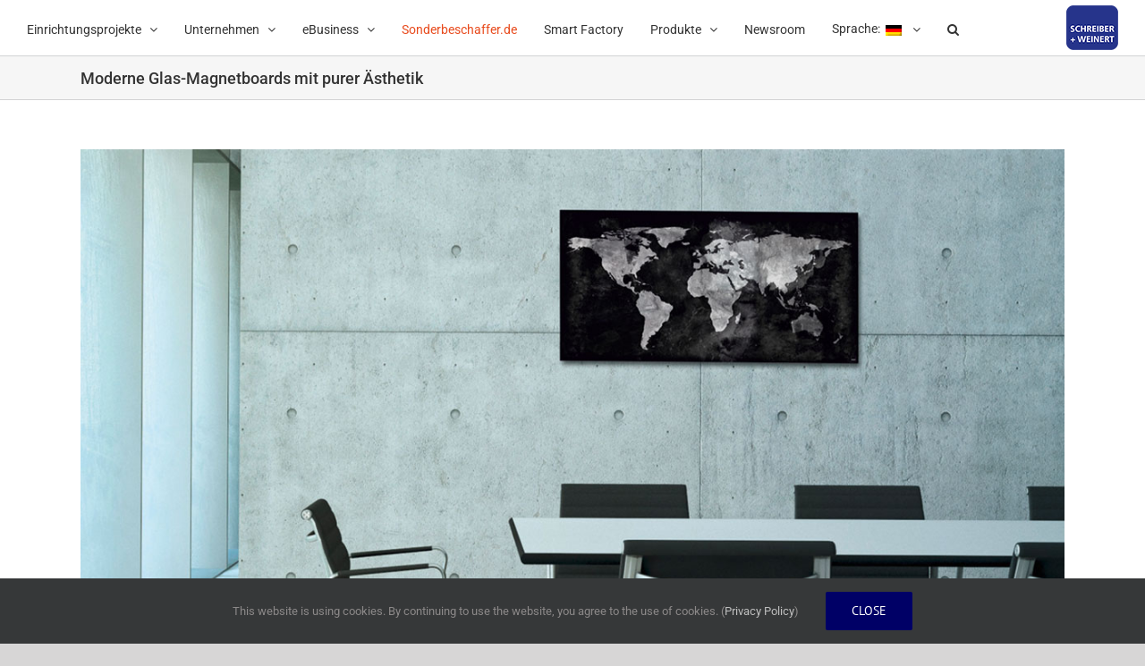

--- FILE ---
content_type: text/html; charset=UTF-8
request_url: https://www.schreiber-weinert.de/moderne-glas-magnetboards-mit-purer-aesthetik/
body_size: 30416
content:
<!DOCTYPE html>
<html class="avada-html-layout-wide avada-html-header-position-top" lang="de" prefix="og: http://ogp.me/ns# fb: http://ogp.me/ns/fb#">
<head>
	<meta http-equiv="X-UA-Compatible" content="IE=edge" />
	<meta http-equiv="Content-Type" content="text/html; charset=utf-8"/>
	<meta name="viewport" content="width=device-width, initial-scale=1" />
	<meta name='robots' content='index, follow, max-image-preview:large, max-snippet:-1, max-video-preview:-1' />

	<!-- This site is optimized with the Yoast SEO plugin v25.6 - https://yoast.com/wordpress/plugins/seo/ -->
	<title>Moderne Glas-Magnetboards mit purer Ästhetik - schreiber-weinert.de</title>
	<link rel="canonical" href="https://www.schreiber-weinert.de/moderne-glas-magnetboards-mit-purer-aesthetik/" />
	<meta property="og:locale" content="de_DE" />
	<meta property="og:type" content="article" />
	<meta property="og:title" content="Moderne Glas-Magnetboards mit purer Ästhetik - schreiber-weinert.de" />
	<meta property="og:url" content="https://www.schreiber-weinert.de/moderne-glas-magnetboards-mit-purer-aesthetik/" />
	<meta property="og:site_name" content="schreiber-weinert.de" />
	<meta property="article:modified_time" content="2022-11-24T11:29:20+00:00" />
	<meta name="twitter:card" content="summary_large_image" />
	<meta name="twitter:label1" content="Geschätzte Lesezeit" />
	<meta name="twitter:data1" content="7 Minuten" />
	<script type="application/ld+json" class="yoast-schema-graph">{"@context":"https://schema.org","@graph":[{"@type":"WebPage","@id":"https://www.schreiber-weinert.de/moderne-glas-magnetboards-mit-purer-aesthetik/","url":"https://www.schreiber-weinert.de/moderne-glas-magnetboards-mit-purer-aesthetik/","name":"Moderne Glas-Magnetboards mit purer Ästhetik - schreiber-weinert.de","isPartOf":{"@id":"https://www.schreiber-weinert.de/#website"},"datePublished":"2020-06-12T15:48:29+00:00","dateModified":"2022-11-24T11:29:20+00:00","breadcrumb":{"@id":"https://www.schreiber-weinert.de/moderne-glas-magnetboards-mit-purer-aesthetik/#breadcrumb"},"inLanguage":"de","potentialAction":[{"@type":"ReadAction","target":["https://www.schreiber-weinert.de/moderne-glas-magnetboards-mit-purer-aesthetik/"]}]},{"@type":"BreadcrumbList","@id":"https://www.schreiber-weinert.de/moderne-glas-magnetboards-mit-purer-aesthetik/#breadcrumb","itemListElement":[{"@type":"ListItem","position":1,"name":"Startseite","item":"https://www.schreiber-weinert.de/"},{"@type":"ListItem","position":2,"name":"Moderne Glas-Magnetboards mit purer Ästhetik"}]},{"@type":"WebSite","@id":"https://www.schreiber-weinert.de/#website","url":"https://www.schreiber-weinert.de/","name":"schreiber-weinert.de","description":"Schreiber + Weinert GmbH","potentialAction":[{"@type":"SearchAction","target":{"@type":"EntryPoint","urlTemplate":"https://www.schreiber-weinert.de/?s={search_term_string}"},"query-input":{"@type":"PropertyValueSpecification","valueRequired":true,"valueName":"search_term_string"}}],"inLanguage":"de"}]}</script>
	<!-- / Yoast SEO plugin. -->


<link rel='dns-prefetch' href='//www.schreiber-weinert.de' />
<link rel="alternate" type="application/rss+xml" title="schreiber-weinert.de &raquo; Feed" href="https://www.schreiber-weinert.de/feed/" />
<link rel="alternate" type="application/rss+xml" title="schreiber-weinert.de &raquo; Kommentar-Feed" href="https://www.schreiber-weinert.de/comments/feed/" />
					<link rel="shortcut icon" href="https://www.schreiber-weinert.de/wp-content/uploads/2018/09/Favicon-32x32.png" type="image/x-icon" />
		
					<!-- For iPhone -->
			<link rel="apple-touch-icon" href="https://www.schreiber-weinert.de/wp-content/uploads/2018/09/Favicon-57x57-Apple-iPhone.png">
		
					<!-- For iPhone Retina display -->
			<link rel="apple-touch-icon" sizes="180x180" href="https://www.schreiber-weinert.de/wp-content/uploads/2018/09/Favicon-114x114-Apple-iPhone-Retina.png">
		
					<!-- For iPad -->
			<link rel="apple-touch-icon" sizes="152x152" href="https://www.schreiber-weinert.de/wp-content/uploads/2018/09/Favicon-72x72-Apple-iPad.png">
		
					<!-- For iPad Retina display -->
			<link rel="apple-touch-icon" sizes="167x167" href="https://www.schreiber-weinert.de/wp-content/uploads/2018/09/Favicon-144x144-Apple-iPad-Retina.png">
		
		<link rel="alternate" title="oEmbed (JSON)" type="application/json+oembed" href="https://www.schreiber-weinert.de/wp-json/oembed/1.0/embed?url=https%3A%2F%2Fwww.schreiber-weinert.de%2Fmoderne-glas-magnetboards-mit-purer-aesthetik%2F" />
<link rel="alternate" title="oEmbed (XML)" type="text/xml+oembed" href="https://www.schreiber-weinert.de/wp-json/oembed/1.0/embed?url=https%3A%2F%2Fwww.schreiber-weinert.de%2Fmoderne-glas-magnetboards-mit-purer-aesthetik%2F&#038;format=xml" />

		<meta property="og:title" content="Moderne Glas-Magnetboards mit purer Ästhetik"/>
		<meta property="og:type" content="article"/>
		<meta property="og:url" content="https://www.schreiber-weinert.de/moderne-glas-magnetboards-mit-purer-aesthetik/"/>
		<meta property="og:site_name" content="schreiber-weinert.de"/>
		<meta property="og:description" content="Moderne Glas-Magnetboards mit purer Ästhetik 

Diese Glasboards sind multifunktionale, repräsentative Design-Objekte für erfolgreiche Kollaboration und Organisation: sie machen Gedanken für alle sichtbar und nachvollziehbar und fördern so einen unkomplizierten Wissenstransfer und Austausch – für ein besseres Verständnis und noch mehr Inspiration.

Kombinieren Sie kreative Arbeitsweisen mit purer Ästhetik – herausragend in"/>

									<meta property="og:image" content="https://www.schreiber-weinert.de/wp-content/uploads/2018/06/sticky-header-logo.png"/>
							<style id='wp-img-auto-sizes-contain-inline-css' type='text/css'>
img:is([sizes=auto i],[sizes^="auto," i]){contain-intrinsic-size:3000px 1500px}
/*# sourceURL=wp-img-auto-sizes-contain-inline-css */
</style>
<link rel='stylesheet' id='formidable-css' href='https://www.schreiber-weinert.de/wp-content/plugins/formidable/css/formidableforms.css?ver=861048' type='text/css' media='all' />
<style id='wp-emoji-styles-inline-css' type='text/css'>

	img.wp-smiley, img.emoji {
		display: inline !important;
		border: none !important;
		box-shadow: none !important;
		height: 1em !important;
		width: 1em !important;
		margin: 0 0.07em !important;
		vertical-align: -0.1em !important;
		background: none !important;
		padding: 0 !important;
	}
/*# sourceURL=wp-emoji-styles-inline-css */
</style>
<style id='classic-theme-styles-inline-css' type='text/css'>
/*! This file is auto-generated */
.wp-block-button__link{color:#fff;background-color:#32373c;border-radius:9999px;box-shadow:none;text-decoration:none;padding:calc(.667em + 2px) calc(1.333em + 2px);font-size:1.125em}.wp-block-file__button{background:#32373c;color:#fff;text-decoration:none}
/*# sourceURL=/wp-includes/css/classic-themes.min.css */
</style>
<link rel='stylesheet' id='contact-form-7-css' href='https://www.schreiber-weinert.de/wp-content/plugins/contact-form-7/includes/css/styles.css?ver=6.1.1' type='text/css' media='all' />
<link rel='stylesheet' id='rs-plugin-settings-css' href='https://www.schreiber-weinert.de/wp-content/plugins/revslider/public/assets/css/rs6.css?ver=6.2.23' type='text/css' media='all' />
<style id='rs-plugin-settings-inline-css' type='text/css'>
#rs-demo-id {}
/*# sourceURL=rs-plugin-settings-inline-css */
</style>
<link rel='stylesheet' id='cookieconsent-css' href='https://www.schreiber-weinert.de/wp-content/plugins/ga-germanized/assets/css/cookieconsent.css?ver=3.1.1' type='text/css' media='all' />
<link rel='stylesheet' id='wpgdprc-front-css-css' href='https://www.schreiber-weinert.de/wp-content/plugins/wp-gdpr-compliance/Assets/css/front.css?ver=1689771767' type='text/css' media='all' />
<style id='wpgdprc-front-css-inline-css' type='text/css'>
:root{--wp-gdpr--bar--background-color: #000000;--wp-gdpr--bar--color: #ffffff;--wp-gdpr--button--background-color: #000000;--wp-gdpr--button--background-color--darken: #000000;--wp-gdpr--button--color: #ffffff;}
/*# sourceURL=wpgdprc-front-css-inline-css */
</style>
<link rel='stylesheet' id='fusion-dynamic-css-css' href='https://www.schreiber-weinert.de/wp-content/uploads/fusion-styles/a2b1d48255f7e0db975fdc5c0a2bc716.min.css?ver=3.4.1' type='text/css' media='all' />
<script type="text/javascript" src="https://www.schreiber-weinert.de/wp-includes/js/jquery/jquery.min.js?ver=3.7.1" id="jquery-core-js"></script>
<script type="text/javascript" src="https://www.schreiber-weinert.de/wp-includes/js/jquery/jquery-migrate.min.js?ver=3.4.1" id="jquery-migrate-js"></script>
<script type="text/javascript" src="https://www.schreiber-weinert.de/wp-content/plugins/revslider/public/assets/js/rbtools.min.js?ver=6.2.23" id="tp-tools-js"></script>
<script type="text/javascript" src="https://www.schreiber-weinert.de/wp-content/plugins/revslider/public/assets/js/rs6.min.js?ver=6.2.23" id="revmin-js"></script>
<script type="text/javascript" id="wpgdprc-front-js-js-extra">
/* <![CDATA[ */
var wpgdprcFront = {"ajaxUrl":"https://www.schreiber-weinert.de/wp-admin/admin-ajax.php","ajaxNonce":"6f8cec34ae","ajaxArg":"security","pluginPrefix":"wpgdprc","blogId":"1","isMultiSite":"","locale":"de_DE","showSignUpModal":"","showFormModal":"","cookieName":"wpgdprc-consent","consentVersion":"","path":"/","prefix":"wpgdprc"};
//# sourceURL=wpgdprc-front-js-js-extra
/* ]]> */
</script>
<script type="text/javascript" src="https://www.schreiber-weinert.de/wp-content/plugins/wp-gdpr-compliance/Assets/js/front.min.js?ver=1689771767" id="wpgdprc-front-js-js"></script>
<link rel="https://api.w.org/" href="https://www.schreiber-weinert.de/wp-json/" /><link rel="alternate" title="JSON" type="application/json" href="https://www.schreiber-weinert.de/wp-json/wp/v2/pages/13530" /><link rel="EditURI" type="application/rsd+xml" title="RSD" href="https://www.schreiber-weinert.de/xmlrpc.php?rsd" />
<meta name="generator" content="WordPress 6.9" />
<link rel='shortlink' href='https://www.schreiber-weinert.de/?p=13530' />
<script type="text/javascript">document.documentElement.className += " js";</script>
<style type="text/css">
.qtranxs_flag_de {background-image: url(https://www.schreiber-weinert.de/wp-content/plugins/qtranslate-x/flags/de.png); background-repeat: no-repeat; display: none;}
.qtranxs_flag_en {background-image: url(https://www.schreiber-weinert.de/wp-content/plugins/qtranslate-x/flags/gb.png); background-repeat: no-repeat; display: none;}
</style>
<link hreflang="de" href="https://www.schreiber-weinert.de/de/moderne-glas-magnetboards-mit-purer-aesthetik/" rel="alternate" />
<link hreflang="en" href="https://www.schreiber-weinert.de/en/moderne-glas-magnetboards-mit-purer-aesthetik/" rel="alternate" />
<link hreflang="x-default" href="https://www.schreiber-weinert.de/moderne-glas-magnetboards-mit-purer-aesthetik/" rel="alternate" />
<meta name="generator" content="qTranslate-X 3.4.6.8" />
<!-- Missing Google Analytics ID or Analytics Integration disabled --><style type="text/css" id="css-fb-visibility">@media screen and (max-width: 640px){.fusion-no-small-visibility{display:none !important;}body:not(.fusion-builder-ui-wireframe) .sm-text-align-center{text-align:center !important;}body:not(.fusion-builder-ui-wireframe) .sm-text-align-left{text-align:left !important;}body:not(.fusion-builder-ui-wireframe) .sm-text-align-right{text-align:right !important;}body:not(.fusion-builder-ui-wireframe) .sm-mx-auto{margin-left:auto !important;margin-right:auto !important;}body:not(.fusion-builder-ui-wireframe) .sm-ml-auto{margin-left:auto !important;}body:not(.fusion-builder-ui-wireframe) .sm-mr-auto{margin-right:auto !important;}body:not(.fusion-builder-ui-wireframe) .fusion-absolute-position-small{position:absolute;top:auto;width:100%;}}@media screen and (min-width: 641px) and (max-width: 1024px){.fusion-no-medium-visibility{display:none !important;}body:not(.fusion-builder-ui-wireframe) .md-text-align-center{text-align:center !important;}body:not(.fusion-builder-ui-wireframe) .md-text-align-left{text-align:left !important;}body:not(.fusion-builder-ui-wireframe) .md-text-align-right{text-align:right !important;}body:not(.fusion-builder-ui-wireframe) .md-mx-auto{margin-left:auto !important;margin-right:auto !important;}body:not(.fusion-builder-ui-wireframe) .md-ml-auto{margin-left:auto !important;}body:not(.fusion-builder-ui-wireframe) .md-mr-auto{margin-right:auto !important;}body:not(.fusion-builder-ui-wireframe) .fusion-absolute-position-medium{position:absolute;top:auto;width:100%;}}@media screen and (min-width: 1025px){.fusion-no-large-visibility{display:none !important;}body:not(.fusion-builder-ui-wireframe) .lg-text-align-center{text-align:center !important;}body:not(.fusion-builder-ui-wireframe) .lg-text-align-left{text-align:left !important;}body:not(.fusion-builder-ui-wireframe) .lg-text-align-right{text-align:right !important;}body:not(.fusion-builder-ui-wireframe) .lg-mx-auto{margin-left:auto !important;margin-right:auto !important;}body:not(.fusion-builder-ui-wireframe) .lg-ml-auto{margin-left:auto !important;}body:not(.fusion-builder-ui-wireframe) .lg-mr-auto{margin-right:auto !important;}body:not(.fusion-builder-ui-wireframe) .fusion-absolute-position-large{position:absolute;top:auto;width:100%;}}</style><meta name="generator" content="Powered by Slider Revolution 6.2.23 - responsive, Mobile-Friendly Slider Plugin for WordPress with comfortable drag and drop interface." />
<script type="text/javascript">function setREVStartSize(e){
			//window.requestAnimationFrame(function() {				 
				window.RSIW = window.RSIW===undefined ? window.innerWidth : window.RSIW;	
				window.RSIH = window.RSIH===undefined ? window.innerHeight : window.RSIH;	
				try {								
					var pw = document.getElementById(e.c).parentNode.offsetWidth,
						newh;
					pw = pw===0 || isNaN(pw) ? window.RSIW : pw;
					e.tabw = e.tabw===undefined ? 0 : parseInt(e.tabw);
					e.thumbw = e.thumbw===undefined ? 0 : parseInt(e.thumbw);
					e.tabh = e.tabh===undefined ? 0 : parseInt(e.tabh);
					e.thumbh = e.thumbh===undefined ? 0 : parseInt(e.thumbh);
					e.tabhide = e.tabhide===undefined ? 0 : parseInt(e.tabhide);
					e.thumbhide = e.thumbhide===undefined ? 0 : parseInt(e.thumbhide);
					e.mh = e.mh===undefined || e.mh=="" || e.mh==="auto" ? 0 : parseInt(e.mh,0);		
					if(e.layout==="fullscreen" || e.l==="fullscreen") 						
						newh = Math.max(e.mh,window.RSIH);					
					else{					
						e.gw = Array.isArray(e.gw) ? e.gw : [e.gw];
						for (var i in e.rl) if (e.gw[i]===undefined || e.gw[i]===0) e.gw[i] = e.gw[i-1];					
						e.gh = e.el===undefined || e.el==="" || (Array.isArray(e.el) && e.el.length==0)? e.gh : e.el;
						e.gh = Array.isArray(e.gh) ? e.gh : [e.gh];
						for (var i in e.rl) if (e.gh[i]===undefined || e.gh[i]===0) e.gh[i] = e.gh[i-1];
											
						var nl = new Array(e.rl.length),
							ix = 0,						
							sl;					
						e.tabw = e.tabhide>=pw ? 0 : e.tabw;
						e.thumbw = e.thumbhide>=pw ? 0 : e.thumbw;
						e.tabh = e.tabhide>=pw ? 0 : e.tabh;
						e.thumbh = e.thumbhide>=pw ? 0 : e.thumbh;					
						for (var i in e.rl) nl[i] = e.rl[i]<window.RSIW ? 0 : e.rl[i];
						sl = nl[0];									
						for (var i in nl) if (sl>nl[i] && nl[i]>0) { sl = nl[i]; ix=i;}															
						var m = pw>(e.gw[ix]+e.tabw+e.thumbw) ? 1 : (pw-(e.tabw+e.thumbw)) / (e.gw[ix]);					
						newh =  (e.gh[ix] * m) + (e.tabh + e.thumbh);
					}				
					if(window.rs_init_css===undefined) window.rs_init_css = document.head.appendChild(document.createElement("style"));					
					document.getElementById(e.c).height = newh+"px";
					window.rs_init_css.innerHTML += "#"+e.c+"_wrapper { height: "+newh+"px }";				
				} catch(e){
					console.log("Failure at Presize of Slider:" + e)
				}					   
			//});
		  };</script>
		<style type="text/css" id="wp-custom-css">
			.active-lang-btn-class{display: none;}
span.meta-tags {
    display: none;}
span.fusion-inline-sep { display: none;}

.sonderbeschaffer-menu a {
    color: #e84a1c !important;
}		</style>
				<script type="text/javascript">
			var doc = document.documentElement;
			doc.setAttribute( 'data-useragent', navigator.userAgent );
		</script>
		
	<style id='global-styles-inline-css' type='text/css'>
:root{--wp--preset--aspect-ratio--square: 1;--wp--preset--aspect-ratio--4-3: 4/3;--wp--preset--aspect-ratio--3-4: 3/4;--wp--preset--aspect-ratio--3-2: 3/2;--wp--preset--aspect-ratio--2-3: 2/3;--wp--preset--aspect-ratio--16-9: 16/9;--wp--preset--aspect-ratio--9-16: 9/16;--wp--preset--color--black: #000000;--wp--preset--color--cyan-bluish-gray: #abb8c3;--wp--preset--color--white: #ffffff;--wp--preset--color--pale-pink: #f78da7;--wp--preset--color--vivid-red: #cf2e2e;--wp--preset--color--luminous-vivid-orange: #ff6900;--wp--preset--color--luminous-vivid-amber: #fcb900;--wp--preset--color--light-green-cyan: #7bdcb5;--wp--preset--color--vivid-green-cyan: #00d084;--wp--preset--color--pale-cyan-blue: #8ed1fc;--wp--preset--color--vivid-cyan-blue: #0693e3;--wp--preset--color--vivid-purple: #9b51e0;--wp--preset--gradient--vivid-cyan-blue-to-vivid-purple: linear-gradient(135deg,rgb(6,147,227) 0%,rgb(155,81,224) 100%);--wp--preset--gradient--light-green-cyan-to-vivid-green-cyan: linear-gradient(135deg,rgb(122,220,180) 0%,rgb(0,208,130) 100%);--wp--preset--gradient--luminous-vivid-amber-to-luminous-vivid-orange: linear-gradient(135deg,rgb(252,185,0) 0%,rgb(255,105,0) 100%);--wp--preset--gradient--luminous-vivid-orange-to-vivid-red: linear-gradient(135deg,rgb(255,105,0) 0%,rgb(207,46,46) 100%);--wp--preset--gradient--very-light-gray-to-cyan-bluish-gray: linear-gradient(135deg,rgb(238,238,238) 0%,rgb(169,184,195) 100%);--wp--preset--gradient--cool-to-warm-spectrum: linear-gradient(135deg,rgb(74,234,220) 0%,rgb(151,120,209) 20%,rgb(207,42,186) 40%,rgb(238,44,130) 60%,rgb(251,105,98) 80%,rgb(254,248,76) 100%);--wp--preset--gradient--blush-light-purple: linear-gradient(135deg,rgb(255,206,236) 0%,rgb(152,150,240) 100%);--wp--preset--gradient--blush-bordeaux: linear-gradient(135deg,rgb(254,205,165) 0%,rgb(254,45,45) 50%,rgb(107,0,62) 100%);--wp--preset--gradient--luminous-dusk: linear-gradient(135deg,rgb(255,203,112) 0%,rgb(199,81,192) 50%,rgb(65,88,208) 100%);--wp--preset--gradient--pale-ocean: linear-gradient(135deg,rgb(255,245,203) 0%,rgb(182,227,212) 50%,rgb(51,167,181) 100%);--wp--preset--gradient--electric-grass: linear-gradient(135deg,rgb(202,248,128) 0%,rgb(113,206,126) 100%);--wp--preset--gradient--midnight: linear-gradient(135deg,rgb(2,3,129) 0%,rgb(40,116,252) 100%);--wp--preset--font-size--small: 11.25px;--wp--preset--font-size--medium: 20px;--wp--preset--font-size--large: 22.5px;--wp--preset--font-size--x-large: 42px;--wp--preset--font-size--normal: 15px;--wp--preset--font-size--xlarge: 30px;--wp--preset--font-size--huge: 45px;--wp--preset--spacing--20: 0.44rem;--wp--preset--spacing--30: 0.67rem;--wp--preset--spacing--40: 1rem;--wp--preset--spacing--50: 1.5rem;--wp--preset--spacing--60: 2.25rem;--wp--preset--spacing--70: 3.38rem;--wp--preset--spacing--80: 5.06rem;--wp--preset--shadow--natural: 6px 6px 9px rgba(0, 0, 0, 0.2);--wp--preset--shadow--deep: 12px 12px 50px rgba(0, 0, 0, 0.4);--wp--preset--shadow--sharp: 6px 6px 0px rgba(0, 0, 0, 0.2);--wp--preset--shadow--outlined: 6px 6px 0px -3px rgb(255, 255, 255), 6px 6px rgb(0, 0, 0);--wp--preset--shadow--crisp: 6px 6px 0px rgb(0, 0, 0);}:where(.is-layout-flex){gap: 0.5em;}:where(.is-layout-grid){gap: 0.5em;}body .is-layout-flex{display: flex;}.is-layout-flex{flex-wrap: wrap;align-items: center;}.is-layout-flex > :is(*, div){margin: 0;}body .is-layout-grid{display: grid;}.is-layout-grid > :is(*, div){margin: 0;}:where(.wp-block-columns.is-layout-flex){gap: 2em;}:where(.wp-block-columns.is-layout-grid){gap: 2em;}:where(.wp-block-post-template.is-layout-flex){gap: 1.25em;}:where(.wp-block-post-template.is-layout-grid){gap: 1.25em;}.has-black-color{color: var(--wp--preset--color--black) !important;}.has-cyan-bluish-gray-color{color: var(--wp--preset--color--cyan-bluish-gray) !important;}.has-white-color{color: var(--wp--preset--color--white) !important;}.has-pale-pink-color{color: var(--wp--preset--color--pale-pink) !important;}.has-vivid-red-color{color: var(--wp--preset--color--vivid-red) !important;}.has-luminous-vivid-orange-color{color: var(--wp--preset--color--luminous-vivid-orange) !important;}.has-luminous-vivid-amber-color{color: var(--wp--preset--color--luminous-vivid-amber) !important;}.has-light-green-cyan-color{color: var(--wp--preset--color--light-green-cyan) !important;}.has-vivid-green-cyan-color{color: var(--wp--preset--color--vivid-green-cyan) !important;}.has-pale-cyan-blue-color{color: var(--wp--preset--color--pale-cyan-blue) !important;}.has-vivid-cyan-blue-color{color: var(--wp--preset--color--vivid-cyan-blue) !important;}.has-vivid-purple-color{color: var(--wp--preset--color--vivid-purple) !important;}.has-black-background-color{background-color: var(--wp--preset--color--black) !important;}.has-cyan-bluish-gray-background-color{background-color: var(--wp--preset--color--cyan-bluish-gray) !important;}.has-white-background-color{background-color: var(--wp--preset--color--white) !important;}.has-pale-pink-background-color{background-color: var(--wp--preset--color--pale-pink) !important;}.has-vivid-red-background-color{background-color: var(--wp--preset--color--vivid-red) !important;}.has-luminous-vivid-orange-background-color{background-color: var(--wp--preset--color--luminous-vivid-orange) !important;}.has-luminous-vivid-amber-background-color{background-color: var(--wp--preset--color--luminous-vivid-amber) !important;}.has-light-green-cyan-background-color{background-color: var(--wp--preset--color--light-green-cyan) !important;}.has-vivid-green-cyan-background-color{background-color: var(--wp--preset--color--vivid-green-cyan) !important;}.has-pale-cyan-blue-background-color{background-color: var(--wp--preset--color--pale-cyan-blue) !important;}.has-vivid-cyan-blue-background-color{background-color: var(--wp--preset--color--vivid-cyan-blue) !important;}.has-vivid-purple-background-color{background-color: var(--wp--preset--color--vivid-purple) !important;}.has-black-border-color{border-color: var(--wp--preset--color--black) !important;}.has-cyan-bluish-gray-border-color{border-color: var(--wp--preset--color--cyan-bluish-gray) !important;}.has-white-border-color{border-color: var(--wp--preset--color--white) !important;}.has-pale-pink-border-color{border-color: var(--wp--preset--color--pale-pink) !important;}.has-vivid-red-border-color{border-color: var(--wp--preset--color--vivid-red) !important;}.has-luminous-vivid-orange-border-color{border-color: var(--wp--preset--color--luminous-vivid-orange) !important;}.has-luminous-vivid-amber-border-color{border-color: var(--wp--preset--color--luminous-vivid-amber) !important;}.has-light-green-cyan-border-color{border-color: var(--wp--preset--color--light-green-cyan) !important;}.has-vivid-green-cyan-border-color{border-color: var(--wp--preset--color--vivid-green-cyan) !important;}.has-pale-cyan-blue-border-color{border-color: var(--wp--preset--color--pale-cyan-blue) !important;}.has-vivid-cyan-blue-border-color{border-color: var(--wp--preset--color--vivid-cyan-blue) !important;}.has-vivid-purple-border-color{border-color: var(--wp--preset--color--vivid-purple) !important;}.has-vivid-cyan-blue-to-vivid-purple-gradient-background{background: var(--wp--preset--gradient--vivid-cyan-blue-to-vivid-purple) !important;}.has-light-green-cyan-to-vivid-green-cyan-gradient-background{background: var(--wp--preset--gradient--light-green-cyan-to-vivid-green-cyan) !important;}.has-luminous-vivid-amber-to-luminous-vivid-orange-gradient-background{background: var(--wp--preset--gradient--luminous-vivid-amber-to-luminous-vivid-orange) !important;}.has-luminous-vivid-orange-to-vivid-red-gradient-background{background: var(--wp--preset--gradient--luminous-vivid-orange-to-vivid-red) !important;}.has-very-light-gray-to-cyan-bluish-gray-gradient-background{background: var(--wp--preset--gradient--very-light-gray-to-cyan-bluish-gray) !important;}.has-cool-to-warm-spectrum-gradient-background{background: var(--wp--preset--gradient--cool-to-warm-spectrum) !important;}.has-blush-light-purple-gradient-background{background: var(--wp--preset--gradient--blush-light-purple) !important;}.has-blush-bordeaux-gradient-background{background: var(--wp--preset--gradient--blush-bordeaux) !important;}.has-luminous-dusk-gradient-background{background: var(--wp--preset--gradient--luminous-dusk) !important;}.has-pale-ocean-gradient-background{background: var(--wp--preset--gradient--pale-ocean) !important;}.has-electric-grass-gradient-background{background: var(--wp--preset--gradient--electric-grass) !important;}.has-midnight-gradient-background{background: var(--wp--preset--gradient--midnight) !important;}.has-small-font-size{font-size: var(--wp--preset--font-size--small) !important;}.has-medium-font-size{font-size: var(--wp--preset--font-size--medium) !important;}.has-large-font-size{font-size: var(--wp--preset--font-size--large) !important;}.has-x-large-font-size{font-size: var(--wp--preset--font-size--x-large) !important;}
/*# sourceURL=global-styles-inline-css */
</style>
<style id='wp-block-library-inline-css' type='text/css'>
:root{--wp-block-synced-color:#7a00df;--wp-block-synced-color--rgb:122,0,223;--wp-bound-block-color:var(--wp-block-synced-color);--wp-editor-canvas-background:#ddd;--wp-admin-theme-color:#007cba;--wp-admin-theme-color--rgb:0,124,186;--wp-admin-theme-color-darker-10:#006ba1;--wp-admin-theme-color-darker-10--rgb:0,107,160.5;--wp-admin-theme-color-darker-20:#005a87;--wp-admin-theme-color-darker-20--rgb:0,90,135;--wp-admin-border-width-focus:2px}@media (min-resolution:192dpi){:root{--wp-admin-border-width-focus:1.5px}}.wp-element-button{cursor:pointer}:root .has-very-light-gray-background-color{background-color:#eee}:root .has-very-dark-gray-background-color{background-color:#313131}:root .has-very-light-gray-color{color:#eee}:root .has-very-dark-gray-color{color:#313131}:root .has-vivid-green-cyan-to-vivid-cyan-blue-gradient-background{background:linear-gradient(135deg,#00d084,#0693e3)}:root .has-purple-crush-gradient-background{background:linear-gradient(135deg,#34e2e4,#4721fb 50%,#ab1dfe)}:root .has-hazy-dawn-gradient-background{background:linear-gradient(135deg,#faaca8,#dad0ec)}:root .has-subdued-olive-gradient-background{background:linear-gradient(135deg,#fafae1,#67a671)}:root .has-atomic-cream-gradient-background{background:linear-gradient(135deg,#fdd79a,#004a59)}:root .has-nightshade-gradient-background{background:linear-gradient(135deg,#330968,#31cdcf)}:root .has-midnight-gradient-background{background:linear-gradient(135deg,#020381,#2874fc)}:root{--wp--preset--font-size--normal:16px;--wp--preset--font-size--huge:42px}.has-regular-font-size{font-size:1em}.has-larger-font-size{font-size:2.625em}.has-normal-font-size{font-size:var(--wp--preset--font-size--normal)}.has-huge-font-size{font-size:var(--wp--preset--font-size--huge)}.has-text-align-center{text-align:center}.has-text-align-left{text-align:left}.has-text-align-right{text-align:right}.has-fit-text{white-space:nowrap!important}#end-resizable-editor-section{display:none}.aligncenter{clear:both}.items-justified-left{justify-content:flex-start}.items-justified-center{justify-content:center}.items-justified-right{justify-content:flex-end}.items-justified-space-between{justify-content:space-between}.screen-reader-text{border:0;clip-path:inset(50%);height:1px;margin:-1px;overflow:hidden;padding:0;position:absolute;width:1px;word-wrap:normal!important}.screen-reader-text:focus{background-color:#ddd;clip-path:none;color:#444;display:block;font-size:1em;height:auto;left:5px;line-height:normal;padding:15px 23px 14px;text-decoration:none;top:5px;width:auto;z-index:100000}html :where(.has-border-color){border-style:solid}html :where([style*=border-top-color]){border-top-style:solid}html :where([style*=border-right-color]){border-right-style:solid}html :where([style*=border-bottom-color]){border-bottom-style:solid}html :where([style*=border-left-color]){border-left-style:solid}html :where([style*=border-width]){border-style:solid}html :where([style*=border-top-width]){border-top-style:solid}html :where([style*=border-right-width]){border-right-style:solid}html :where([style*=border-bottom-width]){border-bottom-style:solid}html :where([style*=border-left-width]){border-left-style:solid}html :where(img[class*=wp-image-]){height:auto;max-width:100%}:where(figure){margin:0 0 1em}html :where(.is-position-sticky){--wp-admin--admin-bar--position-offset:var(--wp-admin--admin-bar--height,0px)}@media screen and (max-width:600px){html :where(.is-position-sticky){--wp-admin--admin-bar--position-offset:0px}}
/*wp_block_styles_on_demand_placeholder:6970c89464269*/
/*# sourceURL=wp-block-library-inline-css */
</style>
<style id='wp-block-library-theme-inline-css' type='text/css'>
.wp-block-audio :where(figcaption){color:#555;font-size:13px;text-align:center}.is-dark-theme .wp-block-audio :where(figcaption){color:#ffffffa6}.wp-block-audio{margin:0 0 1em}.wp-block-code{border:1px solid #ccc;border-radius:4px;font-family:Menlo,Consolas,monaco,monospace;padding:.8em 1em}.wp-block-embed :where(figcaption){color:#555;font-size:13px;text-align:center}.is-dark-theme .wp-block-embed :where(figcaption){color:#ffffffa6}.wp-block-embed{margin:0 0 1em}.blocks-gallery-caption{color:#555;font-size:13px;text-align:center}.is-dark-theme .blocks-gallery-caption{color:#ffffffa6}:root :where(.wp-block-image figcaption){color:#555;font-size:13px;text-align:center}.is-dark-theme :root :where(.wp-block-image figcaption){color:#ffffffa6}.wp-block-image{margin:0 0 1em}.wp-block-pullquote{border-bottom:4px solid;border-top:4px solid;color:currentColor;margin-bottom:1.75em}.wp-block-pullquote :where(cite),.wp-block-pullquote :where(footer),.wp-block-pullquote__citation{color:currentColor;font-size:.8125em;font-style:normal;text-transform:uppercase}.wp-block-quote{border-left:.25em solid;margin:0 0 1.75em;padding-left:1em}.wp-block-quote cite,.wp-block-quote footer{color:currentColor;font-size:.8125em;font-style:normal;position:relative}.wp-block-quote:where(.has-text-align-right){border-left:none;border-right:.25em solid;padding-left:0;padding-right:1em}.wp-block-quote:where(.has-text-align-center){border:none;padding-left:0}.wp-block-quote.is-large,.wp-block-quote.is-style-large,.wp-block-quote:where(.is-style-plain){border:none}.wp-block-search .wp-block-search__label{font-weight:700}.wp-block-search__button{border:1px solid #ccc;padding:.375em .625em}:where(.wp-block-group.has-background){padding:1.25em 2.375em}.wp-block-separator.has-css-opacity{opacity:.4}.wp-block-separator{border:none;border-bottom:2px solid;margin-left:auto;margin-right:auto}.wp-block-separator.has-alpha-channel-opacity{opacity:1}.wp-block-separator:not(.is-style-wide):not(.is-style-dots){width:100px}.wp-block-separator.has-background:not(.is-style-dots){border-bottom:none;height:1px}.wp-block-separator.has-background:not(.is-style-wide):not(.is-style-dots){height:2px}.wp-block-table{margin:0 0 1em}.wp-block-table td,.wp-block-table th{word-break:normal}.wp-block-table :where(figcaption){color:#555;font-size:13px;text-align:center}.is-dark-theme .wp-block-table :where(figcaption){color:#ffffffa6}.wp-block-video :where(figcaption){color:#555;font-size:13px;text-align:center}.is-dark-theme .wp-block-video :where(figcaption){color:#ffffffa6}.wp-block-video{margin:0 0 1em}:root :where(.wp-block-template-part.has-background){margin-bottom:0;margin-top:0;padding:1.25em 2.375em}
/*# sourceURL=/wp-includes/css/dist/block-library/theme.min.css */
</style>
</head>

<body data-rsssl=1 class="wp-singular page-template-default page page-id-13530 wp-theme-Avada fusion-image-hovers fusion-pagination-sizing fusion-button_size-large fusion-button_type-flat fusion-button_span-no avada-image-rollover-circle-yes avada-image-rollover-yes avada-image-rollover-direction-left fusion-body ltr no-tablet-sticky-header no-mobile-sticky-header no-mobile-slidingbar no-mobile-totop avada-has-rev-slider-styles fusion-disable-outline fusion-sub-menu-fade mobile-logo-pos-right layout-wide-mode avada-has-boxed-modal-shadow-none layout-scroll-offset-full avada-has-zero-margin-offset-top fusion-top-header menu-text-align-center mobile-menu-design-modern fusion-show-pagination-text fusion-header-layout-v1 avada-responsive avada-footer-fx-parallax-effect avada-menu-highlight-style-bar fusion-search-form-classic fusion-main-menu-search-overlay fusion-avatar-square avada-dropdown-styles avada-blog-layout-large avada-blog-archive-layout-grid avada-header-shadow-no avada-menu-icon-position-right avada-has-mainmenu-dropdown-divider avada-has-header-100-width avada-has-main-nav-search-icon avada-has-breadcrumb-mobile-hidden avada-has-titlebar-bar_and_content avada-has-pagination-padding avada-flyout-menu-direction-fade avada-ec-views-v1" >
		<a class="skip-link screen-reader-text" href="#content">Zum Inhalt springen</a>

	<div id="boxed-wrapper">
		<div class="fusion-sides-frame"></div>
		<div id="wrapper" class="fusion-wrapper">
			<div id="home" style="position:relative;top:-1px;"></div>
			
				
			<header class="fusion-header-wrapper">
				<div class="fusion-header-v1 fusion-logo-alignment fusion-logo-right fusion-sticky-menu-1 fusion-sticky-logo-1 fusion-mobile-logo-  fusion-mobile-menu-design-modern">
					<div class="fusion-header-sticky-height"></div>
<div class="fusion-header">
	<div class="fusion-row">
					<div class="fusion-logo" data-margin-top="6px" data-margin-bottom="6px" data-margin-left="0px" data-margin-right="0px">
			<a class="fusion-logo-link"  href="https://www.schreiber-weinert.de/" >

						<!-- standard logo -->
			<img src="https://www.schreiber-weinert.de/wp-content/uploads/2018/06/sticky-header-logo.png" srcset="https://www.schreiber-weinert.de/wp-content/uploads/2018/06/sticky-header-logo.png 1x, https://www.schreiber-weinert.de/wp-content/uploads/2018/06/Retina-Default-Logo.png 2x" width="58" height="50" style="max-height:50px;height:auto;" alt="schreiber-weinert.de Logo" data-retina_logo_url="https://www.schreiber-weinert.de/wp-content/uploads/2018/06/Retina-Default-Logo.png" class="fusion-standard-logo" />

			
											<!-- sticky header logo -->
				<img src="https://www.schreiber-weinert.de/wp-content/uploads/2018/06/sticky-header-logo.png" srcset="https://www.schreiber-weinert.de/wp-content/uploads/2018/06/sticky-header-logo.png 1x, https://www.schreiber-weinert.de/wp-content/uploads/2018/06/retina-sticky-header-logo.png 2x" width="58" height="50" style="max-height:50px;height:auto;" alt="schreiber-weinert.de Logo" data-retina_logo_url="https://www.schreiber-weinert.de/wp-content/uploads/2018/06/retina-sticky-header-logo.png" class="fusion-sticky-logo" />
					</a>
		</div>		<nav class="fusion-main-menu" aria-label="Hauptmenü"><div class="fusion-overlay-search">		<form role="search" class="searchform fusion-search-form  fusion-search-form-classic" method="get" action="https://www.schreiber-weinert.de/">
			<div class="fusion-search-form-content">

				
				<div class="fusion-search-field search-field">
					<label><span class="screen-reader-text">Suche nach:</span>
													<input type="search" value="" name="s" class="s" placeholder="Suchen..." required aria-required="true" aria-label="Suchen..."/>
											</label>
				</div>
				<div class="fusion-search-button search-button">
					<input type="submit" class="fusion-search-submit searchsubmit" aria-label="Suche" value="&#xf002;" />
									</div>

				
			</div>


			
		</form>
		<div class="fusion-search-spacer"></div><a href="#" role="button" aria-label="Schließe die Suche" class="fusion-close-search"></a></div><ul id="menu-top-menue" class="fusion-menu"><li  id="menu-item-12356"  class="menu-item menu-item-type-post_type menu-item-object-page menu-item-has-children menu-item-12356 fusion-dropdown-menu"  data-item-id="12356"><a  href="https://www.schreiber-weinert.de/einrichtungsprojekte/" class="fusion-bar-highlight"><span class="menu-text">Einrichtungsprojekte</span> <span class="fusion-caret"><i class="fusion-dropdown-indicator" aria-hidden="true"></i></span></a><ul class="sub-menu"><li  id="menu-item-12373"  class="menu-item menu-item-type-custom menu-item-object-custom menu-item-12373 fusion-dropdown-submenu" ><a  href="https://www.schreiber-weinert.de/einrichtungsprojekte/#buero" class="fusion-bar-highlight"><span>Büroräume</span></a></li><li  id="menu-item-12380"  class="menu-item menu-item-type-custom menu-item-object-custom menu-item-12380 fusion-dropdown-submenu" ><a  href="https://www.schreiber-weinert.de/einrichtungsprojekte/#konferenz" class="fusion-bar-highlight"><span>Konferenzräume und Schulungsräume</span></a></li><li  id="menu-item-12390"  class="menu-item menu-item-type-custom menu-item-object-custom menu-item-12390 fusion-dropdown-submenu" ><a  href="https://www.schreiber-weinert.de/einrichtungsprojekte/#betrieb" class="fusion-bar-highlight"><span>Betrieb und Werkstatt</span></a></li><li  id="menu-item-12395"  class="menu-item menu-item-type-custom menu-item-object-custom menu-item-12395 fusion-dropdown-submenu" ><a  href="https://www.schreiber-weinert.de/einrichtungsprojekte/#lager" class="fusion-bar-highlight"><span>Lager und Transporttechnik</span></a></li><li  id="menu-item-12397"  class="menu-item menu-item-type-custom menu-item-object-custom menu-item-12397 fusion-dropdown-submenu" ><a  href="https://www.schreiber-weinert.de/einrichtungsprojekte/#umkleide" class="fusion-bar-highlight"><span>Umkleiderräume</span></a></li><li  id="menu-item-12412"  class="menu-item menu-item-type-custom menu-item-object-custom menu-item-12412 fusion-dropdown-submenu" ><a  href="https://www.schreiber-weinert.de/einrichtungsprojekte/#kantine" class="fusion-bar-highlight"><span>Sozialräume und Kantinen</span></a></li><li  id="menu-item-14338"  class="menu-item menu-item-type-custom menu-item-object-custom menu-item-14338 fusion-dropdown-submenu" ><a  href="https://www.schreiber-weinert.de/einrichtungsprojekte/#branchen" class="fusion-bar-highlight"><span>Branchenspezifische Projekte</span></a></li></ul></li><li  id="menu-item-12884"  class="menu-item menu-item-type-custom menu-item-object-custom menu-item-has-children menu-item-12884 fusion-dropdown-menu"  data-item-id="12884"><a  href="#" class="fusion-bar-highlight"><span class="menu-text">Unternehmen</span> <span class="fusion-caret"><i class="fusion-dropdown-indicator" aria-hidden="true"></i></span></a><ul class="sub-menu"><li  id="menu-item-12278"  class="menu-item menu-item-type-post_type menu-item-object-page menu-item-12278 fusion-dropdown-submenu" ><a  href="https://www.schreiber-weinert.de/unternehmen/" class="fusion-bar-highlight"><span>Wir über uns</span></a></li><li  id="menu-item-13386"  class="menu-item menu-item-type-post_type menu-item-object-page menu-item-13386 fusion-dropdown-submenu" ><a  href="https://www.schreiber-weinert.de/online-shops/" class="fusion-bar-highlight"><span>Online-Shops / Marken</span></a></li><li  id="menu-item-12277"  class="menu-item menu-item-type-post_type menu-item-object-page menu-item-12277 fusion-dropdown-submenu" ><a  href="https://www.schreiber-weinert.de/chronik/" class="fusion-bar-highlight"><span>Chronik</span></a></li><li  id="menu-item-13392"  class="menu-item menu-item-type-post_type menu-item-object-page menu-item-13392 fusion-dropdown-submenu" ><a  href="https://www.schreiber-weinert.de/nachhaltiges-handeln/" class="fusion-bar-highlight"><span>Nachhaltiges Handeln</span></a></li><li  id="menu-item-13843"  class="menu-item menu-item-type-post_type menu-item-object-page menu-item-13843 fusion-dropdown-submenu" ><a  href="https://www.schreiber-weinert.de/bewerbung/" class="fusion-bar-highlight"><span>Bewerbung</span></a></li><li  id="menu-item-12674"  class="menu-item menu-item-type-post_type menu-item-object-page menu-item-12674 fusion-dropdown-submenu" ><a  href="https://www.schreiber-weinert.de/lieferant-werden/" class="fusion-bar-highlight"><span>Lieferant werden</span></a></li><li  id="menu-item-12965"  class="menu-item menu-item-type-post_type menu-item-object-page menu-item-12965 fusion-dropdown-submenu" ><a  href="https://www.schreiber-weinert.de/kontakt/" class="fusion-bar-highlight"><span>Kontakt</span></a></li></ul></li><li  id="menu-item-14076"  class="menu-item menu-item-type-custom menu-item-object-custom menu-item-has-children menu-item-14076 fusion-dropdown-menu"  data-item-id="14076"><a  href="#" class="fusion-bar-highlight"><span class="menu-text">eBusiness</span> <span class="fusion-caret"><i class="fusion-dropdown-indicator" aria-hidden="true"></i></span></a><ul class="sub-menu"><li  id="menu-item-14663"  class="menu-item menu-item-type-post_type menu-item-object-page menu-item-14663 fusion-dropdown-submenu" ><a  href="https://www.schreiber-weinert.de/eprocurement-intro/" class="fusion-bar-highlight"><span>eProcurement Intro</span></a></li><li  id="menu-item-14075"  class="menu-item menu-item-type-post_type menu-item-object-page menu-item-14075 fusion-dropdown-submenu" ><a  href="https://www.schreiber-weinert.de/eprocurement-2/" class="fusion-bar-highlight"><span>eProcurement</span></a></li></ul></li><li  id="menu-item-15732"  class="sonderbeschaffer-menu menu-item menu-item-type-post_type menu-item-object-page menu-item-15732"  data-classes="sonderbeschaffer-menu" data-item-id="15732"><a  href="https://www.schreiber-weinert.de/sonderbeschaffer-de/" class="fusion-bar-highlight"><span class="menu-text">Sonderbeschaffer.de</span></a></li><li  id="menu-item-14847"  class="menu-item menu-item-type-custom menu-item-object-custom menu-item-14847"  data-item-id="14847"><a  href="https://www.schreiber-weinert.de/smart-factory-2/" class="fusion-bar-highlight"><span class="menu-text">Smart Factory</span></a></li><li  id="menu-item-11709"  class="menu-item menu-item-type-custom menu-item-object-custom menu-item-has-children menu-item-11709 fusion-dropdown-menu"  data-item-id="11709"><a  href="#" class="fusion-bar-highlight"><span class="menu-text">Produkte</span> <span class="fusion-caret"><i class="fusion-dropdown-indicator" aria-hidden="true"></i></span></a><ul class="sub-menu"><li  id="menu-item-15054"  class="menu-item menu-item-type-post_type menu-item-object-page menu-item-15054 fusion-dropdown-submenu" ><a  href="https://www.schreiber-weinert.de/umzugs-service/" class="fusion-bar-highlight"><span>NEU: Umzugs-Service</span></a></li><li  id="menu-item-12283"  class="menu-item menu-item-type-post_type menu-item-object-page menu-item-12283 fusion-dropdown-submenu" ><a  href="https://www.schreiber-weinert.de/produktgruppen/" class="fusion-bar-highlight"><span>Produktgruppen</span></a></li><li  id="menu-item-14387"  class="menu-item menu-item-type-post_type menu-item-object-page menu-item-14387 fusion-dropdown-submenu" ><a  href="https://www.schreiber-weinert.de/branchen-loesungen/" class="fusion-bar-highlight"><span>Branchen und Lösungen</span></a></li><li  id="menu-item-12282"  class="menu-item menu-item-type-post_type menu-item-object-page menu-item-12282 fusion-dropdown-submenu" ><a  href="https://www.schreiber-weinert.de/kataloge/" class="fusion-bar-highlight"><span>Kataloge</span></a></li><li  id="menu-item-12281"  class="menu-item menu-item-type-post_type menu-item-object-page menu-item-12281 fusion-dropdown-submenu" ><a  href="https://www.schreiber-weinert.de/dienstleistungen/" class="fusion-bar-highlight"><span>Dienstleistungen</span></a></li></ul></li><li  id="menu-item-12284"  class="menu-item menu-item-type-post_type menu-item-object-page menu-item-12284"  data-item-id="12284"><a  href="https://www.schreiber-weinert.de/newsroom/" class="fusion-bar-highlight"><span class="menu-text">Newsroom</span></a></li><li  id="menu-item-11908"  class="qtranxs-lang-menu qtranxs-lang-menu-de menu-item menu-item-type-custom menu-item-object-custom menu-item-has-children menu-item-11908 fusion-dropdown-menu"  data-item-id="11908"><a  title="Deutsch" href="#" class="fusion-bar-highlight"><span class="menu-text">Sprache:&nbsp;<img src="https://www.schreiber-weinert.de/wp-content/plugins/qtranslate-x/flags/de.png" alt="Deutsch" /></span> <span class="fusion-caret"><i class="fusion-dropdown-indicator" aria-hidden="true"></i></span></a><ul class="sub-menu"><li  id="menu-item-15733"  class="qtranxs-lang-menu-item qtranxs-lang-menu-item-de menu-item menu-item-type-custom menu-item-object-custom menu-item-15733 fusion-dropdown-submenu"  data-classes="qtranxs-lang-menu-item"><a  title="Deutsch" href="https://www.schreiber-weinert.de/de/moderne-glas-magnetboards-mit-purer-aesthetik/" class="fusion-bar-highlight"><span><img src="https://www.schreiber-weinert.de/wp-content/plugins/qtranslate-x/flags/de.png" alt="Deutsch" />&nbsp;Deutsch</span></a></li><li  id="menu-item-15734"  class="qtranxs-lang-menu-item qtranxs-lang-menu-item-en menu-item menu-item-type-custom menu-item-object-custom menu-item-15734 fusion-dropdown-submenu"  data-classes="qtranxs-lang-menu-item"><a  title="English" href="https://www.schreiber-weinert.de/en/moderne-glas-magnetboards-mit-purer-aesthetik/" class="fusion-bar-highlight"><span><img src="https://www.schreiber-weinert.de/wp-content/plugins/qtranslate-x/flags/gb.png" alt="English" />&nbsp;English</span></a></li></ul></li><li class="fusion-custom-menu-item fusion-main-menu-search fusion-search-overlay"><a class="fusion-main-menu-icon fusion-bar-highlight" href="#" aria-label="Suche" data-title="Suche" title="Suche" role="button" aria-expanded="false"></a></li></ul></nav><nav class="fusion-main-menu fusion-sticky-menu" aria-label="Hauptmenü fixiert"><div class="fusion-overlay-search">		<form role="search" class="searchform fusion-search-form  fusion-search-form-classic" method="get" action="https://www.schreiber-weinert.de/">
			<div class="fusion-search-form-content">

				
				<div class="fusion-search-field search-field">
					<label><span class="screen-reader-text">Suche nach:</span>
													<input type="search" value="" name="s" class="s" placeholder="Suchen..." required aria-required="true" aria-label="Suchen..."/>
											</label>
				</div>
				<div class="fusion-search-button search-button">
					<input type="submit" class="fusion-search-submit searchsubmit" aria-label="Suche" value="&#xf002;" />
									</div>

				
			</div>


			
		</form>
		<div class="fusion-search-spacer"></div><a href="#" role="button" aria-label="Schließe die Suche" class="fusion-close-search"></a></div><ul id="menu-top-menue-1" class="fusion-menu"><li   class="menu-item menu-item-type-post_type menu-item-object-page menu-item-has-children menu-item-12356 fusion-dropdown-menu"  data-item-id="12356"><a  href="https://www.schreiber-weinert.de/einrichtungsprojekte/" class="fusion-bar-highlight"><span class="menu-text">Einrichtungsprojekte</span> <span class="fusion-caret"><i class="fusion-dropdown-indicator" aria-hidden="true"></i></span></a><ul class="sub-menu"><li   class="menu-item menu-item-type-custom menu-item-object-custom menu-item-12373 fusion-dropdown-submenu" ><a  href="https://www.schreiber-weinert.de/einrichtungsprojekte/#buero" class="fusion-bar-highlight"><span>Büroräume</span></a></li><li   class="menu-item menu-item-type-custom menu-item-object-custom menu-item-12380 fusion-dropdown-submenu" ><a  href="https://www.schreiber-weinert.de/einrichtungsprojekte/#konferenz" class="fusion-bar-highlight"><span>Konferenzräume und Schulungsräume</span></a></li><li   class="menu-item menu-item-type-custom menu-item-object-custom menu-item-12390 fusion-dropdown-submenu" ><a  href="https://www.schreiber-weinert.de/einrichtungsprojekte/#betrieb" class="fusion-bar-highlight"><span>Betrieb und Werkstatt</span></a></li><li   class="menu-item menu-item-type-custom menu-item-object-custom menu-item-12395 fusion-dropdown-submenu" ><a  href="https://www.schreiber-weinert.de/einrichtungsprojekte/#lager" class="fusion-bar-highlight"><span>Lager und Transporttechnik</span></a></li><li   class="menu-item menu-item-type-custom menu-item-object-custom menu-item-12397 fusion-dropdown-submenu" ><a  href="https://www.schreiber-weinert.de/einrichtungsprojekte/#umkleide" class="fusion-bar-highlight"><span>Umkleiderräume</span></a></li><li   class="menu-item menu-item-type-custom menu-item-object-custom menu-item-12412 fusion-dropdown-submenu" ><a  href="https://www.schreiber-weinert.de/einrichtungsprojekte/#kantine" class="fusion-bar-highlight"><span>Sozialräume und Kantinen</span></a></li><li   class="menu-item menu-item-type-custom menu-item-object-custom menu-item-14338 fusion-dropdown-submenu" ><a  href="https://www.schreiber-weinert.de/einrichtungsprojekte/#branchen" class="fusion-bar-highlight"><span>Branchenspezifische Projekte</span></a></li></ul></li><li   class="menu-item menu-item-type-custom menu-item-object-custom menu-item-has-children menu-item-12884 fusion-dropdown-menu"  data-item-id="12884"><a  href="#" class="fusion-bar-highlight"><span class="menu-text">Unternehmen</span> <span class="fusion-caret"><i class="fusion-dropdown-indicator" aria-hidden="true"></i></span></a><ul class="sub-menu"><li   class="menu-item menu-item-type-post_type menu-item-object-page menu-item-12278 fusion-dropdown-submenu" ><a  href="https://www.schreiber-weinert.de/unternehmen/" class="fusion-bar-highlight"><span>Wir über uns</span></a></li><li   class="menu-item menu-item-type-post_type menu-item-object-page menu-item-13386 fusion-dropdown-submenu" ><a  href="https://www.schreiber-weinert.de/online-shops/" class="fusion-bar-highlight"><span>Online-Shops / Marken</span></a></li><li   class="menu-item menu-item-type-post_type menu-item-object-page menu-item-12277 fusion-dropdown-submenu" ><a  href="https://www.schreiber-weinert.de/chronik/" class="fusion-bar-highlight"><span>Chronik</span></a></li><li   class="menu-item menu-item-type-post_type menu-item-object-page menu-item-13392 fusion-dropdown-submenu" ><a  href="https://www.schreiber-weinert.de/nachhaltiges-handeln/" class="fusion-bar-highlight"><span>Nachhaltiges Handeln</span></a></li><li   class="menu-item menu-item-type-post_type menu-item-object-page menu-item-13843 fusion-dropdown-submenu" ><a  href="https://www.schreiber-weinert.de/bewerbung/" class="fusion-bar-highlight"><span>Bewerbung</span></a></li><li   class="menu-item menu-item-type-post_type menu-item-object-page menu-item-12674 fusion-dropdown-submenu" ><a  href="https://www.schreiber-weinert.de/lieferant-werden/" class="fusion-bar-highlight"><span>Lieferant werden</span></a></li><li   class="menu-item menu-item-type-post_type menu-item-object-page menu-item-12965 fusion-dropdown-submenu" ><a  href="https://www.schreiber-weinert.de/kontakt/" class="fusion-bar-highlight"><span>Kontakt</span></a></li></ul></li><li   class="menu-item menu-item-type-custom menu-item-object-custom menu-item-has-children menu-item-14076 fusion-dropdown-menu"  data-item-id="14076"><a  href="#" class="fusion-bar-highlight"><span class="menu-text">eBusiness</span> <span class="fusion-caret"><i class="fusion-dropdown-indicator" aria-hidden="true"></i></span></a><ul class="sub-menu"><li   class="menu-item menu-item-type-post_type menu-item-object-page menu-item-14663 fusion-dropdown-submenu" ><a  href="https://www.schreiber-weinert.de/eprocurement-intro/" class="fusion-bar-highlight"><span>eProcurement Intro</span></a></li><li   class="menu-item menu-item-type-post_type menu-item-object-page menu-item-14075 fusion-dropdown-submenu" ><a  href="https://www.schreiber-weinert.de/eprocurement-2/" class="fusion-bar-highlight"><span>eProcurement</span></a></li></ul></li><li   class="sonderbeschaffer-menu menu-item menu-item-type-post_type menu-item-object-page menu-item-15732"  data-classes="sonderbeschaffer-menu" data-item-id="15732"><a  href="https://www.schreiber-weinert.de/sonderbeschaffer-de/" class="fusion-bar-highlight"><span class="menu-text">Sonderbeschaffer.de</span></a></li><li   class="menu-item menu-item-type-custom menu-item-object-custom menu-item-14847"  data-item-id="14847"><a  href="https://www.schreiber-weinert.de/smart-factory-2/" class="fusion-bar-highlight"><span class="menu-text">Smart Factory</span></a></li><li   class="menu-item menu-item-type-custom menu-item-object-custom menu-item-has-children menu-item-11709 fusion-dropdown-menu"  data-item-id="11709"><a  href="#" class="fusion-bar-highlight"><span class="menu-text">Produkte</span> <span class="fusion-caret"><i class="fusion-dropdown-indicator" aria-hidden="true"></i></span></a><ul class="sub-menu"><li   class="menu-item menu-item-type-post_type menu-item-object-page menu-item-15054 fusion-dropdown-submenu" ><a  href="https://www.schreiber-weinert.de/umzugs-service/" class="fusion-bar-highlight"><span>NEU: Umzugs-Service</span></a></li><li   class="menu-item menu-item-type-post_type menu-item-object-page menu-item-12283 fusion-dropdown-submenu" ><a  href="https://www.schreiber-weinert.de/produktgruppen/" class="fusion-bar-highlight"><span>Produktgruppen</span></a></li><li   class="menu-item menu-item-type-post_type menu-item-object-page menu-item-14387 fusion-dropdown-submenu" ><a  href="https://www.schreiber-weinert.de/branchen-loesungen/" class="fusion-bar-highlight"><span>Branchen und Lösungen</span></a></li><li   class="menu-item menu-item-type-post_type menu-item-object-page menu-item-12282 fusion-dropdown-submenu" ><a  href="https://www.schreiber-weinert.de/kataloge/" class="fusion-bar-highlight"><span>Kataloge</span></a></li><li   class="menu-item menu-item-type-post_type menu-item-object-page menu-item-12281 fusion-dropdown-submenu" ><a  href="https://www.schreiber-weinert.de/dienstleistungen/" class="fusion-bar-highlight"><span>Dienstleistungen</span></a></li></ul></li><li   class="menu-item menu-item-type-post_type menu-item-object-page menu-item-12284"  data-item-id="12284"><a  href="https://www.schreiber-weinert.de/newsroom/" class="fusion-bar-highlight"><span class="menu-text">Newsroom</span></a></li><li   class="qtranxs-lang-menu qtranxs-lang-menu-de menu-item menu-item-type-custom menu-item-object-custom menu-item-has-children menu-item-11908 fusion-dropdown-menu"  data-item-id="11908"><a  title="Deutsch" href="#" class="fusion-bar-highlight"><span class="menu-text">Sprache:&nbsp;<img src="https://www.schreiber-weinert.de/wp-content/plugins/qtranslate-x/flags/de.png" alt="Deutsch" /></span> <span class="fusion-caret"><i class="fusion-dropdown-indicator" aria-hidden="true"></i></span></a><ul class="sub-menu"><li   class="qtranxs-lang-menu-item qtranxs-lang-menu-item-de menu-item menu-item-type-custom menu-item-object-custom menu-item-15733 fusion-dropdown-submenu"  data-classes="qtranxs-lang-menu-item"><a  title="Deutsch" href="https://www.schreiber-weinert.de/de/moderne-glas-magnetboards-mit-purer-aesthetik/" class="fusion-bar-highlight"><span><img src="https://www.schreiber-weinert.de/wp-content/plugins/qtranslate-x/flags/de.png" alt="Deutsch" />&nbsp;Deutsch</span></a></li><li   class="qtranxs-lang-menu-item qtranxs-lang-menu-item-en menu-item menu-item-type-custom menu-item-object-custom menu-item-15734 fusion-dropdown-submenu"  data-classes="qtranxs-lang-menu-item"><a  title="English" href="https://www.schreiber-weinert.de/en/moderne-glas-magnetboards-mit-purer-aesthetik/" class="fusion-bar-highlight"><span><img src="https://www.schreiber-weinert.de/wp-content/plugins/qtranslate-x/flags/gb.png" alt="English" />&nbsp;English</span></a></li></ul></li><li class="fusion-custom-menu-item fusion-main-menu-search fusion-search-overlay"><a class="fusion-main-menu-icon fusion-bar-highlight" href="#" aria-label="Suche" data-title="Suche" title="Suche" role="button" aria-expanded="false"></a></li></ul></nav>	<div class="fusion-mobile-menu-icons">
							<a href="#" class="fusion-icon awb-icon-bars" aria-label="Toggle mobile menu" aria-expanded="false"></a>
		
		
		
			</div>

<nav class="fusion-mobile-nav-holder fusion-mobile-menu-text-align-left" aria-label="Main Menu Mobile"></nav>

	<nav class="fusion-mobile-nav-holder fusion-mobile-menu-text-align-left fusion-mobile-sticky-nav-holder" aria-label="Main Menu Mobile Sticky"></nav>
					</div>
</div>
				</div>
				<div class="fusion-clearfix"></div>
			</header>
							
						<div id="sliders-container" class="fusion-slider-visibility">
					</div>
				
				
			
			<div class="avada-page-titlebar-wrapper" role="banner">
	<div class="fusion-page-title-bar fusion-page-title-bar-breadcrumbs fusion-page-title-bar-left">
		<div class="fusion-page-title-row">
			<div class="fusion-page-title-wrapper">
				<div class="fusion-page-title-captions">

																							<h1 class="entry-title">Moderne Glas-Magnetboards mit purer Ästhetik</h1>

											
					
				</div>

													
			</div>
		</div>
	</div>
</div>

						<main id="main" class="clearfix ">
				<div class="fusion-row" style="">
<section id="content" style="width: 100%;">
					<div id="post-13530" class="post-13530 page type-page status-publish hentry">
			<span class="entry-title rich-snippet-hidden">Moderne Glas-Magnetboards mit purer Ästhetik</span><span class="vcard rich-snippet-hidden"><span class="fn"><a href="https://www.schreiber-weinert.de/author/perkovic/" title="Beiträge von Lukas Perkovic" rel="author">Lukas Perkovic</a></span></span><span class="updated rich-snippet-hidden">2022-11-24T12:29:20+00:00</span>
			
			<div class="post-content">
				<div class="fusion-fullwidth fullwidth-box fusion-builder-row-1 nonhundred-percent-fullwidth non-hundred-percent-height-scrolling" style="background-color: rgba(255,255,255,0);background-position: center center;background-repeat: no-repeat;padding-top:0px;padding-right:0px;padding-bottom:0px;padding-left:0px;margin-bottom: 0px;margin-top: 0px;border-width: 0px 0px 0px 0px;border-color:#eae9e9;border-style:solid;" ><div class="fusion-builder-row fusion-row"><div class="fusion-layout-column fusion_builder_column fusion-builder-column-0 fusion_builder_column_1_1 1_1 fusion-one-full fusion-column-first fusion-column-last" style="margin-top:0px;margin-bottom:20px;"><div class="fusion-column-wrapper fusion-flex-column-wrapper-legacy" style="background-position:left top;background-repeat:no-repeat;-webkit-background-size:cover;-moz-background-size:cover;-o-background-size:cover;background-size:cover;padding: 0px 0px 0px 0px;"><div class="fusion-slider-sc fusion-flexslider-loading flexslider flexslider-hover-type-none" data-slideshow_autoplay="1" data-slideshow_smooth_height="0" data-slideshow_speed="7000" style="max-width:100%;height:100%;"><ul class="slides"><li class="image"><span class="fusion-image-hover-element hover-type-none"><img fetchpriority="high" decoding="async" src="https://www.schreiber-weinert.de/wp-content/uploads/2020/06/Mangetboard-Worldmap.jpg" width="1200" height="823" class="wp-image-13531" srcset="https://www.schreiber-weinert.de/wp-content/uploads/2020/06/Mangetboard-Worldmap-200x137.jpg 200w, https://www.schreiber-weinert.de/wp-content/uploads/2020/06/Mangetboard-Worldmap-400x274.jpg 400w, https://www.schreiber-weinert.de/wp-content/uploads/2020/06/Mangetboard-Worldmap-600x412.jpg 600w, https://www.schreiber-weinert.de/wp-content/uploads/2020/06/Mangetboard-Worldmap-800x549.jpg 800w, https://www.schreiber-weinert.de/wp-content/uploads/2020/06/Mangetboard-Worldmap.jpg 1200w" sizes="(max-width: 800px) 100vw, 1200px" /></span></li><li class="image"><span class="fusion-image-hover-element hover-type-none"><img decoding="async" src="https://www.schreiber-weinert.de/wp-content/uploads/2020/06/Mangetboard-Kupfer.jpg" width="1200" height="823" class="wp-image-13532" srcset="https://www.schreiber-weinert.de/wp-content/uploads/2020/06/Mangetboard-Kupfer-200x137.jpg 200w, https://www.schreiber-weinert.de/wp-content/uploads/2020/06/Mangetboard-Kupfer-400x274.jpg 400w, https://www.schreiber-weinert.de/wp-content/uploads/2020/06/Mangetboard-Kupfer-600x412.jpg 600w, https://www.schreiber-weinert.de/wp-content/uploads/2020/06/Mangetboard-Kupfer-800x549.jpg 800w, https://www.schreiber-weinert.de/wp-content/uploads/2020/06/Mangetboard-Kupfer.jpg 1200w" sizes="(max-width: 800px) 100vw, 1200px" /></span></li><li class="image"><span class="fusion-image-hover-element hover-type-none"><img decoding="async" src="https://www.schreiber-weinert.de/wp-content/uploads/2020/06/Mangetboard-gold.jpg" width="1200" height="823" class="wp-image-13533" srcset="https://www.schreiber-weinert.de/wp-content/uploads/2020/06/Mangetboard-gold-200x137.jpg 200w, https://www.schreiber-weinert.de/wp-content/uploads/2020/06/Mangetboard-gold-400x274.jpg 400w, https://www.schreiber-weinert.de/wp-content/uploads/2020/06/Mangetboard-gold-600x412.jpg 600w, https://www.schreiber-weinert.de/wp-content/uploads/2020/06/Mangetboard-gold-800x549.jpg 800w, https://www.schreiber-weinert.de/wp-content/uploads/2020/06/Mangetboard-gold.jpg 1200w" sizes="(max-width: 800px) 100vw, 1200px" /></span></li><li class="image"><span class="fusion-image-hover-element hover-type-none"><img decoding="async" src="https://www.schreiber-weinert.de/wp-content/uploads/2020/06/Mangetboard-Holz.jpg" width="1200" height="823" class="wp-image-13534" srcset="https://www.schreiber-weinert.de/wp-content/uploads/2020/06/Mangetboard-Holz-200x137.jpg 200w, https://www.schreiber-weinert.de/wp-content/uploads/2020/06/Mangetboard-Holz-400x274.jpg 400w, https://www.schreiber-weinert.de/wp-content/uploads/2020/06/Mangetboard-Holz-600x412.jpg 600w, https://www.schreiber-weinert.de/wp-content/uploads/2020/06/Mangetboard-Holz-800x549.jpg 800w, https://www.schreiber-weinert.de/wp-content/uploads/2020/06/Mangetboard-Holz.jpg 1200w" sizes="(max-width: 800px) 100vw, 1200px" /></span></li></ul></div><div class="fusion-clearfix"></div></div></div></div></div><div class="fusion-fullwidth fullwidth-box fusion-builder-row-2 nonhundred-percent-fullwidth non-hundred-percent-height-scrolling" style="background-color: rgba(255,255,255,0);background-position: center center;background-repeat: no-repeat;padding-top:0px;padding-right:0px;padding-bottom:0px;padding-left:0px;margin-bottom: 0px;margin-top: 0px;border-width: 0px 0px 0px 0px;border-color:#eae9e9;border-style:solid;" ><div class="fusion-builder-row fusion-row"><div class="fusion-layout-column fusion_builder_column fusion-builder-column-1 fusion_builder_column_1_1 1_1 fusion-one-full fusion-column-first fusion-column-last" style="margin-top:0px;margin-bottom:20px;"><div class="fusion-column-wrapper fusion-flex-column-wrapper-legacy" style="background-position:left top;background-repeat:no-repeat;-webkit-background-size:cover;-moz-background-size:cover;-o-background-size:cover;background-size:cover;padding: 0px 0px 0px 0px;"><div class="fusion-text fusion-text-1"></div><style type="text/css"></style><div class="fusion-title title fusion-title-1 fusion-sep-none fusion-title-text fusion-title-size-one" style="margin-top:0px;margin-right:0px;margin-bottom:25px;margin-left:0px;"><h1 class="title-heading-left" style="margin:0;">Moderne Glas-Magnetboards mit purer Ästhetik</h1></div><div class="fusion-text fusion-text-2"><p>Diese Glasboards sind multifunktionale, repräsentative Design-Objekte für erfolgreiche Kollaboration und Organisation: sie machen Gedanken für alle sichtbar und nachvollziehbar und fördern so einen unkomplizierten Wissenstransfer und Austausch – für ein besseres Verständnis und noch mehr Inspiration.</p>
<p>Kombinieren Sie kreative Arbeitsweisen mit purer Ästhetik – herausragend in Qualität und Sicherheit. Die Boards mit ihrem freischwebenden, cleanen Look sind nicht einfach nur schön anzusehende Design-Objekte, sie sind auch Meister der Funktionalität – als feste Bühne für Interaktion und Austausch in Meetings oder Büro.</p>
<p>Durch das edle Material ist das Glas-Magnetboard der perfekte Platz für Gedanken und Ideen in jedem Büro. Die schlichte, geradlinige Formgebung und das hochglänzende Tempered Glas machen dieses Board zu einem absoluten Design-Highlight an der Wand.</p>
</div><style type="text/css"></style><div class="fusion-title title fusion-title-2 fusion-sep-none fusion-title-text fusion-title-size-two" style="margin-top:75px;margin-right:0px;margin-bottom:0px;margin-left:0px;"><h2 class="title-heading-left" style="margin:0;">Highlights:</h2></div><div class="fusion-clearfix"></div></div></div><div class="fusion-layout-column fusion_builder_column fusion-builder-column-2 fusion_builder_column_1_3 1_3 fusion-one-third fusion-column-first" style="width:33.333333333333%;width:calc(33.333333333333% - ( ( 4% + 4% ) * 0.33333333333333 ) );margin-right: 4%;margin-top:0px;margin-bottom:20px;"><div class="fusion-column-wrapper fusion-flex-column-wrapper-legacy" style="background-position:left top;background-repeat:no-repeat;-webkit-background-size:cover;-moz-background-size:cover;-o-background-size:cover;background-size:cover;padding: 0px 0px 0px 0px;"><span class=" fusion-imageframe imageframe-none imageframe-1 hover-type-none"><img decoding="async" width="1200" height="960" title="GL144B06" src="https://www.schreiber-weinert.de/wp-content/uploads/2020/06/GL144B06.png" class="img-responsive wp-image-13549" srcset="https://www.schreiber-weinert.de/wp-content/uploads/2020/06/GL144B06-200x160.png 200w, https://www.schreiber-weinert.de/wp-content/uploads/2020/06/GL144B06-400x320.png 400w, https://www.schreiber-weinert.de/wp-content/uploads/2020/06/GL144B06-600x480.png 600w, https://www.schreiber-weinert.de/wp-content/uploads/2020/06/GL144B06-800x640.png 800w, https://www.schreiber-weinert.de/wp-content/uploads/2020/06/GL144B06.png 1200w" sizes="(max-width: 800px) 100vw, 1200px" /></span><div class="fusion-sep-clear"></div><div class="fusion-separator fusion-full-width-sep" style="margin-left: auto;margin-right: auto;margin-top:20px;width:100%;"></div><div class="fusion-sep-clear"></div><div class="fusion-text fusion-text-3"><p><strong>Die Oberfläche besteht aus hochglänzendem Tempered Glas und schwebt frei vor der Wand. </strong>So wird mehrfach international prämiertes Design zum Blickfang in jedem Raum: als stylische Plan- oder Infotafel im Büro oder zu Hause – zum magnetischen Anhaften von Notizen, Visitenkarten u. v. m. und immer wieder neu Beschriften.</p>
</div><div class="fusion-clearfix"></div></div></div><div class="fusion-layout-column fusion_builder_column fusion-builder-column-3 fusion_builder_column_1_3 1_3 fusion-one-third" style="width:33.333333333333%;width:calc(33.333333333333% - ( ( 4% + 4% ) * 0.33333333333333 ) );margin-right: 4%;margin-top:0px;margin-bottom:20px;"><div class="fusion-column-wrapper fusion-flex-column-wrapper-legacy" style="background-position:left top;background-repeat:no-repeat;-webkit-background-size:cover;-moz-background-size:cover;-o-background-size:cover;background-size:cover;padding: 0px 0px 0px 0px;"><span class=" fusion-imageframe imageframe-none imageframe-2 hover-type-none"><img decoding="async" width="1200" height="960" title="GL 144B06" src="https://www.schreiber-weinert.de/wp-content/uploads/2020/06/GL-144B06.jpg" class="img-responsive wp-image-13550" srcset="https://www.schreiber-weinert.de/wp-content/uploads/2020/06/GL-144B06-200x160.jpg 200w, https://www.schreiber-weinert.de/wp-content/uploads/2020/06/GL-144B06-400x320.jpg 400w, https://www.schreiber-weinert.de/wp-content/uploads/2020/06/GL-144B06-600x480.jpg 600w, https://www.schreiber-weinert.de/wp-content/uploads/2020/06/GL-144B06-800x640.jpg 800w, https://www.schreiber-weinert.de/wp-content/uploads/2020/06/GL-144B06.jpg 1200w" sizes="(max-width: 800px) 100vw, 1200px" /></span><div class="fusion-sep-clear"></div><div class="fusion-separator fusion-full-width-sep" style="margin-left: auto;margin-right: auto;margin-top:20px;width:100%;"></div><div class="fusion-sep-clear"></div><div class="fusion-text fusion-text-4"><p><strong>Extra-starke Magnete und Glasboard-Marker</strong> als Handwerkszeug zum Visualisieren. Projektschritte werden am Board auch mithilfe von Haftnotizen, Stripes, Klebepunkten, Karten &amp; Co. sichtbar.</p>
</div><div class="fusion-clearfix"></div></div></div><div class="fusion-layout-column fusion_builder_column fusion-builder-column-4 fusion_builder_column_1_3 1_3 fusion-one-third fusion-column-last" style="width:33.333333333333%;width:calc(33.333333333333% - ( ( 4% + 4% ) * 0.33333333333333 ) );margin-top:0px;margin-bottom:20px;"><div class="fusion-column-wrapper fusion-flex-column-wrapper-legacy" style="background-position:left top;background-repeat:no-repeat;-webkit-background-size:cover;-moz-background-size:cover;-o-background-size:cover;background-size:cover;padding: 0px 0px 0px 0px;"><span class=" fusion-imageframe imageframe-none imageframe-3 hover-type-none"><img decoding="async" width="1200" height="960" title="GL 144B07" src="https://www.schreiber-weinert.de/wp-content/uploads/2020/06/GL-144B07.jpg" class="img-responsive wp-image-13551" srcset="https://www.schreiber-weinert.de/wp-content/uploads/2020/06/GL-144B07-200x160.jpg 200w, https://www.schreiber-weinert.de/wp-content/uploads/2020/06/GL-144B07-400x320.jpg 400w, https://www.schreiber-weinert.de/wp-content/uploads/2020/06/GL-144B07-600x480.jpg 600w, https://www.schreiber-weinert.de/wp-content/uploads/2020/06/GL-144B07-800x640.jpg 800w, https://www.schreiber-weinert.de/wp-content/uploads/2020/06/GL-144B07.jpg 1200w" sizes="(max-width: 800px) 100vw, 1200px" /></span><div class="fusion-sep-clear"></div><div class="fusion-separator fusion-full-width-sep" style="margin-left: auto;margin-right: auto;margin-top:20px;width:100%;"></div><div class="fusion-sep-clear"></div><div class="fusion-text fusion-text-5"><p><strong>Die Materialität bietet ein leichtes und angenehmes Schreibgefühl.</strong> Die Boards sind in vielen Farbvarianten und Größen erhältlich.</p>
</div><div class="fusion-clearfix"></div></div></div><div class="fusion-layout-column fusion_builder_column fusion-builder-column-5 fusion_builder_column_1_1 1_1 fusion-one-full fusion-column-first fusion-column-last" style="margin-top:0px;margin-bottom:20px;"><div class="fusion-column-wrapper fusion-flex-column-wrapper-legacy" style="background-position:left top;background-repeat:no-repeat;-webkit-background-size:cover;-moz-background-size:cover;-o-background-size:cover;background-size:cover;padding: 0px 0px 0px 0px;"><div class="fusion-text fusion-text-6"><p>Gerne beraten wir Sie individuell zu Ihrem Projekt. Kontaktieren Sie unsere Fachberater/innen direkt oder nutzen Sie das Kontaktformular:<strong><br />
</strong></p>
<p><strong>Team Büroeinrichtung</strong></p>
<p>info@schreiber-weinert.de<br />
Tel.: +49 (0)511/955 733 25</p>
</div><div class="fusion-clearfix"></div></div></div><div class="fusion-layout-column fusion_builder_column fusion-builder-column-6 fusion_builder_column_1_1 1_1 fusion-one-full fusion-column-first fusion-column-last" style="margin-top:0px;margin-bottom:20px;"><div class="fusion-column-wrapper fusion-flex-column-wrapper-legacy" style="background-position:left top;background-repeat:no-repeat;-webkit-background-size:cover;-moz-background-size:cover;-o-background-size:cover;background-size:cover;background-color:#dedede;padding: 5% 5% 5% 5%;"><style type="text/css"></style><div class="fusion-title title fusion-title-3 fusion-sep-none fusion-title-text fusion-title-size-one" style="margin-top:0px;margin-right:0px;margin-bottom:25px;margin-left:0px;"><h1 class="title-heading-left" style="margin:0;">Kontaktformular für Objekte</h1></div><div class="fusion-text fusion-text-7"><p>Guten Tag,</p>
<p>für Büros, Betriebe und Werkstätten sind wir seit mehr als 50 Jahren eine gute Adresse. Grund genug, sich auch von SCHREIBER + WEINERT Einrichtungs-Lösungsvorschläge erarbeiten zu lassen. Und zwar kostenfrei. Bitte geben Sie uns einige Informationen vorab:</p>
</div><div class="fusion-text fusion-text-8"><div class="frm_forms  with_frm_style frm_style_formidable-style" id="frm_form_12_container" >
<form enctype="multipart/form-data" method="post" class="frm-show-form  frm_js_validate  frm_pro_form " id="form_objektanfrageformular_de" >
<div class="frm_form_fields ">
<fieldset>
<legend class="frm_screen_reader">Objektanfrageformular DE</legend>

<div class="frm_fields_container">
<input type="hidden" name="frm_action" value="create" />
<input type="hidden" name="form_id" value="12" />
<input type="hidden" name="frm_hide_fields_12" id="frm_hide_fields_12" value="" />
<input type="hidden" name="form_key" value="objektanfrageformular_de" />
<input type="hidden" name="item_meta[0]" value="" />
<input type="hidden" id="frm_submit_entry_12" name="frm_submit_entry_12" value="415c3e648b" /><input type="hidden" name="_wp_http_referer" value="/moderne-glas-magnetboards-mit-purer-aesthetik/" /><div id="frm_field_146_container" class="frm_form_field form-field  frm_top_container vertical_radio">
    <label for="field_rzrsm" class="frm_primary_label">1. Planen Sie räumliche Veränderungen?
        <span class="frm_required"></span>
    </label>
    <div class="frm_opt_container">		<div class="frm_checkbox" id="frm_checkbox_146-0">			<label  for="field_rzrsm-0">
			<input type="checkbox" name="item_meta[146][]" id="field_rzrsm-0" value="ja"  data-invmsg="1. Planen Sie räumliche Veränderungen? ist ungültig" aria-invalid="false"   /> ja</label></div>
		<div class="frm_checkbox" id="frm_checkbox_146-1">			<label  for="field_rzrsm-1">
			<input type="checkbox" name="item_meta[146][]" id="field_rzrsm-1" value="aktuell nicht in Planung"  data-invmsg="1. Planen Sie räumliche Veränderungen? ist ungültig" aria-invalid="false"   /> aktuell nicht in Planung</label></div>
</div>
    
    
</div>
<div id="frm_field_147_container" class="frm_form_field form-field  frm_top_container vertical_radio">
    <label for="field_rcsdd" class="frm_primary_label">2. Was möchten Sie verändern / einrichten?
        <span class="frm_required"></span>
    </label>
    <div class="frm_opt_container">		<div class="frm_checkbox" id="frm_checkbox_147-0">			<label  for="field_rcsdd-0">
			<input type="checkbox" name="item_meta[147][]" id="field_rcsdd-0" value="Büro / Konferenzraum"  data-invmsg="2. Was möchten Sie verändern / einrichten? ist ungültig" aria-invalid="false"   /> Büro / Konferenzraum</label></div>
		<div class="frm_checkbox" id="frm_checkbox_147-1">			<label  for="field_rcsdd-1">
			<input type="checkbox" name="item_meta[147][]" id="field_rcsdd-1" value="Betrieb / Werkstatt"  data-invmsg="2. Was möchten Sie verändern / einrichten? ist ungültig" aria-invalid="false"   /> Betrieb / Werkstatt</label></div>
		<div class="frm_checkbox" id="frm_checkbox_147-2">			<label  for="field_rcsdd-2">
			<input type="checkbox" name="item_meta[147][]" id="field_rcsdd-2" value="Lager für Material"  data-invmsg="2. Was möchten Sie verändern / einrichten? ist ungültig" aria-invalid="false"   /> Lager für Material</label></div>
		<div class="frm_checkbox" id="frm_checkbox_147-4">			<label  for="field_rcsdd-4">
			<input type="checkbox" name="item_meta[147][]" id="field_rcsdd-4" value="Lager für Akten"  data-invmsg="2. Was möchten Sie verändern / einrichten? ist ungültig" aria-invalid="false"   /> Lager für Akten</label></div>
		<div class="frm_checkbox" id="frm_checkbox_147-7">			<label  for="field_rcsdd-7">
			<input type="checkbox" name="item_meta[147][]" id="field_rcsdd-7" value="Umkleideräume"  data-invmsg="2. Was möchten Sie verändern / einrichten? ist ungültig" aria-invalid="false"   /> Umkleideräume</label></div>
		<div class="frm_checkbox" id="frm_checkbox_147-11">			<label  for="field_rcsdd-11">
			<input type="checkbox" name="item_meta[147][]" id="field_rcsdd-11" value="Sozialräume / Kantine"  data-invmsg="2. Was möchten Sie verändern / einrichten? ist ungültig" aria-invalid="false"   /> Sozialräume / Kantine</label></div>
		<div class="frm_checkbox" id="frm_checkbox_147-16">			<label  for="field_rcsdd-16">
			<input type="checkbox" name="item_meta[147][]" id="field_rcsdd-16" value="Sonderkonstruktionen (z.B. Leitern, Gerüste)"  data-invmsg="2. Was möchten Sie verändern / einrichten? ist ungültig" aria-invalid="false"   /> Sonderkonstruktionen (z.B. Leitern, Gerüste)</label></div>
		<div class="frm_checkbox" id="frm_checkbox_147-22">			<label  for="field_rcsdd-22">
			<input type="checkbox" name="item_meta[147][]" id="field_rcsdd-22" value="Ergonomische Konzepte im Unternehmen (z.B. Sitz-Steharbeitsplätze)"  data-invmsg="2. Was möchten Sie verändern / einrichten? ist ungültig" aria-invalid="false"   /> Ergonomische Konzepte im Unternehmen (z.B. Sitz-Steharbeitsplätze)</label></div>
</div>
    
    
</div>
<div id="frm_field_148_container" class="frm_form_field form-field  frm_top_container">
    <label for="field_apcf" class="frm_primary_label">3. Welcher Zeithorizont ist für die Veränderung angedacht?
        <span class="frm_required"></span>
    </label>
    <input type="text" id="field_apcf" name="item_meta[148]" value=""  placeholder="z.B. sofort, in x Monaten, geplant für das Jahr 20xx" data-invmsg="Text ist ungültig" aria-invalid="false"  />
    
    
</div>
<div id="frm_field_149_container" class="frm_form_field form-field  frm_top_container vertical_radio">
    <label for="field_xc1q7" class="frm_primary_label">4. Haben Sie Geräte, die eine jährliche UVV-Prüfung benötigen?
        <span class="frm_required"></span>
    </label>
    <div class="frm_opt_container">		<div class="frm_checkbox" id="frm_checkbox_149-0">			<label  for="field_xc1q7-0">
			<input type="checkbox" name="item_meta[149][]" id="field_xc1q7-0" value="Leitern/Gerüste/Steigtechnik"  data-invmsg="4. Haben Sie Geräte, die eine jährliche UVV-Prüfung benötigen? ist ungültig" aria-invalid="false"   /> Leitern/Gerüste/Steigtechnik</label></div>
		<div class="frm_checkbox" id="frm_checkbox_149-1">			<label  for="field_xc1q7-1">
			<input type="checkbox" name="item_meta[149][]" id="field_xc1q7-1" value="Transportgeräte"  data-invmsg="4. Haben Sie Geräte, die eine jährliche UVV-Prüfung benötigen? ist ungültig" aria-invalid="false"   /> Transportgeräte</label></div>
		<div class="frm_checkbox" id="frm_checkbox_149-2">			<label  for="field_xc1q7-2">
			<input type="checkbox" name="item_meta[149][]" id="field_xc1q7-2" value="Gefahrstoffschränke"  data-invmsg="4. Haben Sie Geräte, die eine jährliche UVV-Prüfung benötigen? ist ungültig" aria-invalid="false"   /> Gefahrstoffschränke</label></div>
		<div class="frm_checkbox" id="frm_checkbox_149-4">			<label  for="field_xc1q7-4">
			<input type="checkbox" name="item_meta[149][]" id="field_xc1q7-4" value="Gefahrstoffarbeitsplätze"  data-invmsg="4. Haben Sie Geräte, die eine jährliche UVV-Prüfung benötigen? ist ungültig" aria-invalid="false"   /> Gefahrstoffarbeitsplätze</label></div>
		<div class="frm_checkbox" id="frm_checkbox_149-7">			<label  for="field_xc1q7-7">
			<input type="checkbox" name="item_meta[149][]" id="field_xc1q7-7" value="Regale"  data-invmsg="4. Haben Sie Geräte, die eine jährliche UVV-Prüfung benötigen? ist ungültig" aria-invalid="false"   /> Regale</label></div>
		<div class="frm_checkbox" id="frm_checkbox_149-11">			<label  for="field_xc1q7-11">
			<input type="checkbox" name="item_meta[149][]" id="field_xc1q7-11" value="sonstige"  data-invmsg="4. Haben Sie Geräte, die eine jährliche UVV-Prüfung benötigen? ist ungültig" aria-invalid="false"   /> sonstige</label></div>
		<div class="frm_checkbox" id="frm_checkbox_149-16">			<label  for="field_xc1q7-16">
			<input type="checkbox" name="item_meta[149][]" id="field_xc1q7-16" value="keine"  data-invmsg="4. Haben Sie Geräte, die eine jährliche UVV-Prüfung benötigen? ist ungültig" aria-invalid="false"   /> keine</label></div>
</div>
    
    
</div>
<div id="frm_field_150_container" class="frm_form_field form-field  frm_top_container">
    <label for="field_r5ps5" class="frm_primary_label">5. Weitere Informationen:
        <span class="frm_required"></span>
    </label>
    <textarea name="item_meta[150]" id="field_r5ps5" rows="5"  data-invmsg="5. Weitere Informationen: ist ungültig" aria-invalid="false"  ></textarea>
    
    
</div>
<div id="frm_field_136_container" class="frm_form_field form-field  frm_required_field frm_top_container">
    <label for="field_ddk105" class="frm_primary_label">Firma
        <span class="frm_required">*</span>
    </label>
    <input type="text" id="field_ddk105" name="item_meta[136]" value=""  data-reqmsg="Dieses Feld darf nicht leer sein." aria-required="true" data-invmsg="Text ist ungültig" aria-invalid="false"  />
    
    
</div>
<div id="frm_field_137_container" class="frm_form_field form-field  frm_top_container frm_fourth">
    <label for="field_jfk6" class="frm_primary_label">Anrede
        <span class="frm_required"></span>
    </label>
    		<select name="item_meta[137]" id="field_jfk6"  data-invmsg="Anrede ist ungültig" aria-invalid="false"  >
		<option  value="" selected='selected'> </option><option  value="Frau">Frau</option><option  value="Herr">Herr</option>	</select>
	
    
    
</div>
<div id="frm_field_138_container" class="frm_form_field form-field  frm_required_field frm_top_container frm_three_fourths">
    <label for="field_ev7nx6" class="frm_primary_label">Ansprechpartner
        <span class="frm_required">*</span>
    </label>
    <input type="text" id="field_ev7nx6" name="item_meta[138]" value=""  placeholder="Vorname, Nachname" data-reqmsg="Dieses Feld darf nicht leer sein." aria-required="true" data-invmsg="Text ist ungültig" aria-invalid="false"  />
    
    
</div>
<div id="frm_field_238_container" class="frm_form_field form-field  frm_top_container">
    <label  class="frm_primary_label">﻿Adresse
        <span class="frm_required"></span>
    </label>
    <fieldset aria-labelledby="field_jawg9_label">
<legend class="frm_screen_reader frm_hidden">
	﻿Adresse</legend>
<div class="frm_combo_inputs_container">
<div id="frm_field_238-line1_container" class="frm_form_field form-field ">
	<label for="field_jawg9_line1" class="frm_screen_reader frm_hidden">
		﻿Adresse	</label>
		<input type="text" id="field_jawg9_line1" value="" name="item_meta[238][line1]"  placeholder="Straße, Hausnummer"  data-invmsg="﻿Adresse ist ungültig" aria-invalid="false"   autocomplete="address-line1" />
	</div>
<div id="frm_field_238-line2_container" class="frm_form_field form-field ">
	<label for="field_jawg9_line2" class="frm_screen_reader frm_hidden">
		﻿Adresse	</label>
		<input type="text" id="field_jawg9_line2" value="" name="item_meta[238][line2]"  placeholder="Abteilung "  data-invmsg="﻿Adresse ist ungültig" class="frm_optional" aria-invalid="false"   autocomplete="address-line2" />
	</div>
<div id="frm_field_238-zip_container" class="frm_form_field form-field frm_third frm_first">
	<label for="field_jawg9_zip" class="frm_screen_reader frm_hidden">
		﻿Adresse	</label>
		<input type="text" id="field_jawg9_zip" value="" name="item_meta[238][zip]"  placeholder="Postleitzahl"  data-invmsg="﻿Adresse ist ungültig" aria-invalid="false"   autocomplete="postal-code" />
	</div>
<div id="frm_field_238-city_container" class="frm_form_field form-field frm_third">
	<label for="field_jawg9_city" class="frm_screen_reader frm_hidden">
		﻿Adresse	</label>
		<input type="text" id="field_jawg9_city" value="" name="item_meta[238][city]"  placeholder="Ort "  data-invmsg="﻿Adresse ist ungültig" aria-invalid="false"   autocomplete="address-level2" />
	</div>
<div id="frm_field_238-country_container" class="frm_form_field form-field ">
	<label for="field_jawg9_country" class="frm_screen_reader frm_hidden">
		﻿Adresse	</label>
			<select name="item_meta[238][country]" id="field_jawg9_country"  placeholder=""  data-invmsg="﻿Adresse ist ungültig" aria-invalid="false"   autocomplete="country-name">
			<option value="">
							</option>
			<option  value="Afghanistan">Afghanistan</option><option  value="Albanien">Albanien</option><option  value="Algerien">Algerien</option><option  value="Amerikanisch-Samoa">Amerikanisch-Samoa</option><option  value="Amerikanische Jungferninseln">Amerikanische Jungferninseln</option><option  value="Andorra">Andorra</option><option  value="Angola">Angola</option><option  value="Anguilla">Anguilla</option><option  value="Antarktika">Antarktika</option><option  value="Antigua und Barbuda">Antigua und Barbuda</option><option  value="Argentinien">Argentinien</option><option  value="Armenien">Armenien</option><option  value="Aruba">Aruba</option><option  value="Aserbaidschan">Aserbaidschan</option><option  value="Australien">Australien</option><option  value="Bahamas">Bahamas</option><option  value="Bahrain">Bahrain</option><option  value="Bangladesch">Bangladesch</option><option  value="Barbados">Barbados</option><option  value="Belarus">Belarus</option><option  value="Belgien">Belgien</option><option  value="Belize">Belize</option><option  value="Benin">Benin</option><option  value="Bermuda">Bermuda</option><option  value="Bhutan">Bhutan</option><option  value="Bolivien">Bolivien</option><option  value="Bonaire, Sint Eustatius und Saba">Bonaire, Sint Eustatius und Saba</option><option  value="Bosnien und Herzegowina">Bosnien und Herzegowina</option><option  value="Botswana">Botswana</option><option  value="Bouvetinsel">Bouvetinsel</option><option  value="Brasilien">Brasilien</option><option  value="Britische Jungferninseln">Britische Jungferninseln</option><option  value="Britisches Territorium im Indischen Ozean">Britisches Territorium im Indischen Ozean</option><option  value="Brunei">Brunei</option><option  value="Bulgarien">Bulgarien</option><option  value="Burkina Faso">Burkina Faso</option><option  value="Burundi">Burundi</option><option  value="C&ocirc;te d&#039;Ivoire">C&ocirc;te d&#039;Ivoire</option><option  value="Chile">Chile</option><option  value="China">China</option><option  value="Cookinseln">Cookinseln</option><option  value="Costa Rica">Costa Rica</option><option  value="Curaçao">Curaçao</option><option  value="Deutschland">Deutschland</option><option  value="Dominica">Dominica</option><option  value="Dominikanische Republik">Dominikanische Republik</option><option  value="Dschibuti">Dschibuti</option><option  value="Dänemark">Dänemark</option><option  value="Ecuador">Ecuador</option><option  value="El Salvador">El Salvador</option><option  value="Eritrea">Eritrea</option><option  value="Estland">Estland</option><option  value="Eswatini">Eswatini</option><option  value="Falklandinseln (Malvinas)">Falklandinseln (Malvinas)</option><option  value="Fidschi">Fidschi</option><option  value="Finnland">Finnland</option><option  value="Frankreich">Frankreich</option><option  value="Französisch-Guayana">Französisch-Guayana</option><option  value="Französisch-Polynesien">Französisch-Polynesien</option><option  value="Französische Süd- und Antarktisgebiete">Französische Süd- und Antarktisgebiete</option><option  value="Färöer">Färöer</option><option  value="Gabun">Gabun</option><option  value="Gambia">Gambia</option><option  value="Georgien">Georgien</option><option  value="Ghana">Ghana</option><option  value="Gibraltar">Gibraltar</option><option  value="Grenada">Grenada</option><option  value="Griechenland">Griechenland</option><option  value="Grönland">Grönland</option><option  value="Guadeloupe">Guadeloupe</option><option  value="Guam">Guam</option><option  value="Guatemala">Guatemala</option><option  value="Guernsey">Guernsey</option><option  value="Guinea">Guinea</option><option  value="Guinea-Bissau">Guinea-Bissau</option><option  value="Guyana">Guyana</option><option  value="Haiti">Haiti</option><option  value="Heardinseln und McDonaldinseln">Heardinseln und McDonaldinseln</option><option  value="Heiliger Stuhl (Staat Vatikanstadt)">Heiliger Stuhl (Staat Vatikanstadt)</option><option  value="Honduras">Honduras</option><option  value="Hongkong">Hongkong</option><option  value="Indien">Indien</option><option  value="Indonesien">Indonesien</option><option  value="Irak">Irak</option><option  value="Iran">Iran</option><option  value="Irland">Irland</option><option  value="Island">Island</option><option  value="Isle of Man">Isle of Man</option><option  value="Israel">Israel</option><option  value="Italien">Italien</option><option  value="Jamaika">Jamaika</option><option  value="Japan">Japan</option><option  value="Jemen">Jemen</option><option  value="Jersey">Jersey</option><option  value="Jordanien">Jordanien</option><option  value="Kaimaninseln">Kaimaninseln</option><option  value="Kambodscha">Kambodscha</option><option  value="Kamerun">Kamerun</option><option  value="Kanada">Kanada</option><option  value="Kap Verde">Kap Verde</option><option  value="Kasachstan">Kasachstan</option><option  value="Katar">Katar</option><option  value="Kenia">Kenia</option><option  value="Kirgisistan">Kirgisistan</option><option  value="Kiribati">Kiribati</option><option  value="Kleinere abgelegene Inseln der Vereinigten Staaten">Kleinere abgelegene Inseln der Vereinigten Staaten</option><option  value="Kokosinseln (Keelinginseln)">Kokosinseln (Keelinginseln)</option><option  value="Kolumbien">Kolumbien</option><option  value="Komoren">Komoren</option><option  value="Kongo">Kongo</option><option  value="Kosovo">Kosovo</option><option  value="Kroatien">Kroatien</option><option  value="Kuba">Kuba</option><option  value="Kuwait">Kuwait</option><option  value="Laos">Laos</option><option  value="Lesotho">Lesotho</option><option  value="Lettland">Lettland</option><option  value="Libanon">Libanon</option><option  value="Liberia">Liberia</option><option  value="Libyen">Libyen</option><option  value="Liechtenstein">Liechtenstein</option><option  value="Litauen">Litauen</option><option  value="Luxemburg">Luxemburg</option><option  value="Macau">Macau</option><option  value="Madagaskar">Madagaskar</option><option  value="Malawi">Malawi</option><option  value="Malaysia">Malaysia</option><option  value="Malediven">Malediven</option><option  value="Mali">Mali</option><option  value="Malta">Malta</option><option  value="Marokko">Marokko</option><option  value="Marshallinseln">Marshallinseln</option><option  value="Martinique">Martinique</option><option  value="Mauretanien">Mauretanien</option><option  value="Mauritius">Mauritius</option><option  value="Mayotte">Mayotte</option><option  value="Mazedonien">Mazedonien</option><option  value="Mexiko">Mexiko</option><option  value="Mikronesien">Mikronesien</option><option  value="Moldawien">Moldawien</option><option  value="Monaco">Monaco</option><option  value="Mongolei">Mongolei</option><option  value="Montenegro">Montenegro</option><option  value="Montserrat">Montserrat</option><option  value="Mosambik">Mosambik</option><option  value="Myanmar">Myanmar</option><option  value="Namibia">Namibia</option><option  value="Nauru">Nauru</option><option  value="Nepal">Nepal</option><option  value="Neukaledonien">Neukaledonien</option><option  value="Neuseeland">Neuseeland</option><option  value="Nicaragua">Nicaragua</option><option  value="Niederlande">Niederlande</option><option  value="Niger">Niger</option><option  value="Nigeria">Nigeria</option><option  value="Niue">Niue</option><option  value="Nordkorea">Nordkorea</option><option  value="Norfolkinsel">Norfolkinsel</option><option  value="Norwegen">Norwegen</option><option  value="Nördliche Marianen">Nördliche Marianen</option><option  value="Oman">Oman</option><option  value="Osttimor">Osttimor</option><option  value="Osttimor">Osttimor</option><option  value="Pakistan">Pakistan</option><option  value="Palau">Palau</option><option  value="Palästina">Palästina</option><option  value="Panama">Panama</option><option  value="Papua-Neuguinea">Papua-Neuguinea</option><option  value="Paraguay">Paraguay</option><option  value="Peru">Peru</option><option  value="Philippinen">Philippinen</option><option  value="Pitcairninseln">Pitcairninseln</option><option  value="Polen">Polen</option><option  value="Portugal">Portugal</option><option  value="Puerto Rico">Puerto Rico</option><option  value="Ruanda">Ruanda</option><option  value="Rumänien">Rumänien</option><option  value="Russland">Russland</option><option  value="Réunion">Réunion</option><option  value="Saint Martin (Französisches Überseegebiet)">Saint Martin (Französisches Überseegebiet)</option><option  value="Saint Martin (niederländischer Teil)">Saint Martin (niederländischer Teil)</option><option  value="Saint-Barthélemy">Saint-Barthélemy</option><option  value="Saint-Pierre und Miquelon">Saint-Pierre und Miquelon</option><option  value="Salomonen">Salomonen</option><option  value="Sambia">Sambia</option><option  value="Samoa">Samoa</option><option  value="San Marino">San Marino</option><option  value="Sankt Helena, Ascension und Tristan da Cunha">Sankt Helena, Ascension und Tristan da Cunha</option><option  value="Saudi-Arabien">Saudi-Arabien</option><option  value="Schweden">Schweden</option><option  value="Schweiz">Schweiz</option><option  value="Senegal">Senegal</option><option  value="Serbien">Serbien</option><option  value="Seychellen">Seychellen</option><option  value="Sierra Leone">Sierra Leone</option><option  value="Simbabwe">Simbabwe</option><option  value="Singapur">Singapur</option><option  value="Slowakei">Slowakei</option><option  value="Slowenien">Slowenien</option><option  value="Somalia">Somalia</option><option  value="Spanien">Spanien</option><option  value="Spitzbergen und Jan Mayen">Spitzbergen und Jan Mayen</option><option  value="Sri Lanka">Sri Lanka</option><option  value="St. Kitts und Nevis">St. Kitts und Nevis</option><option  value="St. Lucia">St. Lucia</option><option  value="St. Vincent und die Grenadinen">St. Vincent und die Grenadinen</option><option  value="Sudan">Sudan</option><option  value="Suriname">Suriname</option><option  value="Syrien">Syrien</option><option  value="São Tomé und Príncipe">São Tomé und Príncipe</option><option  value="Südafrika">Südafrika</option><option  value="Südgeorgien und die Südlichen Sandwichinseln">Südgeorgien und die Südlichen Sandwichinseln</option><option  value="Südkorea">Südkorea</option><option  value="Südsudan">Südsudan</option><option  value="Tadschikistan">Tadschikistan</option><option  value="Taiwan">Taiwan</option><option  value="Tansania">Tansania</option><option  value="Thailand">Thailand</option><option  value="Togo">Togo</option><option  value="Tokelau">Tokelau</option><option  value="Tonga">Tonga</option><option  value="Trinidad und Tobago">Trinidad und Tobago</option><option  value="Tschad">Tschad</option><option  value="Tschechien">Tschechien</option><option  value="Tunesien">Tunesien</option><option  value="Turkmenistan">Turkmenistan</option><option  value="Turks- und Caicosinseln">Turks- und Caicosinseln</option><option  value="Tuvalu">Tuvalu</option><option  value="Türkei">Türkei</option><option  value="Uganda">Uganda</option><option  value="Ukraine">Ukraine</option><option  value="Ungarn">Ungarn</option><option  value="Uruguay">Uruguay</option><option  value="Usbekistan">Usbekistan</option><option  value="Vanuatu">Vanuatu</option><option  value="Vatikanstadt">Vatikanstadt</option><option  value="Venezuela">Venezuela</option><option  value="Vereinigte Arabische Emirate">Vereinigte Arabische Emirate</option><option  value="Vereinigte Staaten von Amerika">Vereinigte Staaten von Amerika</option><option  value="Vereinigtes Königreich">Vereinigtes Königreich</option><option  value="Vietnam">Vietnam</option><option  value="Wallis und Futuna">Wallis und Futuna</option><option  value="Weihnachtsinsel">Weihnachtsinsel</option><option  value="Westsahara">Westsahara</option><option  value="Zentralafrikanische Republik">Zentralafrikanische Republik</option><option  value="Zypern">Zypern</option><option  value="Ägypten">Ägypten</option><option  value="Äquatorialguinea">Äquatorialguinea</option><option  value="Äthiopien">Äthiopien</option><option  value="Ålandinseln">Ålandinseln</option><option  value="Österreich">Österreich</option>		</select>
	</div>
</div>
</fieldset>

    
    
</div>
<div id="frm_field_142_container" class="frm_form_field form-field  frm_required_field frm_top_container">
    <label for="field_yrbmo6" class="frm_primary_label">E-Mail-Adresse
        <span class="frm_required">*</span>
    </label>
    <input type="email" id="field_yrbmo6" name="item_meta[142]" value=""  data-reqmsg="Dieses Feld darf nicht leer sein." aria-required="true" data-invmsg="Text ist ungültig" aria-invalid="false"  />
    
    
</div>
<div id="frm_field_143_container" class="frm_form_field form-field  frm_top_container">
    <label for="field_w6ejs6" class="frm_primary_label">Telefonnummer
        <span class="frm_required"></span>
    </label>
    <input type="tel" id="field_w6ejs6" name="item_meta[143]" value=""  data-invmsg="Telefonnummer ist ungültig" aria-invalid="false" pattern="((\+\d{1,3}(-|.| )?\(?\d\)?(-| |.)?\d{1,5})|(\(?\d{2,6}\)?))(-|.| )?(\d{3,4})(-|.| )?(\d{4})(( x| ext)\d{1,5}){0,1}$"  />
    
    
</div>
<div id="frm_field_144_container" class="frm_form_field form-field  frm_required_field frm_top_container vertical_radio">
    <label for="field_rgeo46" class="frm_primary_label">Datenschutz
        <span class="frm_required">*</span>
    </label>
    <div class="frm_opt_container">		<div class="frm_checkbox" id="frm_checkbox_144-0">			<label  for="field_rgeo46-0">
			<input type="checkbox" name="item_meta[144][]" id="field_rgeo46-0" value="Hiermit erklären Sie sich mit der Übermittlung und Verarbeitung Ihrer personenbezogenen Daten zum Zweck der Bearbeitung Ihrer Anfrage einverstanden. Weitere Informationen und Widerrufshinweise finden Sie in unserer Datenschutzerklärung. "  data-reqmsg="Dieses Feld darf nicht leer sein." data-invmsg="Datenschutz ist ungültig" aria-invalid="false"   aria-required="true"  /> Hiermit erklären Sie sich mit der Übermittlung und Verarbeitung Ihrer personenbezogenen Daten zum Zweck der Bearbeitung Ihrer Anfrage einverstanden. Weitere Informationen und Widerrufshinweise finden Sie in unserer Datenschutzerklärung. </label></div>
</div>
    
    
</div>
<div id="frm_field_145_container" class="frm_form_field form-field  frm_none_container">
    <label  class="frm_primary_label">reCAPTCHA
        <span class="frm_required"></span>
    </label>
    <div  id="field_tzmzz6" class="g-recaptcha" data-sitekey="6Le2qYMUAAAAANXUqNeWT7qAQJ8OEAn2dun5If7n" data-size="normal" data-theme="light"></div>
    
    
</div>
	<input type="hidden" name="item_key" value="" />
			<div id="frm_field_264_container">
			<label for="field_2t0yb" >
				Falls Du menschlich bist, lasse dieses Feld leer.			</label>
			<input  id="field_2t0yb" type="text" class="frm_form_field form-field frm_verify" name="item_meta[264]" value=""  />
		</div>
		<input name="frm_state" type="hidden" value="XAMnitNDkeRZnpFjGqmx1yO6srI0muRN7zE/t2awjUc=" /><div class="frm_submit">

<button class="frm_button_submit frm_final_submit" type="submit"   formnovalidate="formnovalidate">Anfrage senden</button>

</div></div>
</fieldset>
</div>

<p style="display: none !important;" class="akismet-fields-container" data-prefix="ak_"><label>&#916;<textarea name="ak_hp_textarea" cols="45" rows="8" maxlength="100"></textarea></label><input type="hidden" id="ak_js_1" name="ak_js" value="82"/><script>document.getElementById( "ak_js_1" ).setAttribute( "value", ( new Date() ).getTime() );</script></p></form>
</div>

</div><div class="fusion-clearfix"></div></div></div></div></div><div class="fusion-fullwidth fullwidth-box fusion-builder-row-3 nonhundred-percent-fullwidth non-hundred-percent-height-scrolling" style="background-color: rgba(255,255,255,0);background-position: center center;background-repeat: no-repeat;padding-top:0px;padding-right:0px;padding-bottom:0px;padding-left:0px;margin-bottom: 0px;margin-top: 0px;border-width: 0px 0px 0px 0px;border-color:#eae9e9;border-style:solid;" ><div class="fusion-builder-row fusion-row"><div class="fusion-layout-column fusion_builder_column fusion-builder-column-7 fusion_builder_column_1_1 1_1 fusion-one-full fusion-column-first fusion-column-last" style="margin-top:0px;margin-bottom:20px;"><div class="fusion-column-wrapper fusion-flex-column-wrapper-legacy" style="background-position:left top;background-repeat:no-repeat;-webkit-background-size:cover;-moz-background-size:cover;-o-background-size:cover;background-size:cover;padding: 0px 0px 0px 0px;"><div class="fusion-text fusion-text-9"></div><div class="fusion-clearfix"></div></div></div></div></div>
							</div>
																													</div>
	</section>
						
					</div>  <!-- fusion-row -->
				</main>  <!-- #main -->
				
				
								
					
		<div class="fusion-footer fusion-footer-parallax">
					
	<footer class="fusion-footer-widget-area fusion-widget-area">
		<div class="fusion-row">
			<div class="fusion-columns fusion-columns-4 fusion-widget-area">
				
																									<div class="fusion-column col-lg-3 col-md-3 col-sm-3">
							<section id="text-2" class="fusion-footer-widget-column widget widget_text" style="border-style: solid;border-color:transparent;border-width:0px;"><h4 class="widget-title">Unternehmen</h4>			<div class="textwidget"><p><a href="https://www.schreiber-weinert.de/unternehmen/">Wir über uns</a><br />
<a href="https://www.schreiber-weinert.de/referenzen/">Referenzen</a><br />
<a href="https://www.schreiber-weinert.de/bewerbung/">Karriere</a><br />
<a href="https://www.schreiber-weinert.de/datenschutz/">Datenschutzerklärung</a><br />
<a href="https://www.schreiber-weinert.de/AGB/">AGB</a><br />
<a href="https://www.schreiber-weinert.de/impressum/">Impressum</a></p>
</div>
		<div style="clear:both;"></div></section>																					</div>
																										<div class="fusion-column col-lg-3 col-md-3 col-sm-3">
							<section id="text-3" class="fusion-footer-widget-column widget widget_text"><h4 class="widget-title">Einrichtungsprojekte</h4>			<div class="textwidget"><p><a href="https://www.schreiber-weinert.de/einrichtungsprojekte/#buero">Büroräume</a><br />
<a href="https://www.schreiber-weinert.de/einrichtungsprojekte/#konferenz">Konferenzräume und Schulungsräume</a><br />
<a href="https://www.schreiber-weinert.de/einrichtungsprojekte/#betrieb">Betrieb und Werkstatt</a><br />
<a href="https://www.schreiber-weinert.de/einrichtungsprojekte/#lager">Lager und Transporttechnik</a><br />
<a href="https://www.schreiber-weinert.de/einrichtungsprojekte/#umkleide">Umkleideräume</a><br />
<a href="https://www.schreiber-weinert.de/einrichtungsprojekte/#kantine">Sozialräume und Kantinen</a></p>
</div>
		<div style="clear:both;"></div></section>																					</div>
																										<div class="fusion-column col-lg-3 col-md-3 col-sm-3">
							<section id="text-5" class="fusion-footer-widget-column widget widget_text"><h4 class="widget-title">Sortimente</h4>			<div class="textwidget"><p><a href="https://www.schreiber-weinert.de/produktbereiche/">Produktgruppen</a><br />
<a href="https://www.schreiber-weinert.de/kataloge/">Kataloge</a><br />
<a href="https://www.schreiber-weinert.de/dienstleistungen/">Dienstleistungen</a></p>
</div>
		<div style="clear:both;"></div></section>																					</div>
																										<div class="fusion-column fusion-column-last col-lg-3 col-md-3 col-sm-3">
							<section id="text-4" class="fusion-footer-widget-column widget widget_text" style="border-style: solid;border-color:transparent;border-width:0px;"><h4 class="widget-title">Kontakt</h4>			<div class="textwidget"><p>SCHREIBER + WEINERT GmbH<br />
Groß-Buchholzer Str. 11<br />
30655 Hannover<br />
<a href="mailto:info@schreiber-weinert.de">info@schreiber-weinert.de</a></p>
<p>Öffnungszeiten:<br />
Mo. &#8211; Do.: 7:30 bis 16:45 Uhr<br />
Freitag: 7:45 bis 13:00 Uhr</p>
</div>
		<div style="clear:both;"></div></section>																					</div>
																											
				<div class="fusion-clearfix"></div>
			</div> <!-- fusion-columns -->
		</div> <!-- fusion-row -->
	</footer> <!-- fusion-footer-widget-area -->

	
	<footer id="footer" class="fusion-footer-copyright-area fusion-footer-copyright-center">
		<div class="fusion-row">
			<div class="fusion-copyright-content">

				<div class="fusion-copyright-notice">
		<div>
		© 2006-2026 Schreiber + Weinert GmbH | All rights reserved.	</div>
</div>
<div class="fusion-social-links-footer">
	</div>

			</div> <!-- fusion-fusion-copyright-content -->
		</div> <!-- fusion-row -->
	</footer> <!-- #footer -->
		</div> <!-- fusion-footer -->

		
					<div class="fusion-sliding-bar-wrapper">
											</div>

												</div> <!-- wrapper -->
		</div> <!-- #boxed-wrapper -->
		<div class="fusion-top-frame"></div>
		<div class="fusion-bottom-frame"></div>
		<div class="fusion-boxed-shadow"></div>
		<a class="fusion-one-page-text-link fusion-page-load-link" tabindex="-1" href="#" aria-hidden="true"></a>

		<div class="avada-footer-scripts">
			<script>
				( function() {
					const style = document.createElement( 'style' );
					style.appendChild( document.createTextNode( '#frm_field_264_container {visibility:hidden;overflow:hidden;width:0;height:0;position:absolute;}' ) );
					document.head.appendChild( style );
					document.currentScript?.remove();
				} )();
			</script><script type="speculationrules">
{"prefetch":[{"source":"document","where":{"and":[{"href_matches":"/*"},{"not":{"href_matches":["/wp-*.php","/wp-admin/*","/wp-content/uploads/*","/wp-content/*","/wp-content/plugins/*","/wp-content/themes/Avada/*","/*\\?(.+)"]}},{"not":{"selector_matches":"a[rel~=\"nofollow\"]"}},{"not":{"selector_matches":".no-prefetch, .no-prefetch a"}}]},"eagerness":"conservative"}]}
</script>
<script type="text/javascript">var fusionNavIsCollapsed=function(e){var t;window.innerWidth<=e.getAttribute("data-breakpoint")?(e.classList.add("collapse-enabled"),e.classList.contains("expanded")||(e.setAttribute("aria-expanded","false"),window.dispatchEvent(new Event("fusion-mobile-menu-collapsed",{bubbles:!0,cancelable:!0})))):(null!==e.querySelector(".menu-item-has-children.expanded .fusion-open-nav-submenu-on-click")&&e.querySelector(".menu-item-has-children.expanded .fusion-open-nav-submenu-on-click").click(),e.classList.remove("collapse-enabled"),e.setAttribute("aria-expanded","true"),null!==e.querySelector(".fusion-custom-menu")&&e.querySelector(".fusion-custom-menu").removeAttribute("style")),e.classList.add("no-wrapper-transition"),clearTimeout(t),t=setTimeout(()=>{e.classList.remove("no-wrapper-transition")},400),e.classList.remove("loading")},fusionRunNavIsCollapsed=function(){var e,t=document.querySelectorAll(".fusion-menu-element-wrapper");for(e=0;e<t.length;e++)fusionNavIsCollapsed(t[e])};function avadaGetScrollBarWidth(){var e,t,n,s=document.createElement("p");return s.style.width="100%",s.style.height="200px",(e=document.createElement("div")).style.position="absolute",e.style.top="0px",e.style.left="0px",e.style.visibility="hidden",e.style.width="200px",e.style.height="150px",e.style.overflow="hidden",e.appendChild(s),document.body.appendChild(e),t=s.offsetWidth,e.style.overflow="scroll",t==(n=s.offsetWidth)&&(n=e.clientWidth),document.body.removeChild(e),t-n}fusionRunNavIsCollapsed(),window.addEventListener("fusion-resize-horizontal",fusionRunNavIsCollapsed);</script><div class="fusion-privacy-bar fusion-privacy-bar-bottom">
	<div class="fusion-privacy-bar-main">
		<span>This website is using cookies. By continuing to use the website, you agree to the use of cookies. (<a href="https://www.schreiber-weinert.de/datenschutz/">Privacy Policy</a>)					</span>
		<a href="#" class="fusion-privacy-bar-acceptance fusion-button fusion-button-default fusion-button-default-size fusion-button-span-no" data-alt-text="Update Settings" data-orig-text="Close">
			Close		</a>
	</div>
	</div>
<script type="text/javascript" src="https://www.schreiber-weinert.de/wp-includes/js/dist/hooks.min.js?ver=dd5603f07f9220ed27f1" id="wp-hooks-js"></script>
<script type="text/javascript" src="https://www.schreiber-weinert.de/wp-includes/js/dist/i18n.min.js?ver=c26c3dc7bed366793375" id="wp-i18n-js"></script>
<script type="text/javascript" id="wp-i18n-js-after">
/* <![CDATA[ */
wp.i18n.setLocaleData( { 'text direction\u0004ltr': [ 'ltr' ] } );
//# sourceURL=wp-i18n-js-after
/* ]]> */
</script>
<script type="text/javascript" src="https://www.schreiber-weinert.de/wp-content/plugins/contact-form-7/includes/swv/js/index.js?ver=6.1.1" id="swv-js"></script>
<script type="text/javascript" id="contact-form-7-js-translations">
/* <![CDATA[ */
( function( domain, translations ) {
	var localeData = translations.locale_data[ domain ] || translations.locale_data.messages;
	localeData[""].domain = domain;
	wp.i18n.setLocaleData( localeData, domain );
} )( "contact-form-7", {"translation-revision-date":"2025-09-28 13:56:19+0000","generator":"GlotPress\/4.0.1","domain":"messages","locale_data":{"messages":{"":{"domain":"messages","plural-forms":"nplurals=2; plural=n != 1;","lang":"de"},"This contact form is placed in the wrong place.":["Dieses Kontaktformular wurde an der falschen Stelle platziert."],"Error:":["Fehler:"]}},"comment":{"reference":"includes\/js\/index.js"}} );
//# sourceURL=contact-form-7-js-translations
/* ]]> */
</script>
<script type="text/javascript" id="contact-form-7-js-before">
/* <![CDATA[ */
var wpcf7 = {
    "api": {
        "root": "https:\/\/www.schreiber-weinert.de\/wp-json\/",
        "namespace": "contact-form-7\/v1"
    }
};
//# sourceURL=contact-form-7-js-before
/* ]]> */
</script>
<script type="text/javascript" src="https://www.schreiber-weinert.de/wp-content/plugins/contact-form-7/includes/js/index.js?ver=6.1.1" id="contact-form-7-js"></script>
<script type="text/javascript" src="https://www.schreiber-weinert.de/wp-content/plugins/ga-germanized/assets/js/cookieconsent.js?ver=3.1.1" id="cookieconsent-js"></script>
<script type="text/javascript" id="cookieconsent-js-after">
/* <![CDATA[ */
try { window.addEventListener("load", function(){window.cookieconsent.initialise({"palette":{"popup":{"background":"#edeff5","text":"#838391"},"button":{"background":"#4b81e8","text":"#ffffff"}},"theme":"block","position":"bottom","static":false,"content":{"message":"Cookies helfen uns bei der Bereitstellung unserer Inhalte und Dienste. Durch die weitere Nutzung der Webseite stimmen Sie der Verwendung von Cookies zu.","dismiss":"Okay!","allow":"Cookies erlauben","deny":"Cookies ablehnen","link":false,"href":"https:\/\/cookiesandyou.com\/"},"type":false,"revokable":true,"revokeBtn":"<div class=\"cc-revoke {{classes}}\">Cookie Policy<\/div>","onStatusChange":function(){}})}); } catch(err) { console.error(err.message); }
//# sourceURL=cookieconsent-js-after
/* ]]> */
</script>
<script type="text/javascript" id="google-analytics-germanized-gaoptout-js-extra">
/* <![CDATA[ */
var gaoptoutSettings = {"ua":"","disabled":"Der Google Analytics Opt-out Cookie wurde gesetzt!"};
//# sourceURL=google-analytics-germanized-gaoptout-js-extra
/* ]]> */
</script>
<script type="text/javascript" src="https://www.schreiber-weinert.de/wp-content/plugins/ga-germanized/assets/js/gaoptout.js?ver=1.6.2" id="google-analytics-germanized-gaoptout-js"></script>
<script type="text/javascript" id="formidable-js-extra">
/* <![CDATA[ */
var frm_js = {"ajax_url":"https://www.schreiber-weinert.de/wp-admin/admin-ajax.php","images_url":"https://www.schreiber-weinert.de/wp-content/plugins/formidable/images","loading":"Wird geladen\u00a0\u2026","remove":"Entfernen","offset":"4","nonce":"e362ac2f92","id":"ID","no_results":"Keine Ergebnisse gefunden","file_spam":"Diese Datei sieht aus wie Spam","calc_error":"Es gibt mit diesem Schl\u00fcssel einen Fehler in der Kalkulation in diesem Feld.","empty_fields":"Bitte komplettiere die vorstehenden Pflichtfelder vor dem Upload einer Datei.","focus_first_error":"1","include_alert_role":"1","include_resend_email":""};
var frm_password_checks = {"eight-char":{"label":"Mindestens acht Zeichen","regex":"/^.{8,}$/","message":"Das Passwort muss mindestens aus 8 Stellen bestehen"},"lowercase":{"label":"Einen Kleinbuchstaben","regex":"#[a-z]+#","message":"Das Passwort muss mindestens einen Kleinbuchstaben beinhalten"},"uppercase":{"label":"Einen Gro\u00dfbuchstaben","regex":"#[A-Z]+#","message":"Das Passwort muss mindestens einen Gro\u00dfbuchstaben beinhalten"},"number":{"label":"Eine Ziffer","regex":"#[0-9]+#","message":"Das Passwort muss mindestens eine Ziffer beinhalten"},"special-char":{"label":"Ein Sonderzeichen","regex":"/(?=.*[^a-zA-Z0-9])/","message":"password ist ung\u00fcltig"}};
//# sourceURL=formidable-js-extra
/* ]]> */
</script>
<script type="text/javascript" src="https://www.schreiber-weinert.de/wp-content/plugins/formidable-pro/js/frm.min.js?ver=6.4" id="formidable-js"></script>
<script type="text/javascript" defer="defer" async="async" src="https://www.google.com/recaptcha/api.js?ver=3" id="captcha-api-js"></script>
<script type="text/javascript" src="https://www.schreiber-weinert.de/wp-content/plugins/fusion-core/js/min/fusion-vertical-menu-widget.js?ver=5.4.1" id="avada-vertical-menu-widget-js"></script>
<script type="text/javascript" src="https://www.schreiber-weinert.de/wp-content/themes/Avada/includes/lib/assets/min/js/library/cssua.js?ver=2.1.28" id="cssua-js"></script>
<script type="text/javascript" src="https://www.schreiber-weinert.de/wp-content/themes/Avada/includes/lib/assets/min/js/library/modernizr.js?ver=3.3.1" id="modernizr-js"></script>
<script type="text/javascript" id="fusion-js-extra">
/* <![CDATA[ */
var fusionJSVars = {"visibility_small":"640","visibility_medium":"1024"};
//# sourceURL=fusion-js-extra
/* ]]> */
</script>
<script type="text/javascript" src="https://www.schreiber-weinert.de/wp-content/themes/Avada/includes/lib/assets/min/js/general/fusion.js?ver=3.4.1" id="fusion-js"></script>
<script type="text/javascript" src="https://www.schreiber-weinert.de/wp-content/themes/Avada/includes/lib/assets/min/js/library/bootstrap.transition.js?ver=3.3.6" id="bootstrap-transition-js"></script>
<script type="text/javascript" src="https://www.schreiber-weinert.de/wp-content/themes/Avada/includes/lib/assets/min/js/library/bootstrap.tooltip.js?ver=3.3.5" id="bootstrap-tooltip-js"></script>
<script type="text/javascript" src="https://www.schreiber-weinert.de/wp-content/themes/Avada/includes/lib/assets/min/js/library/jquery.requestAnimationFrame.js?ver=1" id="jquery-request-animation-frame-js"></script>
<script type="text/javascript" src="https://www.schreiber-weinert.de/wp-content/themes/Avada/includes/lib/assets/min/js/library/jquery.easing.js?ver=1.3" id="jquery-easing-js"></script>
<script type="text/javascript" src="https://www.schreiber-weinert.de/wp-content/themes/Avada/includes/lib/assets/min/js/library/jquery.fitvids.js?ver=1.1" id="jquery-fitvids-js"></script>
<script type="text/javascript" src="https://www.schreiber-weinert.de/wp-content/themes/Avada/includes/lib/assets/min/js/library/jquery.flexslider.js?ver=2.7.2" id="jquery-flexslider-js"></script>
<script type="text/javascript" id="jquery-lightbox-js-extra">
/* <![CDATA[ */
var fusionLightboxVideoVars = {"lightbox_video_width":"1280","lightbox_video_height":"720"};
//# sourceURL=jquery-lightbox-js-extra
/* ]]> */
</script>
<script type="text/javascript" src="https://www.schreiber-weinert.de/wp-content/themes/Avada/includes/lib/assets/min/js/library/jquery.ilightbox.js?ver=2.2.3" id="jquery-lightbox-js"></script>
<script type="text/javascript" src="https://www.schreiber-weinert.de/wp-content/themes/Avada/includes/lib/assets/min/js/library/jquery.mousewheel.js?ver=3.0.6" id="jquery-mousewheel-js"></script>
<script type="text/javascript" src="https://www.schreiber-weinert.de/wp-content/themes/Avada/includes/lib/assets/min/js/library/jquery.placeholder.js?ver=2.0.7" id="jquery-placeholder-js"></script>
<script type="text/javascript" src="https://www.schreiber-weinert.de/wp-content/themes/Avada/includes/lib/assets/min/js/library/jquery.fade.js?ver=1" id="jquery-fade-js"></script>
<script type="text/javascript" id="fusion-equal-heights-js-extra">
/* <![CDATA[ */
var fusionEqualHeightVars = {"content_break_point":"800"};
//# sourceURL=fusion-equal-heights-js-extra
/* ]]> */
</script>
<script type="text/javascript" src="https://www.schreiber-weinert.de/wp-content/themes/Avada/includes/lib/assets/min/js/general/fusion-equal-heights.js?ver=1" id="fusion-equal-heights-js"></script>
<script type="text/javascript" src="https://www.schreiber-weinert.de/wp-content/themes/Avada/includes/lib/assets/min/js/library/fusion-parallax.js?ver=1" id="fusion-parallax-js"></script>
<script type="text/javascript" id="fusion-video-general-js-extra">
/* <![CDATA[ */
var fusionVideoGeneralVars = {"status_vimeo":"1","status_yt":"1"};
//# sourceURL=fusion-video-general-js-extra
/* ]]> */
</script>
<script type="text/javascript" src="https://www.schreiber-weinert.de/wp-content/themes/Avada/includes/lib/assets/min/js/library/fusion-video-general.js?ver=1" id="fusion-video-general-js"></script>
<script type="text/javascript" id="fusion-video-bg-js-extra">
/* <![CDATA[ */
var fusionVideoBgVars = {"status_vimeo":"1","status_yt":"1"};
//# sourceURL=fusion-video-bg-js-extra
/* ]]> */
</script>
<script type="text/javascript" src="https://www.schreiber-weinert.de/wp-content/themes/Avada/includes/lib/assets/min/js/library/fusion-video-bg.js?ver=1" id="fusion-video-bg-js"></script>
<script type="text/javascript" id="fusion-lightbox-js-extra">
/* <![CDATA[ */
var fusionLightboxVars = {"status_lightbox":"1","lightbox_gallery":"","lightbox_skin":"smooth","lightbox_title":"","lightbox_arrows":"","lightbox_slideshow_speed":"5000","lightbox_autoplay":"","lightbox_opacity":"0.50","lightbox_desc":"","lightbox_social":"","lightbox_social_links":{"facebook":{"source":"https://www.facebook.com/sharer.php?u={URL}","text":"Share on Facebook"},"twitter":{"source":"https://twitter.com/share?url={URL}","text":"Share on Twitter"},"reddit":{"source":"https://reddit.com/submit?url={URL}","text":"Share on Reddit"},"linkedin":{"source":"https://www.linkedin.com/shareArticle?mini=true&url={URL}","text":"Share on LinkedIn"},"whatsapp":{"source":"https://api.whatsapp.com/send?text={URL}","text":"Share on WhatsApp"},"tumblr":{"source":"https://www.tumblr.com/share/link?url={URL}","text":"Share on Tumblr"},"pinterest":{"source":"https://pinterest.com/pin/create/button/?url={URL}","text":"Share on Pinterest"},"vk":{"source":"https://vk.com/share.php?url={URL}","text":"Share on Vk"},"mail":{"source":"mailto:?body={URL}","text":"Share by Email"}},"lightbox_deeplinking":"","lightbox_path":"horizontal","lightbox_post_images":"","lightbox_animation_speed":"normal","l10n":{"close":"Zum Schlie\u00dfen Esc dr\u00fccken","enterFullscreen":"Enter Fullscreen (Shift+Enter)","exitFullscreen":"Exit Fullscreen (Shift+Enter)","slideShow":"Slideshow","next":"Vor","previous":"Zur\u00fcck"}};
//# sourceURL=fusion-lightbox-js-extra
/* ]]> */
</script>
<script type="text/javascript" src="https://www.schreiber-weinert.de/wp-content/themes/Avada/includes/lib/assets/min/js/general/fusion-lightbox.js?ver=1" id="fusion-lightbox-js"></script>
<script type="text/javascript" src="https://www.schreiber-weinert.de/wp-content/themes/Avada/includes/lib/assets/min/js/general/fusion-tooltip.js?ver=1" id="fusion-tooltip-js"></script>
<script type="text/javascript" src="https://www.schreiber-weinert.de/wp-content/themes/Avada/includes/lib/assets/min/js/general/fusion-sharing-box.js?ver=1" id="fusion-sharing-box-js"></script>
<script type="text/javascript" src="https://www.schreiber-weinert.de/wp-content/themes/Avada/includes/lib/assets/min/js/library/jquery.sticky-kit.js?ver=1.1.2" id="jquery-sticky-kit-js"></script>
<script type="text/javascript" src="https://www.schreiber-weinert.de/wp-content/themes/Avada/includes/lib/assets/min/js/library/fusion-youtube.js?ver=2.2.1" id="fusion-youtube-js"></script>
<script type="text/javascript" src="https://www.schreiber-weinert.de/wp-content/themes/Avada/includes/lib/assets/min/js/library/vimeoPlayer.js?ver=2.2.1" id="vimeo-player-js"></script>
<script type="text/javascript" src="https://www.schreiber-weinert.de/wp-content/themes/Avada/assets/min/js/general/avada-general-footer.js?ver=7.4.1" id="avada-general-footer-js"></script>
<script type="text/javascript" src="https://www.schreiber-weinert.de/wp-content/themes/Avada/assets/min/js/general/avada-quantity.js?ver=7.4.1" id="avada-quantity-js"></script>
<script type="text/javascript" src="https://www.schreiber-weinert.de/wp-content/themes/Avada/assets/min/js/general/avada-crossfade-images.js?ver=7.4.1" id="avada-crossfade-images-js"></script>
<script type="text/javascript" src="https://www.schreiber-weinert.de/wp-content/themes/Avada/assets/min/js/general/avada-select.js?ver=7.4.1" id="avada-select-js"></script>
<script type="text/javascript" src="https://www.schreiber-weinert.de/wp-content/themes/Avada/assets/min/js/general/avada-tabs-widget.js?ver=7.4.1" id="avada-tabs-widget-js"></script>
<script type="text/javascript" src="https://www.schreiber-weinert.de/wp-content/themes/Avada/assets/min/js/general/avada-container-scroll.js?ver=7.4.1" id="avada-container-scroll-js"></script>
<script type="text/javascript" id="avada-rev-styles-js-extra">
/* <![CDATA[ */
var avadaRevVars = {"avada_rev_styles":"1"};
//# sourceURL=avada-rev-styles-js-extra
/* ]]> */
</script>
<script type="text/javascript" src="https://www.schreiber-weinert.de/wp-content/themes/Avada/assets/min/js/general/avada-rev-styles.js?ver=7.4.1" id="avada-rev-styles-js"></script>
<script type="text/javascript" src="https://www.schreiber-weinert.de/wp-content/themes/Avada/assets/min/js/general/avada-contact-form-7.js?ver=7.4.1" id="avada-contact-form-7-js"></script>
<script type="text/javascript" src="https://www.schreiber-weinert.de/wp-content/themes/Avada/assets/min/js/library/jquery.elasticslider.js?ver=7.4.1" id="jquery-elastic-slider-js"></script>
<script type="text/javascript" id="avada-live-search-js-extra">
/* <![CDATA[ */
var avadaLiveSearchVars = {"live_search":"1","ajaxurl":"https://www.schreiber-weinert.de/wp-admin/admin-ajax.php","no_search_results":"Keine Suchergebnisse stimmen mit Ihrer Anfrage \u00fcberein. Bitte versuchen Sie es noch einmal","min_char_count":"4","per_page":"100","show_feat_img":"1","display_post_type":"1"};
//# sourceURL=avada-live-search-js-extra
/* ]]> */
</script>
<script type="text/javascript" src="https://www.schreiber-weinert.de/wp-content/themes/Avada/assets/min/js/general/avada-live-search.js?ver=7.4.1" id="avada-live-search-js"></script>
<script type="text/javascript" src="https://www.schreiber-weinert.de/wp-content/themes/Avada/includes/lib/assets/min/js/general/fusion-alert.js?ver=6.9" id="fusion-alert-js"></script>
<script type="text/javascript" id="fusion-flexslider-js-extra">
/* <![CDATA[ */
var fusionFlexSliderVars = {"status_vimeo":"1","slideshow_autoplay":"1","slideshow_speed":"7000","pagination_video_slide":"","status_yt":"1","flex_smoothHeight":"false"};
//# sourceURL=fusion-flexslider-js-extra
/* ]]> */
</script>
<script type="text/javascript" src="https://www.schreiber-weinert.de/wp-content/themes/Avada/includes/lib/assets/min/js/general/fusion-flexslider.js?ver=6.9" id="fusion-flexslider-js"></script>
<script type="text/javascript" id="fusion-animations-js-extra">
/* <![CDATA[ */
var fusionAnimationsVars = {"status_css_animations":"desktop"};
//# sourceURL=fusion-animations-js-extra
/* ]]> */
</script>
<script type="text/javascript" src="https://www.schreiber-weinert.de/wp-content/plugins/fusion-builder/assets/js/min/general/fusion-animations.js?ver=6.9" id="fusion-animations-js"></script>
<script type="text/javascript" src="https://www.schreiber-weinert.de/wp-content/plugins/fusion-builder/assets/js/min/general/fusion-column-legacy.js?ver=6.9" id="fusion-column-legacy-js"></script>
<script type="text/javascript" src="https://www.schreiber-weinert.de/wp-content/plugins/fusion-builder/assets/js/min/library/jquery.textillate.js?ver=2.0" id="jquery-title-textillate-js"></script>
<script type="text/javascript" src="https://www.schreiber-weinert.de/wp-content/plugins/fusion-builder/assets/js/min/general/fusion-title.js?ver=6.9" id="fusion-title-js"></script>
<script type="text/javascript" id="fusion-container-js-extra">
/* <![CDATA[ */
var fusionContainerVars = {"content_break_point":"800","container_hundred_percent_height_mobile":"0","is_sticky_header_transparent":"0","hundred_percent_scroll_sensitivity":"450"};
//# sourceURL=fusion-container-js-extra
/* ]]> */
</script>
<script type="text/javascript" src="https://www.schreiber-weinert.de/wp-content/plugins/fusion-builder/assets/js/min/general/fusion-container.js?ver=1" id="fusion-container-js"></script>
<script type="text/javascript" id="avada-privacy-js-extra">
/* <![CDATA[ */
var avadaPrivacyVars = {"name":"privacy_embeds","days":"30","path":"/","types":[],"defaults":[],"button":"0"};
//# sourceURL=avada-privacy-js-extra
/* ]]> */
</script>
<script type="text/javascript" src="https://www.schreiber-weinert.de/wp-content/themes/Avada/assets/min/js/general/avada-privacy.js?ver=7.4.1" id="avada-privacy-js"></script>
<script type="text/javascript" id="avada-elastic-slider-js-extra">
/* <![CDATA[ */
var avadaElasticSliderVars = {"tfes_autoplay":"1","tfes_animation":"sides","tfes_interval":"3000","tfes_speed":"800","tfes_width":"150"};
//# sourceURL=avada-elastic-slider-js-extra
/* ]]> */
</script>
<script type="text/javascript" src="https://www.schreiber-weinert.de/wp-content/themes/Avada/assets/min/js/general/avada-elastic-slider.js?ver=7.4.1" id="avada-elastic-slider-js"></script>
<script type="text/javascript" id="avada-parallax-footer-js-extra">
/* <![CDATA[ */
var avadaParallaxFooterVars = {"side_header_break_point":"163","header_position":"top"};
//# sourceURL=avada-parallax-footer-js-extra
/* ]]> */
</script>
<script type="text/javascript" src="https://www.schreiber-weinert.de/wp-content/themes/Avada/assets/min/js/general/avada-parallax-footer.js?ver=7.4.1" id="avada-parallax-footer-js"></script>
<script type="text/javascript" id="avada-drop-down-js-extra">
/* <![CDATA[ */
var avadaSelectVars = {"avada_drop_down":"1"};
//# sourceURL=avada-drop-down-js-extra
/* ]]> */
</script>
<script type="text/javascript" src="https://www.schreiber-weinert.de/wp-content/themes/Avada/assets/min/js/general/avada-drop-down.js?ver=7.4.1" id="avada-drop-down-js"></script>
<script type="text/javascript" id="avada-to-top-js-extra">
/* <![CDATA[ */
var avadaToTopVars = {"status_totop":"desktop","totop_position":"right","totop_scroll_down_only":"0"};
//# sourceURL=avada-to-top-js-extra
/* ]]> */
</script>
<script type="text/javascript" src="https://www.schreiber-weinert.de/wp-content/themes/Avada/assets/min/js/general/avada-to-top.js?ver=7.4.1" id="avada-to-top-js"></script>
<script type="text/javascript" id="avada-header-js-extra">
/* <![CDATA[ */
var avadaHeaderVars = {"header_position":"top","header_sticky":"","header_sticky_type2_layout":"menu_and_logo","header_sticky_shadow":"1","side_header_break_point":"163","header_sticky_mobile":"","header_sticky_tablet":"","mobile_menu_design":"modern","sticky_header_shrinkage":"","nav_height":"62","nav_highlight_border":"3","nav_highlight_style":"bar","logo_margin_top":"6px","logo_margin_bottom":"6px","layout_mode":"wide","header_padding_top":"0px","header_padding_bottom":"0px","scroll_offset":"full"};
//# sourceURL=avada-header-js-extra
/* ]]> */
</script>
<script type="text/javascript" src="https://www.schreiber-weinert.de/wp-content/themes/Avada/assets/min/js/general/avada-header.js?ver=7.4.1" id="avada-header-js"></script>
<script type="text/javascript" id="avada-menu-js-extra">
/* <![CDATA[ */
var avadaMenuVars = {"site_layout":"wide","header_position":"top","logo_alignment":"right","header_sticky":"","header_sticky_mobile":"","header_sticky_tablet":"","side_header_break_point":"163","megamenu_base_width":"custom_width","mobile_menu_design":"modern","dropdown_goto":"Gehe zu ...","mobile_nav_cart":"Warenkorb","mobile_submenu_open":"\u00d6ffne Untermen\u00fc von %s","mobile_submenu_close":"Schlie\u00dfe Untermen\u00fc von %s","submenu_slideout":"1"};
//# sourceURL=avada-menu-js-extra
/* ]]> */
</script>
<script type="text/javascript" src="https://www.schreiber-weinert.de/wp-content/themes/Avada/assets/min/js/general/avada-menu.js?ver=7.4.1" id="avada-menu-js"></script>
<script type="text/javascript" src="https://www.schreiber-weinert.de/wp-content/themes/Avada/assets/min/js/library/bootstrap.scrollspy.js?ver=3.3.2" id="bootstrap-scrollspy-js"></script>
<script type="text/javascript" src="https://www.schreiber-weinert.de/wp-content/themes/Avada/assets/min/js/general/avada-scrollspy.js?ver=7.4.1" id="avada-scrollspy-js"></script>
<script type="text/javascript" id="fusion-responsive-typography-js-extra">
/* <![CDATA[ */
var fusionTypographyVars = {"site_width":"1100px","typography_sensitivity":"0.00","typography_factor":"1.50","elements":"h1, h2, h3, h4, h5, h6"};
//# sourceURL=fusion-responsive-typography-js-extra
/* ]]> */
</script>
<script type="text/javascript" src="https://www.schreiber-weinert.de/wp-content/themes/Avada/includes/lib/assets/min/js/general/fusion-responsive-typography.js?ver=1" id="fusion-responsive-typography-js"></script>
<script type="text/javascript" id="fusion-scroll-to-anchor-js-extra">
/* <![CDATA[ */
var fusionScrollToAnchorVars = {"content_break_point":"800","container_hundred_percent_height_mobile":"0","hundred_percent_scroll_sensitivity":"450"};
//# sourceURL=fusion-scroll-to-anchor-js-extra
/* ]]> */
</script>
<script type="text/javascript" src="https://www.schreiber-weinert.de/wp-content/themes/Avada/includes/lib/assets/min/js/general/fusion-scroll-to-anchor.js?ver=1" id="fusion-scroll-to-anchor-js"></script>
<script type="text/javascript" src="https://www.schreiber-weinert.de/wp-content/themes/Avada/includes/lib/assets/min/js/general/fusion-general-global.js?ver=1" id="fusion-general-global-js"></script>
<script type="text/javascript" id="fusion-video-js-extra">
/* <![CDATA[ */
var fusionVideoVars = {"status_vimeo":"1"};
//# sourceURL=fusion-video-js-extra
/* ]]> */
</script>
<script type="text/javascript" src="https://www.schreiber-weinert.de/wp-content/plugins/fusion-builder/assets/js/min/general/fusion-video.js?ver=1" id="fusion-video-js"></script>
<script type="text/javascript" src="https://www.schreiber-weinert.de/wp-content/plugins/fusion-builder/assets/js/min/general/fusion-column.js?ver=1" id="fusion-column-js"></script>
<script id="wp-emoji-settings" type="application/json">
{"baseUrl":"https://s.w.org/images/core/emoji/17.0.2/72x72/","ext":".png","svgUrl":"https://s.w.org/images/core/emoji/17.0.2/svg/","svgExt":".svg","source":{"concatemoji":"https://www.schreiber-weinert.de/wp-includes/js/wp-emoji-release.min.js?ver=6.9"}}
</script>
<script type="module">
/* <![CDATA[ */
/*! This file is auto-generated */
const a=JSON.parse(document.getElementById("wp-emoji-settings").textContent),o=(window._wpemojiSettings=a,"wpEmojiSettingsSupports"),s=["flag","emoji"];function i(e){try{var t={supportTests:e,timestamp:(new Date).valueOf()};sessionStorage.setItem(o,JSON.stringify(t))}catch(e){}}function c(e,t,n){e.clearRect(0,0,e.canvas.width,e.canvas.height),e.fillText(t,0,0);t=new Uint32Array(e.getImageData(0,0,e.canvas.width,e.canvas.height).data);e.clearRect(0,0,e.canvas.width,e.canvas.height),e.fillText(n,0,0);const a=new Uint32Array(e.getImageData(0,0,e.canvas.width,e.canvas.height).data);return t.every((e,t)=>e===a[t])}function p(e,t){e.clearRect(0,0,e.canvas.width,e.canvas.height),e.fillText(t,0,0);var n=e.getImageData(16,16,1,1);for(let e=0;e<n.data.length;e++)if(0!==n.data[e])return!1;return!0}function u(e,t,n,a){switch(t){case"flag":return n(e,"\ud83c\udff3\ufe0f\u200d\u26a7\ufe0f","\ud83c\udff3\ufe0f\u200b\u26a7\ufe0f")?!1:!n(e,"\ud83c\udde8\ud83c\uddf6","\ud83c\udde8\u200b\ud83c\uddf6")&&!n(e,"\ud83c\udff4\udb40\udc67\udb40\udc62\udb40\udc65\udb40\udc6e\udb40\udc67\udb40\udc7f","\ud83c\udff4\u200b\udb40\udc67\u200b\udb40\udc62\u200b\udb40\udc65\u200b\udb40\udc6e\u200b\udb40\udc67\u200b\udb40\udc7f");case"emoji":return!a(e,"\ud83e\u1fac8")}return!1}function f(e,t,n,a){let r;const o=(r="undefined"!=typeof WorkerGlobalScope&&self instanceof WorkerGlobalScope?new OffscreenCanvas(300,150):document.createElement("canvas")).getContext("2d",{willReadFrequently:!0}),s=(o.textBaseline="top",o.font="600 32px Arial",{});return e.forEach(e=>{s[e]=t(o,e,n,a)}),s}function r(e){var t=document.createElement("script");t.src=e,t.defer=!0,document.head.appendChild(t)}a.supports={everything:!0,everythingExceptFlag:!0},new Promise(t=>{let n=function(){try{var e=JSON.parse(sessionStorage.getItem(o));if("object"==typeof e&&"number"==typeof e.timestamp&&(new Date).valueOf()<e.timestamp+604800&&"object"==typeof e.supportTests)return e.supportTests}catch(e){}return null}();if(!n){if("undefined"!=typeof Worker&&"undefined"!=typeof OffscreenCanvas&&"undefined"!=typeof URL&&URL.createObjectURL&&"undefined"!=typeof Blob)try{var e="postMessage("+f.toString()+"("+[JSON.stringify(s),u.toString(),c.toString(),p.toString()].join(",")+"));",a=new Blob([e],{type:"text/javascript"});const r=new Worker(URL.createObjectURL(a),{name:"wpTestEmojiSupports"});return void(r.onmessage=e=>{i(n=e.data),r.terminate(),t(n)})}catch(e){}i(n=f(s,u,c,p))}t(n)}).then(e=>{for(const n in e)a.supports[n]=e[n],a.supports.everything=a.supports.everything&&a.supports[n],"flag"!==n&&(a.supports.everythingExceptFlag=a.supports.everythingExceptFlag&&a.supports[n]);var t;a.supports.everythingExceptFlag=a.supports.everythingExceptFlag&&!a.supports.flag,a.supports.everything||((t=a.source||{}).concatemoji?r(t.concatemoji):t.wpemoji&&t.twemoji&&(r(t.twemoji),r(t.wpemoji)))});
//# sourceURL=https://www.schreiber-weinert.de/wp-includes/js/wp-emoji-loader.min.js
/* ]]> */
</script>
<script>
/*<![CDATA[*/
/*]]>*/
</script>
				<script type="text/javascript">
				jQuery( document ).ready( function() {
					var ajaxurl = 'https://www.schreiber-weinert.de/wp-admin/admin-ajax.php';
					if ( 0 < jQuery( '.fusion-login-nonce' ).length ) {
						jQuery.get( ajaxurl, { 'action': 'fusion_login_nonce' }, function( response ) {
							jQuery( '.fusion-login-nonce' ).html( response );
						});
					}
				});
								</script>
						</div>

			<div class="to-top-container to-top-right">
		<a href="#" id="toTop" class="fusion-top-top-link">
			<span class="screen-reader-text">Nach oben</span>
		</a>
	</div>
		</body>
</html>


--- FILE ---
content_type: text/html; charset=utf-8
request_url: https://www.google.com/recaptcha/api2/anchor?ar=1&k=6Le2qYMUAAAAANXUqNeWT7qAQJ8OEAn2dun5If7n&co=aHR0cHM6Ly93d3cuc2NocmVpYmVyLXdlaW5lcnQuZGU6NDQz&hl=en&v=PoyoqOPhxBO7pBk68S4YbpHZ&theme=light&size=normal&anchor-ms=20000&execute-ms=30000&cb=m9xk0e63clsy
body_size: 49583
content:
<!DOCTYPE HTML><html dir="ltr" lang="en"><head><meta http-equiv="Content-Type" content="text/html; charset=UTF-8">
<meta http-equiv="X-UA-Compatible" content="IE=edge">
<title>reCAPTCHA</title>
<style type="text/css">
/* cyrillic-ext */
@font-face {
  font-family: 'Roboto';
  font-style: normal;
  font-weight: 400;
  font-stretch: 100%;
  src: url(//fonts.gstatic.com/s/roboto/v48/KFO7CnqEu92Fr1ME7kSn66aGLdTylUAMa3GUBHMdazTgWw.woff2) format('woff2');
  unicode-range: U+0460-052F, U+1C80-1C8A, U+20B4, U+2DE0-2DFF, U+A640-A69F, U+FE2E-FE2F;
}
/* cyrillic */
@font-face {
  font-family: 'Roboto';
  font-style: normal;
  font-weight: 400;
  font-stretch: 100%;
  src: url(//fonts.gstatic.com/s/roboto/v48/KFO7CnqEu92Fr1ME7kSn66aGLdTylUAMa3iUBHMdazTgWw.woff2) format('woff2');
  unicode-range: U+0301, U+0400-045F, U+0490-0491, U+04B0-04B1, U+2116;
}
/* greek-ext */
@font-face {
  font-family: 'Roboto';
  font-style: normal;
  font-weight: 400;
  font-stretch: 100%;
  src: url(//fonts.gstatic.com/s/roboto/v48/KFO7CnqEu92Fr1ME7kSn66aGLdTylUAMa3CUBHMdazTgWw.woff2) format('woff2');
  unicode-range: U+1F00-1FFF;
}
/* greek */
@font-face {
  font-family: 'Roboto';
  font-style: normal;
  font-weight: 400;
  font-stretch: 100%;
  src: url(//fonts.gstatic.com/s/roboto/v48/KFO7CnqEu92Fr1ME7kSn66aGLdTylUAMa3-UBHMdazTgWw.woff2) format('woff2');
  unicode-range: U+0370-0377, U+037A-037F, U+0384-038A, U+038C, U+038E-03A1, U+03A3-03FF;
}
/* math */
@font-face {
  font-family: 'Roboto';
  font-style: normal;
  font-weight: 400;
  font-stretch: 100%;
  src: url(//fonts.gstatic.com/s/roboto/v48/KFO7CnqEu92Fr1ME7kSn66aGLdTylUAMawCUBHMdazTgWw.woff2) format('woff2');
  unicode-range: U+0302-0303, U+0305, U+0307-0308, U+0310, U+0312, U+0315, U+031A, U+0326-0327, U+032C, U+032F-0330, U+0332-0333, U+0338, U+033A, U+0346, U+034D, U+0391-03A1, U+03A3-03A9, U+03B1-03C9, U+03D1, U+03D5-03D6, U+03F0-03F1, U+03F4-03F5, U+2016-2017, U+2034-2038, U+203C, U+2040, U+2043, U+2047, U+2050, U+2057, U+205F, U+2070-2071, U+2074-208E, U+2090-209C, U+20D0-20DC, U+20E1, U+20E5-20EF, U+2100-2112, U+2114-2115, U+2117-2121, U+2123-214F, U+2190, U+2192, U+2194-21AE, U+21B0-21E5, U+21F1-21F2, U+21F4-2211, U+2213-2214, U+2216-22FF, U+2308-230B, U+2310, U+2319, U+231C-2321, U+2336-237A, U+237C, U+2395, U+239B-23B7, U+23D0, U+23DC-23E1, U+2474-2475, U+25AF, U+25B3, U+25B7, U+25BD, U+25C1, U+25CA, U+25CC, U+25FB, U+266D-266F, U+27C0-27FF, U+2900-2AFF, U+2B0E-2B11, U+2B30-2B4C, U+2BFE, U+3030, U+FF5B, U+FF5D, U+1D400-1D7FF, U+1EE00-1EEFF;
}
/* symbols */
@font-face {
  font-family: 'Roboto';
  font-style: normal;
  font-weight: 400;
  font-stretch: 100%;
  src: url(//fonts.gstatic.com/s/roboto/v48/KFO7CnqEu92Fr1ME7kSn66aGLdTylUAMaxKUBHMdazTgWw.woff2) format('woff2');
  unicode-range: U+0001-000C, U+000E-001F, U+007F-009F, U+20DD-20E0, U+20E2-20E4, U+2150-218F, U+2190, U+2192, U+2194-2199, U+21AF, U+21E6-21F0, U+21F3, U+2218-2219, U+2299, U+22C4-22C6, U+2300-243F, U+2440-244A, U+2460-24FF, U+25A0-27BF, U+2800-28FF, U+2921-2922, U+2981, U+29BF, U+29EB, U+2B00-2BFF, U+4DC0-4DFF, U+FFF9-FFFB, U+10140-1018E, U+10190-1019C, U+101A0, U+101D0-101FD, U+102E0-102FB, U+10E60-10E7E, U+1D2C0-1D2D3, U+1D2E0-1D37F, U+1F000-1F0FF, U+1F100-1F1AD, U+1F1E6-1F1FF, U+1F30D-1F30F, U+1F315, U+1F31C, U+1F31E, U+1F320-1F32C, U+1F336, U+1F378, U+1F37D, U+1F382, U+1F393-1F39F, U+1F3A7-1F3A8, U+1F3AC-1F3AF, U+1F3C2, U+1F3C4-1F3C6, U+1F3CA-1F3CE, U+1F3D4-1F3E0, U+1F3ED, U+1F3F1-1F3F3, U+1F3F5-1F3F7, U+1F408, U+1F415, U+1F41F, U+1F426, U+1F43F, U+1F441-1F442, U+1F444, U+1F446-1F449, U+1F44C-1F44E, U+1F453, U+1F46A, U+1F47D, U+1F4A3, U+1F4B0, U+1F4B3, U+1F4B9, U+1F4BB, U+1F4BF, U+1F4C8-1F4CB, U+1F4D6, U+1F4DA, U+1F4DF, U+1F4E3-1F4E6, U+1F4EA-1F4ED, U+1F4F7, U+1F4F9-1F4FB, U+1F4FD-1F4FE, U+1F503, U+1F507-1F50B, U+1F50D, U+1F512-1F513, U+1F53E-1F54A, U+1F54F-1F5FA, U+1F610, U+1F650-1F67F, U+1F687, U+1F68D, U+1F691, U+1F694, U+1F698, U+1F6AD, U+1F6B2, U+1F6B9-1F6BA, U+1F6BC, U+1F6C6-1F6CF, U+1F6D3-1F6D7, U+1F6E0-1F6EA, U+1F6F0-1F6F3, U+1F6F7-1F6FC, U+1F700-1F7FF, U+1F800-1F80B, U+1F810-1F847, U+1F850-1F859, U+1F860-1F887, U+1F890-1F8AD, U+1F8B0-1F8BB, U+1F8C0-1F8C1, U+1F900-1F90B, U+1F93B, U+1F946, U+1F984, U+1F996, U+1F9E9, U+1FA00-1FA6F, U+1FA70-1FA7C, U+1FA80-1FA89, U+1FA8F-1FAC6, U+1FACE-1FADC, U+1FADF-1FAE9, U+1FAF0-1FAF8, U+1FB00-1FBFF;
}
/* vietnamese */
@font-face {
  font-family: 'Roboto';
  font-style: normal;
  font-weight: 400;
  font-stretch: 100%;
  src: url(//fonts.gstatic.com/s/roboto/v48/KFO7CnqEu92Fr1ME7kSn66aGLdTylUAMa3OUBHMdazTgWw.woff2) format('woff2');
  unicode-range: U+0102-0103, U+0110-0111, U+0128-0129, U+0168-0169, U+01A0-01A1, U+01AF-01B0, U+0300-0301, U+0303-0304, U+0308-0309, U+0323, U+0329, U+1EA0-1EF9, U+20AB;
}
/* latin-ext */
@font-face {
  font-family: 'Roboto';
  font-style: normal;
  font-weight: 400;
  font-stretch: 100%;
  src: url(//fonts.gstatic.com/s/roboto/v48/KFO7CnqEu92Fr1ME7kSn66aGLdTylUAMa3KUBHMdazTgWw.woff2) format('woff2');
  unicode-range: U+0100-02BA, U+02BD-02C5, U+02C7-02CC, U+02CE-02D7, U+02DD-02FF, U+0304, U+0308, U+0329, U+1D00-1DBF, U+1E00-1E9F, U+1EF2-1EFF, U+2020, U+20A0-20AB, U+20AD-20C0, U+2113, U+2C60-2C7F, U+A720-A7FF;
}
/* latin */
@font-face {
  font-family: 'Roboto';
  font-style: normal;
  font-weight: 400;
  font-stretch: 100%;
  src: url(//fonts.gstatic.com/s/roboto/v48/KFO7CnqEu92Fr1ME7kSn66aGLdTylUAMa3yUBHMdazQ.woff2) format('woff2');
  unicode-range: U+0000-00FF, U+0131, U+0152-0153, U+02BB-02BC, U+02C6, U+02DA, U+02DC, U+0304, U+0308, U+0329, U+2000-206F, U+20AC, U+2122, U+2191, U+2193, U+2212, U+2215, U+FEFF, U+FFFD;
}
/* cyrillic-ext */
@font-face {
  font-family: 'Roboto';
  font-style: normal;
  font-weight: 500;
  font-stretch: 100%;
  src: url(//fonts.gstatic.com/s/roboto/v48/KFO7CnqEu92Fr1ME7kSn66aGLdTylUAMa3GUBHMdazTgWw.woff2) format('woff2');
  unicode-range: U+0460-052F, U+1C80-1C8A, U+20B4, U+2DE0-2DFF, U+A640-A69F, U+FE2E-FE2F;
}
/* cyrillic */
@font-face {
  font-family: 'Roboto';
  font-style: normal;
  font-weight: 500;
  font-stretch: 100%;
  src: url(//fonts.gstatic.com/s/roboto/v48/KFO7CnqEu92Fr1ME7kSn66aGLdTylUAMa3iUBHMdazTgWw.woff2) format('woff2');
  unicode-range: U+0301, U+0400-045F, U+0490-0491, U+04B0-04B1, U+2116;
}
/* greek-ext */
@font-face {
  font-family: 'Roboto';
  font-style: normal;
  font-weight: 500;
  font-stretch: 100%;
  src: url(//fonts.gstatic.com/s/roboto/v48/KFO7CnqEu92Fr1ME7kSn66aGLdTylUAMa3CUBHMdazTgWw.woff2) format('woff2');
  unicode-range: U+1F00-1FFF;
}
/* greek */
@font-face {
  font-family: 'Roboto';
  font-style: normal;
  font-weight: 500;
  font-stretch: 100%;
  src: url(//fonts.gstatic.com/s/roboto/v48/KFO7CnqEu92Fr1ME7kSn66aGLdTylUAMa3-UBHMdazTgWw.woff2) format('woff2');
  unicode-range: U+0370-0377, U+037A-037F, U+0384-038A, U+038C, U+038E-03A1, U+03A3-03FF;
}
/* math */
@font-face {
  font-family: 'Roboto';
  font-style: normal;
  font-weight: 500;
  font-stretch: 100%;
  src: url(//fonts.gstatic.com/s/roboto/v48/KFO7CnqEu92Fr1ME7kSn66aGLdTylUAMawCUBHMdazTgWw.woff2) format('woff2');
  unicode-range: U+0302-0303, U+0305, U+0307-0308, U+0310, U+0312, U+0315, U+031A, U+0326-0327, U+032C, U+032F-0330, U+0332-0333, U+0338, U+033A, U+0346, U+034D, U+0391-03A1, U+03A3-03A9, U+03B1-03C9, U+03D1, U+03D5-03D6, U+03F0-03F1, U+03F4-03F5, U+2016-2017, U+2034-2038, U+203C, U+2040, U+2043, U+2047, U+2050, U+2057, U+205F, U+2070-2071, U+2074-208E, U+2090-209C, U+20D0-20DC, U+20E1, U+20E5-20EF, U+2100-2112, U+2114-2115, U+2117-2121, U+2123-214F, U+2190, U+2192, U+2194-21AE, U+21B0-21E5, U+21F1-21F2, U+21F4-2211, U+2213-2214, U+2216-22FF, U+2308-230B, U+2310, U+2319, U+231C-2321, U+2336-237A, U+237C, U+2395, U+239B-23B7, U+23D0, U+23DC-23E1, U+2474-2475, U+25AF, U+25B3, U+25B7, U+25BD, U+25C1, U+25CA, U+25CC, U+25FB, U+266D-266F, U+27C0-27FF, U+2900-2AFF, U+2B0E-2B11, U+2B30-2B4C, U+2BFE, U+3030, U+FF5B, U+FF5D, U+1D400-1D7FF, U+1EE00-1EEFF;
}
/* symbols */
@font-face {
  font-family: 'Roboto';
  font-style: normal;
  font-weight: 500;
  font-stretch: 100%;
  src: url(//fonts.gstatic.com/s/roboto/v48/KFO7CnqEu92Fr1ME7kSn66aGLdTylUAMaxKUBHMdazTgWw.woff2) format('woff2');
  unicode-range: U+0001-000C, U+000E-001F, U+007F-009F, U+20DD-20E0, U+20E2-20E4, U+2150-218F, U+2190, U+2192, U+2194-2199, U+21AF, U+21E6-21F0, U+21F3, U+2218-2219, U+2299, U+22C4-22C6, U+2300-243F, U+2440-244A, U+2460-24FF, U+25A0-27BF, U+2800-28FF, U+2921-2922, U+2981, U+29BF, U+29EB, U+2B00-2BFF, U+4DC0-4DFF, U+FFF9-FFFB, U+10140-1018E, U+10190-1019C, U+101A0, U+101D0-101FD, U+102E0-102FB, U+10E60-10E7E, U+1D2C0-1D2D3, U+1D2E0-1D37F, U+1F000-1F0FF, U+1F100-1F1AD, U+1F1E6-1F1FF, U+1F30D-1F30F, U+1F315, U+1F31C, U+1F31E, U+1F320-1F32C, U+1F336, U+1F378, U+1F37D, U+1F382, U+1F393-1F39F, U+1F3A7-1F3A8, U+1F3AC-1F3AF, U+1F3C2, U+1F3C4-1F3C6, U+1F3CA-1F3CE, U+1F3D4-1F3E0, U+1F3ED, U+1F3F1-1F3F3, U+1F3F5-1F3F7, U+1F408, U+1F415, U+1F41F, U+1F426, U+1F43F, U+1F441-1F442, U+1F444, U+1F446-1F449, U+1F44C-1F44E, U+1F453, U+1F46A, U+1F47D, U+1F4A3, U+1F4B0, U+1F4B3, U+1F4B9, U+1F4BB, U+1F4BF, U+1F4C8-1F4CB, U+1F4D6, U+1F4DA, U+1F4DF, U+1F4E3-1F4E6, U+1F4EA-1F4ED, U+1F4F7, U+1F4F9-1F4FB, U+1F4FD-1F4FE, U+1F503, U+1F507-1F50B, U+1F50D, U+1F512-1F513, U+1F53E-1F54A, U+1F54F-1F5FA, U+1F610, U+1F650-1F67F, U+1F687, U+1F68D, U+1F691, U+1F694, U+1F698, U+1F6AD, U+1F6B2, U+1F6B9-1F6BA, U+1F6BC, U+1F6C6-1F6CF, U+1F6D3-1F6D7, U+1F6E0-1F6EA, U+1F6F0-1F6F3, U+1F6F7-1F6FC, U+1F700-1F7FF, U+1F800-1F80B, U+1F810-1F847, U+1F850-1F859, U+1F860-1F887, U+1F890-1F8AD, U+1F8B0-1F8BB, U+1F8C0-1F8C1, U+1F900-1F90B, U+1F93B, U+1F946, U+1F984, U+1F996, U+1F9E9, U+1FA00-1FA6F, U+1FA70-1FA7C, U+1FA80-1FA89, U+1FA8F-1FAC6, U+1FACE-1FADC, U+1FADF-1FAE9, U+1FAF0-1FAF8, U+1FB00-1FBFF;
}
/* vietnamese */
@font-face {
  font-family: 'Roboto';
  font-style: normal;
  font-weight: 500;
  font-stretch: 100%;
  src: url(//fonts.gstatic.com/s/roboto/v48/KFO7CnqEu92Fr1ME7kSn66aGLdTylUAMa3OUBHMdazTgWw.woff2) format('woff2');
  unicode-range: U+0102-0103, U+0110-0111, U+0128-0129, U+0168-0169, U+01A0-01A1, U+01AF-01B0, U+0300-0301, U+0303-0304, U+0308-0309, U+0323, U+0329, U+1EA0-1EF9, U+20AB;
}
/* latin-ext */
@font-face {
  font-family: 'Roboto';
  font-style: normal;
  font-weight: 500;
  font-stretch: 100%;
  src: url(//fonts.gstatic.com/s/roboto/v48/KFO7CnqEu92Fr1ME7kSn66aGLdTylUAMa3KUBHMdazTgWw.woff2) format('woff2');
  unicode-range: U+0100-02BA, U+02BD-02C5, U+02C7-02CC, U+02CE-02D7, U+02DD-02FF, U+0304, U+0308, U+0329, U+1D00-1DBF, U+1E00-1E9F, U+1EF2-1EFF, U+2020, U+20A0-20AB, U+20AD-20C0, U+2113, U+2C60-2C7F, U+A720-A7FF;
}
/* latin */
@font-face {
  font-family: 'Roboto';
  font-style: normal;
  font-weight: 500;
  font-stretch: 100%;
  src: url(//fonts.gstatic.com/s/roboto/v48/KFO7CnqEu92Fr1ME7kSn66aGLdTylUAMa3yUBHMdazQ.woff2) format('woff2');
  unicode-range: U+0000-00FF, U+0131, U+0152-0153, U+02BB-02BC, U+02C6, U+02DA, U+02DC, U+0304, U+0308, U+0329, U+2000-206F, U+20AC, U+2122, U+2191, U+2193, U+2212, U+2215, U+FEFF, U+FFFD;
}
/* cyrillic-ext */
@font-face {
  font-family: 'Roboto';
  font-style: normal;
  font-weight: 900;
  font-stretch: 100%;
  src: url(//fonts.gstatic.com/s/roboto/v48/KFO7CnqEu92Fr1ME7kSn66aGLdTylUAMa3GUBHMdazTgWw.woff2) format('woff2');
  unicode-range: U+0460-052F, U+1C80-1C8A, U+20B4, U+2DE0-2DFF, U+A640-A69F, U+FE2E-FE2F;
}
/* cyrillic */
@font-face {
  font-family: 'Roboto';
  font-style: normal;
  font-weight: 900;
  font-stretch: 100%;
  src: url(//fonts.gstatic.com/s/roboto/v48/KFO7CnqEu92Fr1ME7kSn66aGLdTylUAMa3iUBHMdazTgWw.woff2) format('woff2');
  unicode-range: U+0301, U+0400-045F, U+0490-0491, U+04B0-04B1, U+2116;
}
/* greek-ext */
@font-face {
  font-family: 'Roboto';
  font-style: normal;
  font-weight: 900;
  font-stretch: 100%;
  src: url(//fonts.gstatic.com/s/roboto/v48/KFO7CnqEu92Fr1ME7kSn66aGLdTylUAMa3CUBHMdazTgWw.woff2) format('woff2');
  unicode-range: U+1F00-1FFF;
}
/* greek */
@font-face {
  font-family: 'Roboto';
  font-style: normal;
  font-weight: 900;
  font-stretch: 100%;
  src: url(//fonts.gstatic.com/s/roboto/v48/KFO7CnqEu92Fr1ME7kSn66aGLdTylUAMa3-UBHMdazTgWw.woff2) format('woff2');
  unicode-range: U+0370-0377, U+037A-037F, U+0384-038A, U+038C, U+038E-03A1, U+03A3-03FF;
}
/* math */
@font-face {
  font-family: 'Roboto';
  font-style: normal;
  font-weight: 900;
  font-stretch: 100%;
  src: url(//fonts.gstatic.com/s/roboto/v48/KFO7CnqEu92Fr1ME7kSn66aGLdTylUAMawCUBHMdazTgWw.woff2) format('woff2');
  unicode-range: U+0302-0303, U+0305, U+0307-0308, U+0310, U+0312, U+0315, U+031A, U+0326-0327, U+032C, U+032F-0330, U+0332-0333, U+0338, U+033A, U+0346, U+034D, U+0391-03A1, U+03A3-03A9, U+03B1-03C9, U+03D1, U+03D5-03D6, U+03F0-03F1, U+03F4-03F5, U+2016-2017, U+2034-2038, U+203C, U+2040, U+2043, U+2047, U+2050, U+2057, U+205F, U+2070-2071, U+2074-208E, U+2090-209C, U+20D0-20DC, U+20E1, U+20E5-20EF, U+2100-2112, U+2114-2115, U+2117-2121, U+2123-214F, U+2190, U+2192, U+2194-21AE, U+21B0-21E5, U+21F1-21F2, U+21F4-2211, U+2213-2214, U+2216-22FF, U+2308-230B, U+2310, U+2319, U+231C-2321, U+2336-237A, U+237C, U+2395, U+239B-23B7, U+23D0, U+23DC-23E1, U+2474-2475, U+25AF, U+25B3, U+25B7, U+25BD, U+25C1, U+25CA, U+25CC, U+25FB, U+266D-266F, U+27C0-27FF, U+2900-2AFF, U+2B0E-2B11, U+2B30-2B4C, U+2BFE, U+3030, U+FF5B, U+FF5D, U+1D400-1D7FF, U+1EE00-1EEFF;
}
/* symbols */
@font-face {
  font-family: 'Roboto';
  font-style: normal;
  font-weight: 900;
  font-stretch: 100%;
  src: url(//fonts.gstatic.com/s/roboto/v48/KFO7CnqEu92Fr1ME7kSn66aGLdTylUAMaxKUBHMdazTgWw.woff2) format('woff2');
  unicode-range: U+0001-000C, U+000E-001F, U+007F-009F, U+20DD-20E0, U+20E2-20E4, U+2150-218F, U+2190, U+2192, U+2194-2199, U+21AF, U+21E6-21F0, U+21F3, U+2218-2219, U+2299, U+22C4-22C6, U+2300-243F, U+2440-244A, U+2460-24FF, U+25A0-27BF, U+2800-28FF, U+2921-2922, U+2981, U+29BF, U+29EB, U+2B00-2BFF, U+4DC0-4DFF, U+FFF9-FFFB, U+10140-1018E, U+10190-1019C, U+101A0, U+101D0-101FD, U+102E0-102FB, U+10E60-10E7E, U+1D2C0-1D2D3, U+1D2E0-1D37F, U+1F000-1F0FF, U+1F100-1F1AD, U+1F1E6-1F1FF, U+1F30D-1F30F, U+1F315, U+1F31C, U+1F31E, U+1F320-1F32C, U+1F336, U+1F378, U+1F37D, U+1F382, U+1F393-1F39F, U+1F3A7-1F3A8, U+1F3AC-1F3AF, U+1F3C2, U+1F3C4-1F3C6, U+1F3CA-1F3CE, U+1F3D4-1F3E0, U+1F3ED, U+1F3F1-1F3F3, U+1F3F5-1F3F7, U+1F408, U+1F415, U+1F41F, U+1F426, U+1F43F, U+1F441-1F442, U+1F444, U+1F446-1F449, U+1F44C-1F44E, U+1F453, U+1F46A, U+1F47D, U+1F4A3, U+1F4B0, U+1F4B3, U+1F4B9, U+1F4BB, U+1F4BF, U+1F4C8-1F4CB, U+1F4D6, U+1F4DA, U+1F4DF, U+1F4E3-1F4E6, U+1F4EA-1F4ED, U+1F4F7, U+1F4F9-1F4FB, U+1F4FD-1F4FE, U+1F503, U+1F507-1F50B, U+1F50D, U+1F512-1F513, U+1F53E-1F54A, U+1F54F-1F5FA, U+1F610, U+1F650-1F67F, U+1F687, U+1F68D, U+1F691, U+1F694, U+1F698, U+1F6AD, U+1F6B2, U+1F6B9-1F6BA, U+1F6BC, U+1F6C6-1F6CF, U+1F6D3-1F6D7, U+1F6E0-1F6EA, U+1F6F0-1F6F3, U+1F6F7-1F6FC, U+1F700-1F7FF, U+1F800-1F80B, U+1F810-1F847, U+1F850-1F859, U+1F860-1F887, U+1F890-1F8AD, U+1F8B0-1F8BB, U+1F8C0-1F8C1, U+1F900-1F90B, U+1F93B, U+1F946, U+1F984, U+1F996, U+1F9E9, U+1FA00-1FA6F, U+1FA70-1FA7C, U+1FA80-1FA89, U+1FA8F-1FAC6, U+1FACE-1FADC, U+1FADF-1FAE9, U+1FAF0-1FAF8, U+1FB00-1FBFF;
}
/* vietnamese */
@font-face {
  font-family: 'Roboto';
  font-style: normal;
  font-weight: 900;
  font-stretch: 100%;
  src: url(//fonts.gstatic.com/s/roboto/v48/KFO7CnqEu92Fr1ME7kSn66aGLdTylUAMa3OUBHMdazTgWw.woff2) format('woff2');
  unicode-range: U+0102-0103, U+0110-0111, U+0128-0129, U+0168-0169, U+01A0-01A1, U+01AF-01B0, U+0300-0301, U+0303-0304, U+0308-0309, U+0323, U+0329, U+1EA0-1EF9, U+20AB;
}
/* latin-ext */
@font-face {
  font-family: 'Roboto';
  font-style: normal;
  font-weight: 900;
  font-stretch: 100%;
  src: url(//fonts.gstatic.com/s/roboto/v48/KFO7CnqEu92Fr1ME7kSn66aGLdTylUAMa3KUBHMdazTgWw.woff2) format('woff2');
  unicode-range: U+0100-02BA, U+02BD-02C5, U+02C7-02CC, U+02CE-02D7, U+02DD-02FF, U+0304, U+0308, U+0329, U+1D00-1DBF, U+1E00-1E9F, U+1EF2-1EFF, U+2020, U+20A0-20AB, U+20AD-20C0, U+2113, U+2C60-2C7F, U+A720-A7FF;
}
/* latin */
@font-face {
  font-family: 'Roboto';
  font-style: normal;
  font-weight: 900;
  font-stretch: 100%;
  src: url(//fonts.gstatic.com/s/roboto/v48/KFO7CnqEu92Fr1ME7kSn66aGLdTylUAMa3yUBHMdazQ.woff2) format('woff2');
  unicode-range: U+0000-00FF, U+0131, U+0152-0153, U+02BB-02BC, U+02C6, U+02DA, U+02DC, U+0304, U+0308, U+0329, U+2000-206F, U+20AC, U+2122, U+2191, U+2193, U+2212, U+2215, U+FEFF, U+FFFD;
}

</style>
<link rel="stylesheet" type="text/css" href="https://www.gstatic.com/recaptcha/releases/PoyoqOPhxBO7pBk68S4YbpHZ/styles__ltr.css">
<script nonce="ajnllK44acKMionWXV_Aiw" type="text/javascript">window['__recaptcha_api'] = 'https://www.google.com/recaptcha/api2/';</script>
<script type="text/javascript" src="https://www.gstatic.com/recaptcha/releases/PoyoqOPhxBO7pBk68S4YbpHZ/recaptcha__en.js" nonce="ajnllK44acKMionWXV_Aiw">
      
    </script></head>
<body><div id="rc-anchor-alert" class="rc-anchor-alert"></div>
<input type="hidden" id="recaptcha-token" value="[base64]">
<script type="text/javascript" nonce="ajnllK44acKMionWXV_Aiw">
      recaptcha.anchor.Main.init("[\x22ainput\x22,[\x22bgdata\x22,\x22\x22,\[base64]/[base64]/[base64]/ZyhXLGgpOnEoW04sMjEsbF0sVywwKSxoKSxmYWxzZSxmYWxzZSl9Y2F0Y2goayl7RygzNTgsVyk/[base64]/[base64]/[base64]/[base64]/[base64]/[base64]/[base64]/bmV3IEJbT10oRFswXSk6dz09Mj9uZXcgQltPXShEWzBdLERbMV0pOnc9PTM/bmV3IEJbT10oRFswXSxEWzFdLERbMl0pOnc9PTQ/[base64]/[base64]/[base64]/[base64]/[base64]\\u003d\x22,\[base64]\\u003d\x22,\x22wosEOzE0wrkOIMKCw5rCv2XDkHPCrBXCvMOaw6d1woTDjsKnwr/CjC9zasOEwrnDksKlwpkwMEjDnsO/[base64]/DocObw7PChQx7DMOjAigVw6FEw6nDmzDCnsKww5U+w4/Dl8OlS8OvCcKsbMKQVsOgwq8wZ8ONMEMgdMKTw4PCvsOzwrbCi8KAw5PCj8OkB0lbMlHChcOCPXBHfzYkVQt2w4jCosK1JRTCu8OwM3fClFFwwo0Qw4jCgcKlw7d+F8O/wrMFTATCmcOfw4lBLTvDkWR9w4zCg8Otw6fCnDXDiXXDuMKJwokUw40lfBYXw4DCoAfCpsKnwrhCw6zCk8OoSMOTwo9Swqx1wpDDr3/DocOxKHTDgMO6w5LDmcOydcK2w6lMwrQeYXYtLRtdHX3DhVNHwpMuw6LDpMK4w4/[base64]/[base64]/w78dw6LCixzDrxrDlsOiw5vChwvCmsObwp3DvWHDq8Odwq/CnsKAwr3Dq1MfZMOKw4ojw5HCpMOMZkHCssODcFTDrg/DuDQywrrDiiTDrH7DksK6Dk3Cs8KZw4FkQMKSCQIRFRTDvnYmwrxTBxnDnUzDgsO4w70nwrtQw6FpIcOnwqppEcKdwq4ufwIHw7TDt8OdOsODZzknwoFSbcKLwr53BQhsw7/DhsOiw5YCX3nCisO/I8OBwpXCq8KPw6TDnATCuMKmFhTDjk3CiFbDkyN6CsK/[base64]/CrkkrwotUYsOrwqjCiFfCg8K+wpNbLsKCwpPCphrDmzPDlcKoHxxRwqs7DUVtasKnwpcLMy7CrsO8w4Akw6jCiMOwKi0owp5awq/CpsK/cQp/WMKwE2wgwroCw6zDlWUTKMK8w746CEdkLWpsMnUiw7diXcOgasOMfwTCsMOtW1/Dr2fCpcKvS8O1Ik4JRcOtwq1wVsO9QTXDncO3F8Kvw6Z6wqUbP3/Dn8OybsKGagPCmMK/w74Aw7Ynw77CosOKw7VdYWQbQMK6w5kka8ODwqkhwrJjwophCMKOZVbCksO1IMKFHsOUAD7DucOlwpbCvsKWTkpqw6rDri0DHQbCiX3CpjJFw4rDtS3DnQQuKSPCpkl+wpjDtcOcw5vDri8mw4/CqcOfw57CsAAKO8K3wr16wpprKcOwLwDCi8OIPMK7OGXCk8KWwoNWwoECOMOZwqzClhoRw4jDrMKVEyXCrAIcw4pOw7DDn8Obw54GwoPCkFwMw7M7w4Exd3PCk8OTUcOtI8O4JsKFeMOoM2N4TxNfTkXCp8Oiw4/Cg1Bawqc+wq7Du8ObesK4wofCtxgMwr9wDyfDiTjCmhU1w60sLj3DqHJOwr1Uw7F/BMKGV21Ww6lzS8OZOVgJw4pvw7fCsn8Vw7J8wqdxw5vDrQ1UAj5QJsOuYMOKLcO1V2wLGcOBwp/CqMOxw74dDcKeIsOOwoPDgcOIFMKAw57DkWUmXMKQXTdrYsKzw5dsXiLCocKhwoZeEjJ1wq8UMsOmwoheOMOnwqbDtSc/[base64]/cSzDscOSMhJvwpZsesOaZMOfD8OFEMKtwojDjyJdwpdvw44DwosWw6HCvcKgwr7DvmPDnFTDrmh0Y8OuUcO0wqJLw6fDqlTDkcO2VsOgw6YMQyYSw7IZwooiYsKow4kdKiEfw5/[base64]/Cn2bDucO0w6J2HX/CjMKjwoXDq28Mw7RCehbDvi8xSMOWw6zDpmVww5x3H2nDscKISUJTMCcOwo7CksOXd3jDoCFjwrsAw7vCs8ONHsK8IsKaw7FSwrVOLcOkwrfCs8KnQVbCjE/DiyYowqzCgiFXFsKbaSFaDRZAwp/DpMKGKXYNXRHCr8KIwrZ4w7zCu8OLQsO5R8Ozw4rCokRtNkLDsQRMwqYtw7LDkcO0fhZywrbCgW9Bw7/Dq8OCHMOxecK/AhUuw53DgC/Dl3fDp2JudcKfw4J1QQ87wp5+YAXDpCstd8KTwoLCqR9lw6PDgT7CmcOhwr7DgxHDm8KUJsKjw5nClgHDr8OswrbCvEHCtSF5wpwdwoARMn/[base64]/AlvCmMKuwoTDsABEIsOcw7nDtcK6RnXDk8OQwrAgOl57w6Q0w5PDrMO4CMOiw5/CtMKCw5tEw5JGwrQNw4jCmMKqRcOiXHfClcKidFEgNHbDpCZxSCDCq8KIUcOswp8XwpVTw75yw4HChcKVwqBCw5/CiMK9w55Ew4TDscOSwq9/JsOTBcOye8OFPmhrAUHDk8KwccKiw7XCvcKqw4HCvzwHwqvCiDsJNnPCn0/DtmjCm8OiXBDCqMKVOgEZw7LCi8KtwpcyScKEw6QNw4MDwr9pLiZwXsKvwo9Iwp7ColXDoMKyISXCpC/DvcKcwpBHQVZwPSbDosO0G8KVSMKcdsKfw7ozwrnDosOuF8OMwrQZE8OxPHzDizVlwo/[base64]/TCIraBwywprDg8OfP8KcIsOLMj/CkRrCl8OrL8KoD29Rw7XDmsOwZMKvw4U1bsKtI0jDq8Kcw7/ChDrCnmlnwrjDlcO1w7ElanJoM8KWIBfCnEHCmVUFw4/[base64]/CuVs9wqpjI8K1JBbDmiDCusO9wq/Ci8KyMcOow40dwqTCvMKRw6pjJcOpwqXCgcKWHsKocBzDksO4NwHDgGtMMcKOwoDChMOCTsKHbMKUwpTCj2/Dpw3CuEHCvV3ChcOBKWkVwo8xwrLCv8KGISzDlFXCgA0Ww4vCjMKLCsKhwpU3w4ddwqnDhsOJT8OAVUnCisKcw4PDqjjCqXTDl8O9w7hGO8OoWn40TMKTFcKOEcK1MU47H8K3w4AbEn/[base64]/ChsO4PMOzGCPDjB/[base64]/GTZtHMKQQR7Dn33Dn1nDhMKWVMOhw4UtHsOWw7TCr1wFwrrCpsOiW8K/wqnCoxfDqGFbwqwFw4U8wrFLwokYw7NeTsK0bsKlw5bDvcOrAsK2IDPDqFIwQcOLwpXCrcOnw5BhY8O4M8O6wpLDp8OFTUlawpfCkFbDlsOyI8OwwqnCoBTCtgJDZ8OtMylSJMKaw5pJw7g4w53CmMOACwVew4XCrS/DhcKdfjZGw7zClhLCvsOTwqHCrn3CryARNHLDhSwJLMK/wpfCjQ7DjMOZHSLCrRJDPWpFVsKgHGzCucO5wphMwq0Ow51/IsKPwpDDssOtwozDjmfCiG0zBMKBPsKJPXLCk8KRRzgpLsOdR3xLJyjClcO2w7XDtyrDmMOQw5RXw7tDwrl9woNgYgvCnMOXNsOHNMOcKsO3c8Kkwpg6w4B2dTNTZVFuw4LDtELDgnxWwqbCr8OvWiMDZA/DvMKPBCJ5NMKkDzXCtsKaRwcPwotiwr3CgsOkdUvCnxLDosK/wrDCpMKFHRTCnXPDjGbChMObHkfCkDVePFLClGgSw4XDhMODXA/[base64]/w6vCkMOyw5/CqGFxw7UGZ8K6ecOBSFzCh1h9w457BVfDmzjCt8Ofw7rCo3R5SD3DmT5Yf8OLwqhCMjxFa0hmc054GlzCuUvCqMKtMQrDjADDqwbCrhzDnj3DhTbCgxnDk8OkLMOfRE7CsMKZHhcnMzJkVgXCpWIqWSVvTMKdw7/DrcOpasOIfsOsaMKVXxwIcSBBw5HDhMOMFHo5w6LDk2XDvcOQw43DmxnDomcbw4tPwrcmKcOww4bDl24MwrPDn2rCmsKfKcOuwqsyOsKvEAJwDcKqw4JSw6jDnyvDgcOfw7jDrsKawqgEw7bCnVfDuMKhOcKww6nCvMOWwpjCtVDCgEV7UW/CsDcKwrcWwrvCi2rDlMKjw7bDnjoNG8K4w5rCj8KELMOgw6M3w7/DtcKJw5bDr8OBwrXDnsOhNkoHZWEjwq41dcOXdcK4RVZfXzlZw5fDm8OPwrJLwrHDrzk7wpoHwoHCtS3CjT9Hwo7DiQjCn8KjRQ5UfQbCmsKofMO/wrEed8KmwrfDpTnCj8KvAsODGyTDkwkFw4jCtSHCjxgXb8KTwp/DgifCo8ORFsKFclIfXMOvw4YyBTDDm37Cr3BfA8OOCcK6wrLDoCHDvMOsQyXDiXbColk0W8KyworDjhrCikvCr0jDmxLDt17DsUcwWivDnMKUR8Ksw57Cg8OORX0twqTDtMKYwpoTcUsxGMKowoxsH8O/w6xkw7PCrMK8F0k7wr3CngUaw6PCnXVBwo0vwrVXbVXChcOvw6LCt8KlTzXCgnnCgcKXJ8OYw51nfUXDlk3DqWojbMOgw7lzYsKzGTDDhVLDrhFjw7RsFwDDkcKewrM1wqPDtkLDi2x+NgFPasOKQyYqw5FmHcO0w6JOwrIOXjoXw6IzwpnDjMOCY8KGw4/CgnPClWAqVQTDtMKpKzFew47CsDjClMKAwqIBYx3DrcOeHEPCucOdMlR6LsKEU8O3wrMUHlnCt8O3w4rDqnXDssO9bsObccKHXsKjdwM9VcKrwoDDnwgMw5wXWXPDkTDCrG/CjMOTUgIcw5/ClsOEw6/Cq8K7wog4woFow48vw7AywqgYwqfCjsKpw5Vaw4V6S0vDiMKuwr88woV/w5d+Y8OGG8K3w4fChMOvw6BlHFvDrMKtw5fCq2rCiMKcwrvDlcKRwoAhXcOTUMKhbMO9AsK2wqIpM8O3dQV9woTDhxETwp1Hw7jDjiTDp8OjZsO5GhTDgcKHw5DDqwhDwrciPwEYw5cUfsK/O8OMw75OIQxUwoZafSLCo0huScO7URwSL8Kjw6rCjgdFfMKPf8KrasOYBBfDqHnDmcO3w4bCqcKYwrbCucORFsKZwoYlZMK/w5YNwo/ClmE3w5Vpw7zDpwfDgAslEcOhMMOqfHoxwq8DTsK+PsOfKxprAFzDmSPDsRfClivDgMK/Y8OOwrDCuVB0w5N+ScKUAVTCuMOGwoR2XXlXw7Qiw4BnTsO6wowXIlzDiDo5wqBewqs0ZFkcw4/DsMOhQFrCniHCtcKsecKJFMKQJRNkd8Ktw4/CvMKuwp1zRMKYw79qDSguJiXDisKAwp5mwqoWA8Kww6o7GklGLxzDqAp9wqzCnMKfw7vCp3Zaw5gQPgnCi8KjC0BowpvCqsKAcQxJMGzDmcOtw7IOw7HDlMKXBCYbwrVicMO+VMO+agXDpwwzw6dbw6rDgcKeOsO4ezI+w5bChm9Aw6/DhsOJw4/CkDgMPijDisOqwpV4FlQVHcKPLVp0w7txwoZ7TlLDvMOdAMOewr9Vw419wqMDw7thwr4Iw5nCtXHCgkV8Q8OGJyhrf8OQCsK9LQ/Ctm0qJjYGMBwmVMOswo9kwowMwpvDvsKmKcKIJsOxw4zDncOGdULDr8KPw7/DqiUlwoZYw4DCtcK7K8K1DcOZN1l8w7ZdRcOnTXkZw6/CqizDjlo6w6haDWPDp8OCOkNZLiXDkcOzwp99EcKLw6jCi8OTw6TDryEffknDjcKlwrDDuVAiwoDDqMOsw4cMwpvDncOiwprCk8KuFjs0wpvDhVnDuENkwrzChMKXwpIUcsKYw5EPIMKOwrQgAcKFwqLCiMKNdsO5A8KDw4nCmxvDmMKcw690WsOfLMOvLcOpw5/CmMO+S8OHRg7CuBohw5lXwqHDlcOjM8K7LsK4YsKJF18/BgvCsyjDmMKCPQwdwrR0w6TCkFRAOxDCkwB3YMKYJMO1w4jDr8KVwpLCrhPCvnrDjXNGw6nCrw/ChMKrwoTDgCfCrcK9wptbw7pww4ELw6soPHzCmTHDgFJiw7HChD5cK8OewpkZwottFMK6wr/CmsOiLsOuwq7CoxbDiSHConPChcK7Nwp9wq9LQSEiwrbDpykGADvCtcK9PcKxDVHDhMOSeMOzccKyEGvCozvDv8O2I3d1ecKUN8OHwofDh2/DuzQgwrXDlcOBWMO8w5fCoVbDl8ONw4XDmMKQJsKvwpbDsQVTw4ttKMKrw6TDhH8yYHPDgyZww7LCg8KtXcOrw43DlsKLFsK9w7xiUsOhXsKXPsKtD2M9wpRCw69hwoxiwrjDmGpswqVPVHvCm1E6wqDDgcOLDBkpYX8rVj/DicO2wpbDvT5Uw7Y9FidwHWNfwqgjTlorP0ErV3rCogtpw5zDgRXCocKQw7PCrHtmImsOwrPDhGfCisKvw615w7pow5PDqsKgwrcJbQTCn8KZwowuwpR0woTCoMKYw5nDn0JJaicqw7NbSmM/QjXDrsKxwrdvEWhVZmwswrjDlmzDln/DvhbCiSfCqcKVGy4tw63Dihoew5XChsODAhnDrsOlVsKBwqdHRMKaw6pqKjDDvm3Dj17DgkAdwpFYw6MDdcKvw6cdwrpcKgd2wrTCpnPDoF0xw65FeSjDn8K7dTALwpEvTMOaYMOLwq/Dl8OKUm1iwqcfwoNiJ8O4w44VCMOnw4NdSMKHwpZbRcOkwpspJ8KLEsOUX8KpSMOIVcOXZSfCqcKxw6d7wobDiSXChk3CtMK7wqk5R1N/[base64]/[base64]/[base64]/EcOTwrXDm8KxYsODw73CjsKEw5ZtTDTDgsKewqzCtMKCOlHCu3hjwo3CvTQAwoTDki/[base64]/[base64]/Dh8OhDsOjw7rCvMOoU2xnw4/CjjEtw7fClsK8UHUOTcOTcz3CvcOwwq7Djg92GcK4KljDlsKTci8mbcOiWVIQw6TCnVlSwoUyCC7DncK8wqrCoMOzw5zDvsOLSsO7w7fCq8KqYMOZw5LDrcKgwp/[base64]/ClyQAGMOAPULDlsOXdG7Dtl59Yk/[base64]/[base64]/EMO4YcOfw58gwqpQY8KXw5DCuMOPw5hIWMO0QwzCqxPDksKZVWLCqhQYXMOdwoZfw6TDgMKaZzXCiAl4GMKmBcOnBS8ywqc0D8O8EcOyZcOvw7p9wop5a8Otw6oifCtvwohoRsKLwoZVw5Q3w6DCtE05KMOiwrgtw4E6w5rCrMOxwqzCmMO/UMKBDSEnwrBTTcObw7/CjxLCjMK8w4DCgsK5DyPDtx7CvcKLX8OEIE4oKEAOworDhsOWw40YwoFiw5ZJw5F3OUV/Ay0rw63Cp0NuDcOHwofDu8KTVSXCsMKsdQwMwqlGCsO5wqDDjcOiw4xpBW8zwp1zXMKzJmjDmsOEwohzw4vDr8OgGMK2PMOjccO0LsKSw73Dm8OVwp/[base64]/Dghs6w6XCocKKVsOjQsOsw5hXw61LcMOBKCsnw5kUDwHDpMK3w7xQQMO8wpHDn3B0IsO3wqvDiMOLw6DDoVg3fsKqJMKZwoMHOXY1w5NDwpfDlsKkwpxAUy/CoR/[base64]/DpH1pbMKAVQYyw7TCuA/ChMOPP8O/E8O+w53Cv8O7TcKnwonDqcOFwrZXX2MKwq/ClMKYwq5kcMObe8KXw4ZBXMKXwqBXwqDCl8K1YMKXw5rDtcK4NFLDry3DgsKQw4HCncKlNlVTEsO4dsO8wqQCwoswT2UwEnBUwpnCiFvCl8KMUzbCkHLCtE88SkDDpgxEHsKAQMKLASfCmVjDuMKqwoN2wqQBIjnCvMK/w6wzGz7CiFzDsFJbYcOrwp/DtTVPw7XCqcOxOHgVw4PCssO3bX/CpGApw5JcU8KuXMKaw5DDulbDqsKwwoLCrcK6wppYLMORwrbCnBEvw5vDr8OffQ/CtxUzAgzCtEbDi8Odw7tzNyfDiWzCqcKewrEzwrvDvzjDphkFwp3ChCHCmMONB0QgADbCrQfDhMKhw6bDt8KzaFPCuHnDnsO9esOhw5vCvDtCw5IIM8KIdipaWsOIw60Nw6vDolpaVMKrATFXw53DlcKpwoTDqcKhwpLCoMKgw5YNE8K/woZ8wrLCsMKpLkANwoHCmcK2wo3CnsKRc8Khw5AUKHBmw6smwqQUDlN8w4QKJ8KVwqkiCxPDqS9bUF7Cr8K+w5TDnMOOw5lcdW/CmBTDsh/[base64]/wrcXdsKywpPCrcKnWsKSw7/DpMOUIRQTw6HDksO3VMKZbsK5w68GZ8OcR8KJw59HLsKABRV3wqDCpsO9Cz9CBcKCwprDmikNCjLChMKIRcOETCxQV0bCksKMA2wdU1s5V8K2Wg3Cn8K/[base64]/Dm3JMwrApw6XCnDs3wrXCnsOFwonCpgBHUA9ZciLDisOfDwc/wp1zTsOFw6hBT8KYFcKBwrPDmAfDtsKSw73ChSgqwp/DmSDDjcKLO8KIwobCuQ1Ywph6JsOiw6NyL3PCpGNnZcOpwoXDlsOfwo/DtCAqw7s1finCugfCkkDChcOuRAduw6XDmsOMwrzDvsKXwrvDksOOWk/Dv8KVw5/DmCESwqjCi2DDscK1UMKxwofCpsKTUTDDt3/Ch8K9K8KNwqzCukJUw6XCocOWw4dxDcKnGE/DsMKYblNpw6LCkxZ6XcOhwrdjSsKFw5VXwo8Vw6AMwpImXMOlw4PCjMKWwpLDvsKrLWXDgGXDi1XDhE4SwqXCgyF5bMKKw4E5P8OgA3x6LBUREcOawrXDpcO8w5TCrcK0SMO1NHwzE8KmfXk9w4XDn8OOw6HCqsO8w5Qpwq1DJMOxwr/[base64]/CjcKDwrLDkz1gWcKhNi7DhA/DqsKuw6J6G23Cs8KGNT8NAgzDqsKewoxzwpDCksOjw6nCq8OAwqPCoQ/CukkuIlxLw6nChsOOCDTDicOcwohnwoDDucOFwoDCvMO/w7bCosOJwp3CpMKUNcKIY8KpwpnCsHp5w7jDhhQ1PMO1NBw0McKnw48WwrZww4jDsMOvCllewpsrcsOLwpwDw73Cs0vCn2DDr1cuwofCoH9kw4BMHxjCqBfDlcOVJ8KBYy4oX8K/W8OsPknDjUzDuMKvcknDlsONw73DvjsVdMK9csOpw4FwccOEwq3CuU0Uw4PCncOlHzPDrkzCqsKzw4nDnC7Ds1AuecK5KWTDpyXCqcOIw7U9f8KaTwM9YcKDw6HCgjbCvcKMW8OCw4fDvsOcwqcBRWzCt2TDpX0Xw6RGwqHDl8KZw6PCosOuw6/DpQctb8KaYGwMQFjCo1QlwoPDpl3DslLCnsOHwqlrw48dMsKcSsO1Q8Knw5I5QgvDi8K1w4tWXsOPYALCuMKcw7zDuMOOeS7CvDA+NMO4w4LCgX7DvHnClD3DscKYH8OxwognCMOzKz0KOMKUw5fDp8KjwotuY3/[base64]/ChgbCtCxhw7HDksOfJG7Cmw5vX1bCsGvCmUAbwql0w4zDrcKnw5rCol/DssOdw4HCvMOGw7F0G8OEBMOQMDVfNlw4GsKew4NBw4NkwoxIwr8Cw6dUwq8Ow5XDtsKBChF+w4IxSRbCo8KAG8Knw5/CisKWMsONFD7DoB/CjsK5RxnCvsKfwrjCsMOPRMOea8OXJ8KbQRLDtsKcUTQEwqNfbcOrw6oMwrTDosKnLFJ5wocjSsO+OsOgGQLDuTPDgMK3eMKFWMOxccOdVFFmwrd0wr8ewr9+ZMOjw6bClVzDlsOVw63CqMK8w7bCpcKnw6rCt8Ocw77DiAh2W3VTe8KRwpAVfX3CjSPCvj/CnMKRIsKWw4gKRsKFDcKuUsKWS0dmLMOYFg1pPwfCkwjDuiZbEcOKw4LDjcOaw6s7EHTDrHw0wq3DoxHClXwIwrrDvsKuTT3Du2HChcOQClXDsl/[base64]/CqTfComnCmybDk8KlOcObDys6FBRmK8KAUsOQMsOlHmJGwpLCmDXDkcO+ZMKnwq/Co8OjwpRqZcKIwqPCh3vCmsKPwq3DrA1bwqQDw5PCisOlwq3Cn1nCjkI9wqXCusOdw5oCwr/[base64]/CggYFw4HCqHjDjQXDvMO1flkuworDpRvDtRPCtcKsbRc2e8Kzw7lUKzXDjcKjw4zCmcK2acOlw488XSsGYRTCuzzCmsOsPMKRUUbDrzBtL8OawrBtw6Ygwq/CkMOFw4rCosKcOsOyWDvDgcOYwr/Co1FEwp8WSMO0w6F/BcKmKEjDvwnCpSBZKsKdWSzDuMK6w6vCmCTCohLCpcKyZnBGwpXDgyHCjUHDrhQrMMOOZMOYPnzCo8KhwrDDjMKIVCDCumkeK8OKNcOLwqZaw5DCgcOcdsKTwrrCjDHCmi/CjSslQ8K5XyERw4TCkAhjZ8ODwpLDl1fDsiQqwo16w708E0nDsk7DpVbCvgfDjHzCkTzCr8OrwrEbw6xmw7TCp09hw7pzwpXCt1/CpcK5w7bDusKwfMK2woFfFzlewrXCn8OUw702w5XCvsK/IjDDrCTDrUbCmsOZVMOYw65Nw41Bw7pdw68cw6M3w7TDvMOoUcOdwonDpMKYdcKub8KLOcKdB8OTw5PClW4+w6IowoECwqHDj2TDjWjCty7DrkfDtgHCoDQqcWAJwpzChT/DusKySxJMMh7Do8KDH3/CsDXChxjClcK+w6LDjMK9FnvDhDEswocsw5hsw7FQwqJZHsKXNn8rIg3Cp8KMw5FVw6AyF8O5wqJlw5LDjHHDhMKmXcKpwrrCvcKaO8O5wrbChsOsA8ONRsKywovCgcOrwrphwoY2wp/CpVYyw4nDni/[base64]/woDCqsK9wqXCtcKVC8O4wrpZwod+woFWw57CsRMlw4zCplnDnU/DvTBEa8OdwrFyw5ARCcO/woLDpMKQYDLCoDh0cQfCucOmMcKgwrvDqh/CjWYpVsK9w7lJwqBLPHEEwo/Do8KIbMO2asKdwrpmwrnCumnDrMKgBjjCpF7ClMOEwqYyJRnCgFZswp4cw5gIOl7DtcKyw7FnHE/CnsKjER7DnF0mwojCjibDtmPDpREtwqfDuQjDuTNWJl1Hw73CuCDCnsK2VwNva8OIBXXCp8O8w7DDhTbCnsO0bUJ5w5dlwrl/Ui7ClQ/DksO6w60mw4jCtxHDhFlcwr3DmCR+Gn8cwrIswpXDjMOKw6oow7p0YsOWV08zCzdzSF/CtMKpw5wxwoIow7XDmMOLG8KOaMKIH2XCvzPDnsOmYCEPOEprw5d2MGHDjcKGfcK0wrbDp1DCm8KkwpnDjMKVwqvDtiHCpMO0b03DoMKLwpTCs8Ojw5rDn8KoPifDny3DusO0w5XDjMOfb8KYwoPDvkQff0AQX8K1VE10TsOUO8OnV3UxwqbDsMO3SsK8Thktwp/DnUYvwoIaAsKpworCvVM0w6AiLsO1w7XCv8OEw5HCj8KfLsK3Ux4VDCrDusKqwr4UwpBPY1w0w7/[base64]/CuCwyw5YbOG/Du8Oyw5nCjk3CiznDjHIwwrPDlsOEw4M3w545RmDDucO4w7jCisK6GsOfOsOtw51Ew5oRLh3Ck8KGw47CrRQJIn7CsMODDsKyw5R/w7zCghF7T8OfAsK2cVXCg00eMkTDp1bCvsO6wpAEZsKRC8K7w41OA8KHLcOFw4zCtmXCrcOrw7cnSMOsUSsaJ8Ouw6vCn8OMw5DDmXNww6B5wrnDkXkKPjAiw6zCsirChQ01d2c0DhAgw4vDqQcgBwxxK8K+w4Bzwr/[base64]/ChjlIw4DChgfCn0BQwrbDmh3Dq353w6TCpl0Bw64Nw5rCsg/Cvhwcw4fCvkpwEiF/[base64]/w4XDhsKtwpRcwpbDh8OyMEM/SMKIwpnDocOEw6wmMBMywqNdYk3CuC/DvMOQw5nCrMK0C8KcTQjDuCQGwrwew4dVwq3CjCPDisOfYzPDp0PDq8KhwrHDvEXDg0TCrMOvwrpoLkrCkkkzwpBqw5Vlwp9kDMOMKS1Iw7jCnsKow6DCtATCohfCuiPCoXnCv15dZMOTJx13esKywrjDp3AiwrbCj1XDrcKZD8OmN3XDmsOrw6TCgyvCkUU/[base64]/DlcOhwpnDl8KNQBlQwqfDj8ONwpfCikPClhcFwp1DQ8OOfMOywrbDjMKcw6XCggbCn8K7IcOjPMK2w73Cg1ZYTRttYcKjLcKkA8KWw7rDnsKMw4Uow5hCw5XDiDExwp3CgW/DqCTDg0vCqEx4w5/DrsKkYsKqwotPNCkPwrTDlcOJPUrDgEtlwqhBw7FRGMOCYRdxEMOpOEnClQN7wohQwpXDiMOdLsKDIMOYw7h8w5PCn8OmUsKsfsO0RcK0OlwiwpfCnMKANyvDoEDDrsKlZ1xHUDoZDy/[base64]/CqcKEw4Y1NsOowrETLcOkXsKZQMKpwqPDlS45w7ZweRwwAXhkbQ3DuMOiNx7DlsKpQcOhwqfDnCzDvsKuLQoBP8K7ZAE6EMOkCGnCiSQDD8Omw7bCvcOub17DjE/DlsOhwqzCu8O2YcKcw4DCgwHCnMO8wr46w4ASTizCnxJGwqZdwpUdBW5/w6fCocOvSMKZXHLDuxIIwo3DvMKZwoHDvXpDw7XDucKFXMK2XCRZZjvDo2EAQcO3wqfDmWAVMUpcWRjCiWzDuB5LwogUNR/[base64]/ChkDCr8KMbHoxwqItwpoAw5LCucKfJ1o8w6PDuMOlwpLDpMK9wovDv8OBL3bCvTcaMsK0worCsRpUwqsCbWvCpHpYwqPCucOQQE3CpMKnV8Ojw7rDtBs4F8ODw7vCiQVGEcO+w5kCw6BVw6/[base64]/Dg15+XhzCuDtZMsKCw6hiwqHCqTgowqnDog7CisOww4/DusKUw5jDusKDw5cWYMKYCRnChMO0S8K5fcKKwp8tw67Dni0FwqjDiChAw43Dgi56IS3Ci3rCrcK8w7/CtsOxw6oYCyx+w7fDpsKXPcKPw75mw6HCtsOxw5fCq8KycsOSwrvCiVsJwo4cdiEUw4gVVcO2cThjw70WwofCimFiw7LCh8KqRDQGZFjDsxXCmcKLw7LDi8Kjwr57LkhPw5DDoQHChcOMe197wp/CvMKIw6U5GwsQwqbDqV7Cg8K2wrUTXMKdbsKrwpLDlnbDnMOvwoZAwpcRHcOew5YRQcK1w4bCqsKdwq/DqUDDkcKUwoYXwp5Cw54ycsODw7ApwqvClDAlIETCosKDw6gqPxMnw7fDmFbChMKRw5EFw5TDiw/ChyRIYRbDgl/[base64]/DscKtw6jDshcqdsOiw6s6w4sTwp0TQBJgIjA8wpzCqScHUMKNwqJpw5h9wrbCnMOZw5zCgHUZwqonwqI8cWh9wohcwrokw7/[base64]/[base64]/CmXjCrcOXMG/CncOzwqTCnGs4w5BDwo3CvEDDgMOJw7EMwqMwEAPDtzHCj8KRw6ljw7/Ct8KPw73Cg8KFKFshwr7DmUFKe2XDvMOvF8KmZcOzwpxqQsKmBsK4wqAyG3tTPCVfwq7DokPCu1JGK8O/dUfDp8KjCGzCksKZGcOuw6F5IwXCpid8JjTDp39IwoBxwoXDp1kMw5cBCcKxVEk5EcOUw4I+wrJJXAJOBMO5wo81Q8OuTcKBZMO9aAjCkMOYw4V+w5rDgcOEw4fDgcOkaHDDscK7BsOBL8KdIUPDmmfDnMK6w4fClcObw69mwrzDlMOjw6fCoMOHZmN0OcK/woJGw6nCmmB2WjrDtUEnRMO7woLDlMKEw5ErdMK6IcOATMKAw7zChigQKMOQw6XDulnDu8OrbDkIwo3Djw4zM8OSeEzCk8Kgw55/wqpnwoTDoD1dw6jDmcOHw6fDuyxOwovDi8KbJFhEwpvCkMK+UMOewqx6egpbw6MuwrLDv3QfwoXCrnVHZhLDuSvCoQvDuMKJGsOcwrs2awjCgR7DvxHCmELDlwQHw7duwqhBwoLCvizCimHClMOpYXXDk2bDncK2O8K4C1hnDVjCmH8SwqTDo8Kiw7zDiMK6wp/[base64]/DlhF+w6EyDMO7w5/CmMOhdhFgw53CisO6ecOKc1wgwopAbMKRwp9wXcKPKsO7wpYpw4jCkmcBKcK9MsK0F1zCl8OaBMKJw4TCsCwcKH1qLl9sJjYxw7jDvzpkZMOnw5PDiMOuw6/DrsONecOAwrvDqMOww7jDkw9sWcOJbQrDrcO1w4oCw4DDm8O3GMKkdwbCjBPCpzd2w6vCocOAw6dTPjJ4GsOYa1nCu8Kiw7vDnXpwJMORbHPCgVFJw7HDh8K/dxPCuHZlw4bDj1jCpDoKEF/CqEkdFjsKFcKgwrTDkCvDu8K8Q0MgwqI6wpHCg3NdBsKLNl/CpQE8wrTCuG0rHMODw7nCk31UVirCncKkeg8SVCPCtk5Awod2wo88bHcbw7tjO8KfQ8KtGQIkImNOw6TDpsKjZ1LDhhdZFTLCsCRAY8K4VsOEw5JSAkJow6Jewp3CoQHDtcK/w6p4M1fCmcKYCi3CjSgOw6BcDxN5DiF/wq7DvMO7w7rCiMK2w6fDlh/CtGZNF8OUw4JqR8KzH0DCo0spwprDssK3wrjDh8OCw5zDjSLCiSPDicOaw58HwqrChMKxeGdEYsKiwp/[base64]/Cllo/MMORecKAYnMpSEk9wpFww6HCp8KCfHwTKsKbwozDpMOXKsOcwrPDmMKIFmLDu0Bcw6YAAXZCw5x1w6DDh8KQCMKefHotL8Kzw4sAaXtEXDLDqcO8wpIJw6jDkVvDiTUHLmJuwoFuwpbDgMOGwp0twoHCuTXCrsOZIsK4w7/DhsO0AzfDuTnCv8K3w60SNRQKw4I6wqZ2w5/ClVvDgC82BcOZdyZwwrDCgCzChcOmEsK4AsObMcKQw7DCscK9w5B4MRxRw5HCv8OFwrTCjMKDw6FzR8K6DcKCwqx0w5LCgnnDpMOFwpzComTDsQ5gNzXCqsKUw5gJwpXDoR3CtsOGJMK/G8Kiw67DisOJw4Q/[base64]/[base64]/PMOrBCg/cC/DkG7DrcO3Syhlwr3Cv19yw6d2IXfDvT03wojDrRvCuUk+YVhpw7LCvFlfQcOswpwJwpTDoX48w63CnQV/asOQAMOMMsOYMcO3MW3DvSlBw7fCmRfDjDFYXsKQw4wswonDrcOIX8OBC2DDksOxbsOnYMK/w4bDqsKzEhF6b8OVwpHCpHLCt1kJw5gTc8K+w4fCjMOvExIsXMO3w4PDsl48XcO2w6TCiRnDlMOnw4g7VHZLwpvDtXDCvMKJw5QKwpPCv8KSwrXDiwJyYGvCgMK/eMKbwoTCgsKXwrpyw7bCgMKxP1jDtcKBXQDCoMK9dXbCry3Dh8O+XzHClh/DucOTw6ZVN8KyYsKyLsKsMyfDvMOXQsONPcO2W8KTw6jDlsK/ejl3w6PCv8O5E3DChMOtN8KBPcOYwphnwq1hVMKQw6PDlcO2JMOTHjTCuGnChsOpwrkqwoFHw4tfw5/[base64]/L8OUBcOlw6DCh8OfB8OLdsKcwqTDm8OewqzDv8OIeCRow4Biw6YdcsO4PcO+JsOqw6JZOMKVOk3ChH3DjsKjwq0gTl/CqBDCscKaRsOmcsO/QMOIwrkAG8OySW0Je3fCt1TCg8KmwrR1OgfCnTNPZXl8CE1CGcOkwqfDqMOSQ8OWV1YVGUTCjcOHOsOpHsKswocCR8OewoJPP8K+wrsYPQ8PHXoqLGQ3csKvG2/CnXnDtjMKw6pzwo/[base64]/DqMO7DFXDiHkaZsObwqPCuMK/ATlXw4NOwoQCAUIKYsOWwrfDicOcwpDCiHPDksOowo9KZS/DucKcP8Oew5rCtDwhwpHCisO2wp0dB8Onw5lucsKbHgbCpMOkfF7DrlXDkArDoiDDhsOvw4YDw7fDgwpxDB5zw7TDnm7CsQk/EUUdSMOmVMKyK1LDr8OYIEMLYHvDtGDDlsOvw4p7wo/Dj8KVwrQCw50Vw5zCkiTDlsKPTkbConLCs082w6rDksOaw4dTX8K/w6jCiEB4w5vChsKOwoMvw6DCsWlNFsOPSwjDs8KBfsO3w702w5kVAyTDkcKcC2DDsG1sw7MAa8Oaw7rDux3Ch8Owwql2w7DCrEY8w4Z6w4HDnyLDngHDqMKBw7jCgQPDjsKrwqHCgcKHwpxfw4nDhhRTc0pJwoFuX8KjJsKbdsOQwrJVWzXCu1HDniHDlMKRC2/DqsKwwqbChi8+w5rCqsOMNjXClGhxZcKAQC/Cg08KP35EDcODKUF9bn3DjEfDh2LDk8KqwqTDksOWZ8KZN1vCq8KDZksSPsKBw417Mh3Dt2ZsD8K6wr3CosO6ZcOwwq7CiX/DpsOMw50SwoXDgQ3DkcKzw6RFwrARwq3DrsKfOsOXw6tTwqzCg1DDnxBIw6jDhSXClAfDpcODLMO3dcOpFiQ5wqd2woF1wo/[base64]/[base64]/[base64]/w559IVxZw4sdBVDDoX7Dpw3DoMOPwrfCgywqLXnCr2cVw4bCtMK0WE1TMV/DsgUhTsKUwovCrUjCiFzCjsOxwp7DoTPCmGHCvcOzwozDkcOwTsO3wqlPclhEBn/CjgDCu21+w5LDpMOJBRk4FcOowqrCm0PCrgB0wq/Dg0NMcMKRKVbCjQvCtsK7NcOUBzLDm8OHWcKfPMO2w4LDpX0uIRrCrj4dwp4iwqLDg8KKHcK1H8KrasOgw63DlsOFwpJ7w6MTw5TDt0PClT41R1JDw6o7w4PCmTllVyYWWj0gwoU9dVx9LMODwpHCqTrCiSALBsK/w4x6w7dQwr/[base64]/CrsOFBMKVwqh5w7JKXTYDVcOSGMKswpNQwoA+wr1vTGkQf0nDrCXDlsKywqcgw7AnwqDDpFJcIG7ClF0tHMOTFFs0bMKTPMKGwoXDgcOxw6HDuQx3UMOPwpbDvsO1OQjCpCEfwoHDucOPJMKJPX0Pw5/DtnwzWSk0w5shwp0IEcOZCcKdITrDjcKbfX7DicKIMX7DhMKWNQZTSCcNIcOQwpomTG90wrcjEjrCpX4XAB8ZXS4ZVwLDicOhw7rCgsOBcMKiJlfCp2bDncKbcMOiw6fCuxNfKCgiw6vDvcOubDTDg8Kvwo5ka8Okw4BCwrjDrTLDk8K9OgNJLCUaHsKPeHhRwo/ChSnDgE7CrlDDtMKaw6HDjkpGcC9CwqbDthMsw5lZw6dVOMOFRgPDm8OBV8Odwqxpb8O+wrrCvcKpQTfCm8KEwoQOw5vDs8KlVkIcVsKbwoPDj8Ogwq84EApsCBEww7XDssOww7vDusK/[base64]/[base64]/CnWcdw6zCmhfCqsK+OcK2LGg5wprDncKVw6/DhsOJw6LDgMOcw4fCg8KnwrDClRfDrmpTw5ZKwqXCk0HDrsKoXlEHEEozwqEVYUVrwoxuEMOROktueRTDksKRw7rDtsKSwo9Iw6whwpprUR/DjVbCgcOadxY7w5lYX8OsKcKbwoojM8K9wqwDwoxMRVRvw6k7woFlfsOABD7Cg2jCljAbw6XDisKYwpvDmMKkw4/[base64]/[base64]/Ct1oWFmnDn8K/wpDCjMOLwoHDmMKABSA4w4InO8KDA2HDjcOCw7JMwprDpMOsFsOJw5LCrCMCw6bCocOBw4w6AzBSw5fDkcKwWVt7eEHCj8OUw4/Do0t3HcKaw6zDrMOmw6zCu8KmPgbDszjDhsOeEcKsw5tfc1cGQgTDg25Jwq7DiVpEdcOhwrDCvcOPdgMXwqkAwqPDtj7CtjIJw4wMG8Owcxd/w7fCiVbCsQ0fdkjCsUhkdsKsKMOCwpPDmktNwpZHR8O2w6PDjcK4DcKkw7PDn8K+w5xEw75+aMKTwr3DtMKsSRh7R8OEYMOgG8Ozwrt6cWRYwpsWwog3VgA/KQ3DrHY6KsKnMlMbU1Mhw7Z3NsKVw4rCpcObOTs4w5tNKMKNHcOQw7UNUlrChDATIsOqUBTCqMOZDsOiw5NAPcKEwp7CmxISwqwNw7xCMcKGBzfDmcO0XcKZw6LDgMOwwptnXHnClg7DqRMxw4EWwqfCh8O/OVvDgcK0KXHDocKEXMK2ZX7CtUNtwoxpw7TChR5qNcOlLAQIwqFeccKowoLCkXPDj0DCrwLCnMOsw4rDvcKDZcKGelkvwoMQXlE4f8OtUQjDvMK7KsOww5ZAR3rDi3sWHEXDn8K/wrV9ZMK4Fg15w6t3wp8Aw6o1w57CiVbDpsK3IzxnYcOoecO3W8KRZVFPwp/DkV0Hw7w/SC/CqMOpwqFlAUVrw6oLwoPClsO0DMKLBwoJfXrCm8KISsO6dMOycWweAEPDrcO/ZcO/w5nClA3Dl3MbV3PDqm1XOS8pw5fDmGTDkgPDhQbCgsKmwqjCi8OzIsOIfsOnw5M1HFNuVMOFwo7Ch8KpE8OfC1AnIMONw54ew6vDv29bw4TDk8OFwrkiwpdDw4LDtArDv1nDn2DChcKmbcKmWRppwo/CjSXDqxMFCU7CpC7DtsOSw6TCssKAcnxdw5/[base64]/[base64]/wrPDv198wojDpcOfw741w4LDucOkw5XDr3zCqcOgw6YUMTTDrMOwWgE3VMKDwpgww5sJWjlAwoxKwo9QVmnDnB4RIcKINMO1ScKewqwZw5Y/wqzDjH5URWnDskEgw651BiRLbcOew4bCswEvSG/Dt3nCtMOUGMOCw57DgMKgRAgqCgJtcBDDk2zCvULCmAgfw5dCwpZywrd9Qwc1EsKifgMlw5dMDyLCocKfFHLCrMOhFcOpdsOUw4/DpMKkw6FnwpVNwoppfsK3NsKTw5vDgsOtwoonDcKrw5hOwpvCpsKzY8OCw6QXwoUPRGh3Dm8\\u003d\x22],null,[\x22conf\x22,null,\x226Le2qYMUAAAAANXUqNeWT7qAQJ8OEAn2dun5If7n\x22,0,null,null,null,1,[21,125,63,73,95,87,41,43,42,83,102,105,109,121],[1017145,246],0,null,null,null,null,0,null,0,1,700,1,null,0,\[base64]/76lBhnEnQkZnOKMAhmv8xEZ\x22,0,1,null,null,1,null,0,0,null,null,null,0],\x22https://www.schreiber-weinert.de:443\x22,null,[1,1,1],null,null,null,0,3600,[\x22https://www.google.com/intl/en/policies/privacy/\x22,\x22https://www.google.com/intl/en/policies/terms/\x22],\x220YeybHi2swsnYzyrGzm/3bc4dVNXoJQp8+e/cp/01J0\\u003d\x22,0,0,null,1,1769002664132,0,0,[57],null,[171],\x22RC-cNAnYMqKHGH6kw\x22,null,null,null,null,null,\x220dAFcWeA6xGroRWPHauywR99HyejZ1mZktfhGVxs83xmU_Zq59_Te14ZFjxM1Wh7Wn8YJMYbXD4RCtz72tA93nzm1-RGw92mWyFw\x22,1769085464352]");
    </script></body></html>